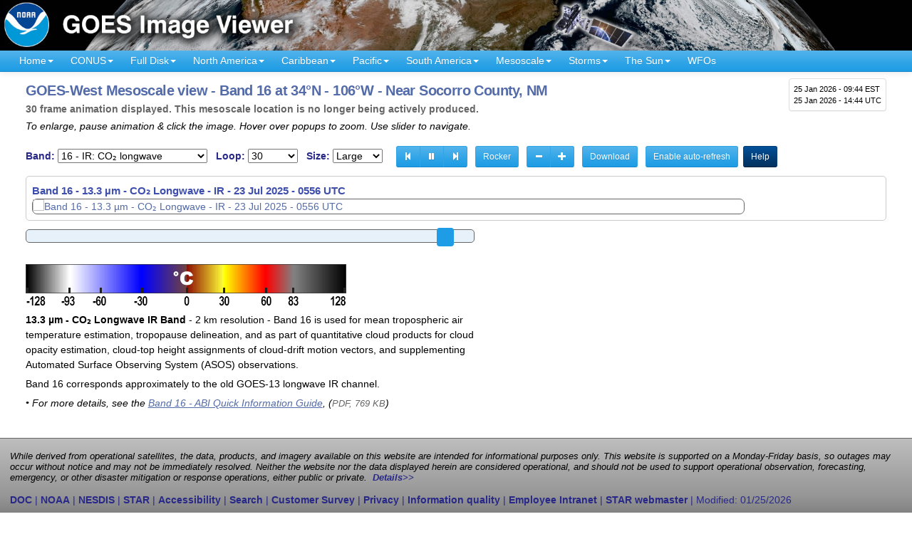

--- FILE ---
content_type: text/html; charset=UTF-8
request_url: https://www.star.nesdis.noaa.gov/GOES/meso_band.php?sat=G18&lat=34N&lon=106W&band=16&length=30
body_size: 23299
content:
<!DOCTYPE html>
<html lang="en-US">
<head>
<meta charset="utf-8">
<meta http-equiv="X-UA-Compatible" content="IE=edge">
<meta name="viewport" content="width=device-width, initial-scale=1">
<link rel="P3Pv1" href="https://www.star.nesdis.noaa.gov/w3c/p3p.xml">
<title>GOES-West Mesoscale view - Band 16 at 34&deg;N - 106&deg;W - Near Socorro County, NM - NOAA / NESDIS / STAR</title>
<meta property='og:title' content='GOES-West Mesoscale view - Band 16 at 34&deg;N - 106&deg;W - Near Socorro County, NM - NOAA / NESDIS / STAR'>
<meta property="og:image" content="https://cdn.star.nesdis.noaa.gov/GOES18/ABI/MESO/34N-106W/16/1000x1000.jpg">
<link rel="preconnect" href="https://ajax.googleapis.com">
<meta property='og:url' content='https://www.star.nesdis.noaa.gov/GOES/meso_band.php?sat=G18&lat=34N&lon=106W&band=16&length=30'>
<meta property='og:description' content='Near real-time publication of GOES-East and GOES-West images from NOAA/NESDIS/STAR'>
<meta name='twitter:card' content='summary_large_image'>
<meta property='og:site_name' content='GOES Image Viewer - NOAA/NESDIS/STAR website'>
<meta name='twitter:image:alt' content='GOES Image Viewer - NOAA/NESDIS/STAR'>
<!--// Dynamic pages - CSS_Static.inc plus cycle2 and JQuery UI - 8/26/2020 //-->
<link rel="stylesheet" href="js/bootstrap/bootstrap-3.3.7-dist/css/bootstrap.min.css">
<link rel="stylesheet" href="js/fancybox/jquery.fancybox.min.css" media="screen">
<link rel="stylesheet" href="js/smartmenus/jquery.smartmenus.bootstrap.css">
<link rel="stylesheet" href="js/jquery-ui-1.12.1.custom/jquery-ui.min_ALL.css">
<link rel="stylesheet" href="css/AllStyles.min.css">
<!--// GA4 Google tag (gtag.js) - code updated 6/13/2023; main STAR tag created 3/1/2023 //-->
<script async src="https://www.googletagmanager.com/gtag/js?id=G-0YKQ3HZYNC"></script>
<script>
  window.dataLayer = window.dataLayer || [];
  function gtag(){dataLayer.push(arguments);}
  gtag('js', new Date());
  gtag('config', 'G-0YKQ3HZYNC');
</script>
<script async src='https://siteimproveanalytics.com/js/siteanalyze_6294131.js'></script>
<link rel='icon' type='image/png' href='favicon.ico'>
<style>
div#GIFAnimationTarget a.btn:link, div#GIFAnimationTarget a.btn:visited {
	color: #fff !important;
}

div#GIFAnimationTarget a.btn:focus, div#GIFAnimationTarget a.btn:hover, div#GIFAnimationTarget a.btn:active {
	color: #09352a !important;
}

div#GIFAnimationTarget img {
	margin-bottom: 1em;
}

#animationGenerationProgress {
	margin: 6px;
	background-color: #acacac;
	height: 18px;
	width: 60%;
}

#animationGenerationProgress progress {
	background-color: #acacac !important;
	border: 0;
	width: 80%;
	height: 18px;
	border-radius: 3px;
}

#animationGenerationProgress progress::-webkit-progress-bar {
	background-color: #acacac !important;
	border-radius: 3px;
}

#animationGenerationProgress progress::-webkit-progress-value {
	background: #cdeb8e !important;
	background: -moz-linear-gradient(top,  #cdeb8e 0%, #a5c956 100%);
	background: -webkit-gradient(linear, left top, left bottom, color-stop(0%,#cdeb8e), color-stop(100%,#a5c956));
	background: -webkit-linear-gradient(top,  #cdeb8e 0%,#a5c956 100%);
	background: -o-linear-gradient(top, #cdeb8e 0%,#a5c956 100%);
	background: -ms-linear-gradient(top, #cdeb8e 0%,#a5c956 100%);
	background: linear-gradient(to bottom, #cdeb8e 0%,#a5c956 100%);
	filter: progid:DXImageTransform.Microsoft.gradient( startColorstr='#cdeb8e', endColorstr='#a5c956',GradientType=0 );
	border-radius: 3px;
}

#animationGenerationProgress progress::-moz-progress-bar {
	background: #cdeb8e !important;
	background: -moz-linear-gradient(top, #cdeb8e 0%, #a5c956 100%);
	background: -webkit-gradient(linear, left top, left bottom, color-stop(0%,#cdeb8e), color-stop(100%,#a5c956));
	background: -webkit-linear-gradient(top, #cdeb8e 0%,#a5c956 100%);
	background: -o-linear-gradient(top, #cdeb8e 0%,#a5c956 100%);
	background: -ms-linear-gradient(top, #cdeb8e 0%,#a5c956 100%);
	background: linear-gradient(to bottom, #cdeb8e 0%,#a5c956 100%);
	filter: progid:DXImageTransform.Microsoft.gradient( startColorstr='#cdeb8e', endColorstr='#a5c956',GradientType=0 );
	border-radius: 3px;
}

#animationGenerationProgress .progress-value {
	padding: 0px 5px;
	line-height: 20px;
	margin-left: 5px;
	font-size: .8em;
	color: #555;
	height: 18px;
	float: right;
}

div#msgContainer {
	color: #93052a;
	font-style: italic;
}
</style>
</head>
<body>
<!--// add class 'active' to div#myModal to make this box visible //-->
<!--// script edited to check for this class on 9/19/2022 //-->
<div id="myModal" class="modal">
	<div class="modal-content" style='padding: 6px; border-radius: 0px;'>
	  <div class="modal-body" style='padding: 4px;'>
		<span class="close">&times;</span>
		<p style='margin-top: 2px !important;'><strong style='color: #93052a;'>Notice:</strong> 
		This site has successfully transitioned the image data source from GOES-16 to
		GOES-19. There are some remaining anomalies in the production of mesoscale
		geocolor images which are being investigated. Everything else should be operating
		as expected. Please contact: 
		<a href="mailto:nesdis.star.webmaster@noaa.gov">NESDIS.STAR.webmaster@noaa.gov</a> if you have any questions.</p>
	  </div>
	</div> 
</div>
<div class="container-fluid">
   <div class="row" style="background-color: #000;">
		<a href="index.php">
			<picture>
			<source media="(min-width: 600px)" srcset="images/banner/GOESAllBanner_1800x100px.jpg"
				title="NOAA GOES Image Viewer website">
				<source media="(min-width: 150px)" srcset="images/banner/GOESAllBanner_600x60px.jpg"
					title="NOAA GOES Image Viewer website">
				<img src="images/banner/GOESAllBanner_600x60px.jpg" alt="NOAA GOES Image Viewer website" class="img-responsive">
			</picture> 
		</a>
	</div>
</div><input type='hidden' id='IsDEV' value='false'>
	<nav class="navbar navbar-default navbar-static-top" style="border-radius: 0px !important;">
	<div class="container-fluid">
		<div class="navbar-header">
		  <button type="button" class="navbar-toggle collapsed" data-toggle="collapse" data-target=".navbar-collapse">
			<span class="sr-only">Toggle navigation</span>
			<span class="icon-bar"></span>
			<span class="icon-bar"></span>
			<span class="icon-bar"></span>
		  </button>
		  
<p title='current time' id='timeBlockNav'>
<span class='localTimeContainer' data-ts='2026-01-25T09:44:36-05:00'>25 Jan 2026 - 09:44 EST</span><br>
25 Jan 2026 - 14:44 UTC</p>
		</div>
    <div class="navbar-collapse collapse">
		<ul class="nav navbar-nav">
			<li><a role="button" aria-expanded="false" href="index.php">Home<span class='caret'></span></a>
				<ul class="dropdown-menu" role="menu">
					<li><a href="systeminfo.php">Site Help</a></li>
					<li><a href="resources.php">Resources</a></li>
					<li><a href="team.php">Contributors</a></li>
				</ul>
			</li>

			<li><a role="button" aria-expanded="false" href="#" title='Continental U.S.'>CONUS<span class='caret'></span></a>
				<ul class="dropdown-menu" role="menu">
					<li><a title='GOES-East - Continental U.S.' href='conus.php?sat=G19'>GOES-East CONUS<span class='caret'></span></a>
						<ul class='dropdown-menu' role='menu'>
							<li><a href='conus.php?sat=G19' 
							 title="GOES-East Continental U.S. - all channels"><strong>All channels</strong></a></li>
							<li class='divider'></li>
							<li class='dropdown-header'>RGBs</li>
											<li><a href='conus_band.php?sat=G19&amp;band=GEOCOLOR&amp;length=12'><strong>GeoColor</strong> - True color day / IR night</a></li>
				<li><a href='conus_band.php?sat=G19&amp;band=EXTENT3&amp;length=12'><strong>GLM Flash Extent Density</strong> - Lightning</a></li>
				<li><a href='conus_band.php?sat=G19&amp;band=AirMass&amp;length=12'><strong>Air Mass RGB</strong> - composite from IR and WV</a></li>
				<li><a href='conus_band.php?sat=G19&amp;band=Sandwich&amp;length=12'><strong>Sandwich RGB</strong> - Bands 3 &amp; 13 combo</a></li>
				<li><a href='conus_band.php?sat=G19&amp;band=DMW&amp;length=12'><strong>Derived Motion Winds</strong> - from IR Band 14</a></li>
				<li><a href='conus_band.php?sat=G19&amp;band=DayNightCloudMicroCombo&amp;length=12'><strong>Day Night Cloud Micro Combo RGB</strong> - Day: cloud reflectance / Night: low clouds & fog</a></li>
				<li><a href='conus_band.php?sat=G19&amp;band=FireTemperature&amp;length=12'><strong>Fire Temperature RGB</strong> - Fire identification</a></li>
				<li><a href='conus_band.php?sat=G19&amp;band=Dust&amp;length=12'><strong>Dust RGB</strong> - Dust RGB</a></li>

<li class='divider'></li>
<li class='dropdown-header'>Single bands</li>
				<li><a href='conus_band.php?sat=G19&amp;band=01&amp;length=12'><strong>Band 1</strong> - Visible: blue</a></li>
				<li><a class='navHighlight' href='conus_band.php?sat=G19&amp;band=02&amp;length=12' title='corresponds approximately to GOES-13 visible channel'><strong>Band 2</strong> - Visible: red</a></li>
				<li><a href='conus_band.php?sat=G19&amp;band=03&amp;length=12'><strong>Band 3</strong> - Near IR: "Veggie"</a></li>
				<li><a href='conus_band.php?sat=G19&amp;band=04&amp;length=12'><strong>Band 4</strong> - Near IR: cirrus</a></li>
				<li><a href='conus_band.php?sat=G19&amp;band=05&amp;length=12'><strong>Band 5</strong> - Near IR: snow/ice</a></li>
				<li><a href='conus_band.php?sat=G19&amp;band=06&amp;length=12'><strong>Band 6</strong> - Near IR: cloud particle</a></li>
				<li><a class='navHighlight' href='conus_band.php?sat=G19&amp;band=07&amp;length=12' title='corresponds approximately to GOES-13 infrared channel'><strong>Band 7</strong> - IR: shortwave</a></li>
				<li><a class='navHighlight' href='conus_band.php?sat=G19&amp;band=08&amp;length=12' title='corresponds approximately to GOES-13 water vapor channel'><strong>Band 8</strong> - IR: water vapor - upper</a></li>
				<li><a href='conus_band.php?sat=G19&amp;band=09&amp;length=12'><strong>Band 9</strong> - IR: water vapor - mid</a></li>
				<li><a href='conus_band.php?sat=G19&amp;band=10&amp;length=12'><strong>Band 10</strong> - IR: water vapor - lower</a></li>
				<li><a href='conus_band.php?sat=G19&amp;band=11&amp;length=12'><strong>Band 11</strong> - IR: cloud-top phase</a></li>
				<li><a href='conus_band.php?sat=G19&amp;band=12&amp;length=12'><strong>Band 12</strong> - IR: ozone</a></li>
				<li><a class='navHighlight' href='conus_band.php?sat=G19&amp;band=13&amp;length=12' title='corresponds approximately to GOES-13 IR cloud channel'><strong>Band 13</strong> - IR: clean longwave</a></li>
				<li><a href='conus_band.php?sat=G19&amp;band=14&amp;length=12'><strong>Band 14</strong> - IR: longwave</a></li>
				<li><a href='conus_band.php?sat=G19&amp;band=15&amp;length=12'><strong>Band 15</strong> - IR: dirty longwave</a></li>
				<li><a class='navHighlight' href='conus_band.php?sat=G19&amp;band=16&amp;length=12' title='corresponds approximately to GOES-13 longwave IR channel'><strong>Band 16</strong> - IR: CO&#8322; longwave</a></li>
						</ul>
					</li>
					<li><a title='GOES-West - Continental U.S.' href='conus.php?sat=G18'>GOES-West PACUS<span class='caret'></span></a>
						<ul class='dropdown-menu' role='menu'>
							<li><a href='conus.php?sat=G18'
								title="GOES-West Continental U.S. - all channels"><strong>All channels</strong></a></li>
							<li class='divider'></li>
							<li class='dropdown-header'>RGBs</li>
											<li><a href='conus_band.php?sat=G18&amp;band=GEOCOLOR&amp;length=12'><strong>GeoColor</strong> - True color day / IR night</a></li>
				<li><a href='conus_band.php?sat=G18&amp;band=EXTENT3&amp;length=12'><strong>GLM Flash Extent Density</strong> - Lightning</a></li>
				<li><a href='conus_band.php?sat=G18&amp;band=AirMass&amp;length=12'><strong>Air Mass RGB</strong> - composite from IR and WV</a></li>
				<li><a href='conus_band.php?sat=G18&amp;band=Sandwich&amp;length=12'><strong>Sandwich RGB</strong> - Bands 3 &amp; 13 combo</a></li>
				<li><a href='conus_band.php?sat=G18&amp;band=DMW&amp;length=12'><strong>Derived Motion Winds</strong> - from IR Band 14</a></li>
				<li><a href='conus_band.php?sat=G18&amp;band=DayNightCloudMicroCombo&amp;length=12'><strong>Day Night Cloud Micro Combo RGB</strong> - Day: cloud reflectance / Night: low clouds & fog</a></li>
				<li><a href='conus_band.php?sat=G18&amp;band=FireTemperature&amp;length=12'><strong>Fire Temperature RGB</strong> - Fire identification</a></li>
				<li><a href='conus_band.php?sat=G18&amp;band=Dust&amp;length=12'><strong>Dust RGB</strong> - Dust RGB</a></li>
<li class='divider'></li>
<li class='dropdown-header'>Single bands</li>
				<li><a href='conus_band.php?sat=G18&amp;band=01&amp;length=12'><strong>Band 1</strong> - Visible: blue</a></li>
				<li><a class='navHighlight' href='conus_band.php?sat=G18&amp;band=02&amp;length=12' title='corresponds approximately to GOES-13 visible channel'><strong>Band 2</strong> - Visible: red</a></li>
				<li><a href='conus_band.php?sat=G18&amp;band=03&amp;length=12'><strong>Band 3</strong> - Near IR: "Veggie"</a></li>
				<li><a href='conus_band.php?sat=G18&amp;band=04&amp;length=12'><strong>Band 4</strong> - Near IR: cirrus</a></li>
				<li><a href='conus_band.php?sat=G18&amp;band=05&amp;length=12'><strong>Band 5</strong> - Near IR: snow/ice</a></li>
				<li><a href='conus_band.php?sat=G18&amp;band=06&amp;length=12'><strong>Band 6</strong> - Near IR: cloud particle</a></li>
				<li><a class='navHighlight' href='conus_band.php?sat=G18&amp;band=07&amp;length=12' title='corresponds approximately to GOES-13 infrared channel'><strong>Band 7</strong> - IR: shortwave</a></li>
				<li><a class='navHighlight' href='conus_band.php?sat=G18&amp;band=08&amp;length=12' title='corresponds approximately to GOES-13 water vapor channel'><strong>Band 8</strong> - IR: water vapor - upper</a></li>
				<li><a href='conus_band.php?sat=G18&amp;band=09&amp;length=12'><strong>Band 9</strong> - IR: water vapor - mid</a></li>
				<li><a href='conus_band.php?sat=G18&amp;band=10&amp;length=12'><strong>Band 10</strong> - IR: water vapor - lower</a></li>
				<li><a href='conus_band.php?sat=G18&amp;band=11&amp;length=12'><strong>Band 11</strong> - IR: cloud-top phase</a></li>
				<li><a href='conus_band.php?sat=G18&amp;band=12&amp;length=12'><strong>Band 12</strong> - IR: ozone</a></li>
				<li><a class='navHighlight' href='conus_band.php?sat=G18&amp;band=13&amp;length=12' title='corresponds approximately to GOES-13 IR cloud channel'><strong>Band 13</strong> - IR: clean longwave</a></li>
				<li><a href='conus_band.php?sat=G18&amp;band=14&amp;length=12'><strong>Band 14</strong> - IR: longwave</a></li>
				<li><a href='conus_band.php?sat=G18&amp;band=15&amp;length=12'><strong>Band 15</strong> - IR: dirty longwave</a></li>
				<li><a class='navHighlight' href='conus_band.php?sat=G18&amp;band=16&amp;length=12' title='corresponds approximately to GOES-13 longwave IR channel'><strong>Band 16</strong> - IR: CO&#8322; longwave</a></li>
						</ul>
					</li>
				</ul>
			</li>
			<li><a role="button" aria-expanded="false" href="#">Full Disk<span class='caret'></span></a>
				<ul class="dropdown-menu" role="menu">
					<li><a title='GOES-East Full Disk' href='fulldisk.php?sat=G19'>GOES-East<span class='caret'></span></a>
						<ul class='dropdown-menu' role='menu'>
							<li><a href="fulldisk.php?sat=G19" title="GOES-East - Full Disk - all channels"><strong>All channels</strong></a></li>
							<li class='divider'></li>
							<li class='dropdown-header'>RGBs</li>
									<li><a href='fulldisk_band.php?sat=G19&amp;band=GEOCOLOR&amp;length=12'><strong>GeoColor</strong> - True color day / IR night</a></li>
		<li><a href='fulldisk_band.php?sat=G19&amp;band=EXTENT3&amp;length=12'><strong>GLM Flash Extent Density</strong> - Lightning</a></li>
		<li><a href='fulldisk_band.php?sat=G19&amp;band=AirMass&amp;length=12'><strong>Air Mass RGB</strong> - composite from IR and WV</a></li>
		<li><a href='fulldisk_band.php?sat=G19&amp;band=Sandwich&amp;length=12'><strong>Sandwich RGB</strong> - Bands 3 &amp; 13 combo</a></li>
		<li><a href='fulldisk_band.php?sat=G19&amp;band=DMW&amp;length=12'><strong>Derived Motion Winds</strong> - from IR Band 14</a></li>
		<li><a href='fulldisk_band.php?sat=G19&amp;band=DayNightCloudMicroCombo&amp;length=12'><strong>Day Night Cloud Micro Combo RGB</strong> - Day: cloud reflectance / Night: low clouds & fog</a></li>
		<li><a href='fulldisk_band.php?sat=G19&amp;band=FireTemperature&amp;length=12'><strong>Fire Temperature RGB</strong> - Fire identification</a></li>
		<li><a href='fulldisk_band.php?sat=G19&amp;band=Dust&amp;length=12'><strong>Dust RGB</strong> - Dust RGB</a></li>
<li class='divider'></li>
<li class='dropdown-header'>Single bands</li>
		<li><a href='fulldisk_band.php?sat=G19&amp;band=01&amp;length=12'><strong>Band 1</strong> - Visible: blue</a></li>
		<li><a class='navHighlight' href='fulldisk_band.php?sat=G19&amp;band=02&amp;length=12' title='corresponds approximately to GOES-13 visible channel'><strong>Band 2</strong> - Visible: red</a></li>
		<li><a href='fulldisk_band.php?sat=G19&amp;band=03&amp;length=12'><strong>Band 3</strong> - Near IR: "Veggie"</a></li>
		<li><a href='fulldisk_band.php?sat=G19&amp;band=04&amp;length=12'><strong>Band 4</strong> - Near IR: cirrus</a></li>
		<li><a href='fulldisk_band.php?sat=G19&amp;band=05&amp;length=12'><strong>Band 5</strong> - Near IR: snow/ice</a></li>
		<li><a href='fulldisk_band.php?sat=G19&amp;band=06&amp;length=12'><strong>Band 6</strong> - Near IR: cloud particle</a></li>
		<li><a class='navHighlight' href='fulldisk_band.php?sat=G19&amp;band=07&amp;length=12' title='corresponds approximately to GOES-13 infrared channel'><strong>Band 7</strong> - IR: shortwave</a></li>
		<li><a class='navHighlight' href='fulldisk_band.php?sat=G19&amp;band=08&amp;length=12' title='corresponds approximately to GOES-13 water vapor channel'><strong>Band 8</strong> - IR: water vapor - upper</a></li>
		<li><a href='fulldisk_band.php?sat=G19&amp;band=09&amp;length=12'><strong>Band 9</strong> - IR: water vapor - mid</a></li>
		<li><a href='fulldisk_band.php?sat=G19&amp;band=10&amp;length=12'><strong>Band 10</strong> - IR: water vapor - lower</a></li>
		<li><a href='fulldisk_band.php?sat=G19&amp;band=11&amp;length=12'><strong>Band 11</strong> - IR: cloud-top phase</a></li>
		<li><a href='fulldisk_band.php?sat=G19&amp;band=12&amp;length=12'><strong>Band 12</strong> - IR: ozone</a></li>
		<li><a class='navHighlight' href='fulldisk_band.php?sat=G19&amp;band=13&amp;length=12' title='corresponds approximately to GOES-13 IR cloud channel'><strong>Band 13</strong> - IR: clean longwave</a></li>
		<li><a href='fulldisk_band.php?sat=G19&amp;band=14&amp;length=12'><strong>Band 14</strong> - IR: longwave</a></li>
		<li><a href='fulldisk_band.php?sat=G19&amp;band=15&amp;length=12'><strong>Band 15</strong> - IR: dirty longwave</a></li>
		<li><a class='navHighlight' href='fulldisk_band.php?sat=G19&amp;band=16&amp;length=12' title='corresponds approximately to GOES-13 longwave IR channel'><strong>Band 16</strong> - IR: CO&#8322; longwave</a></li>
						</ul>
					</li>
					<li><a title='GOES-West Full Disk' href='fulldisk.php?sat=G18'>GOES-West<span class='caret'></span></a>
						<ul class='dropdown-menu' role='menu'>
							<li><a href="fulldisk.php?sat=G18" title="GOES-West - Full Disk - all channels"><strong>All channels</strong></a></li>
							<li class='divider'></li>
							<li class='dropdown-header'>RGBs</li>
									<li><a href='fulldisk_band.php?sat=G18&amp;band=GEOCOLOR&amp;length=12'><strong>GeoColor</strong> - True color day / IR night</a></li>
		<li><a href='fulldisk_band.php?sat=G18&amp;band=EXTENT3&amp;length=12'><strong>GLM Flash Extent Density</strong> - Lightning</a></li>
		<li><a href='fulldisk_band.php?sat=G18&amp;band=AirMass&amp;length=12'><strong>Air Mass RGB</strong> - composite from IR and WV</a></li>
		<li><a href='fulldisk_band.php?sat=G18&amp;band=Sandwich&amp;length=12'><strong>Sandwich RGB</strong> - Bands 3 &amp; 13 combo</a></li>
		<li><a href='fulldisk_band.php?sat=G18&amp;band=DMW&amp;length=12'><strong>Derived Motion Winds</strong> - from IR Band 14</a></li>
		<li><a href='fulldisk_band.php?sat=G18&amp;band=DayNightCloudMicroCombo&amp;length=12'><strong>Day Night Cloud Micro Combo RGB</strong> - Day: cloud reflectance / Night: low clouds & fog</a></li>
		<li><a href='fulldisk_band.php?sat=G18&amp;band=FireTemperature&amp;length=12'><strong>Fire Temperature RGB</strong> - Fire identification</a></li>
		<li><a href='fulldisk_band.php?sat=G18&amp;band=Dust&amp;length=12'><strong>Dust RGB</strong> - Dust RGB</a></li>
<li class='divider'></li>
<li class='dropdown-header'>Single bands</li>
		<li><a href='fulldisk_band.php?sat=G18&amp;band=01&amp;length=12'><strong>Band 1</strong> - Visible: blue</a></li>
		<li><a class='navHighlight' href='fulldisk_band.php?sat=G18&amp;band=02&amp;length=12' title='corresponds approximately to GOES-13 visible channel'><strong>Band 2</strong> - Visible: red</a></li>
		<li><a href='fulldisk_band.php?sat=G18&amp;band=03&amp;length=12'><strong>Band 3</strong> - Near IR: "Veggie"</a></li>
		<li><a href='fulldisk_band.php?sat=G18&amp;band=04&amp;length=12'><strong>Band 4</strong> - Near IR: cirrus</a></li>
		<li><a href='fulldisk_band.php?sat=G18&amp;band=05&amp;length=12'><strong>Band 5</strong> - Near IR: snow/ice</a></li>
		<li><a href='fulldisk_band.php?sat=G18&amp;band=06&amp;length=12'><strong>Band 6</strong> - Near IR: cloud particle</a></li>
		<li><a class='navHighlight' href='fulldisk_band.php?sat=G18&amp;band=07&amp;length=12' title='corresponds approximately to GOES-13 infrared channel'><strong>Band 7</strong> - IR: shortwave</a></li>
		<li><a class='navHighlight' href='fulldisk_band.php?sat=G18&amp;band=08&amp;length=12' title='corresponds approximately to GOES-13 water vapor channel'><strong>Band 8</strong> - IR: water vapor - upper</a></li>
		<li><a href='fulldisk_band.php?sat=G18&amp;band=09&amp;length=12'><strong>Band 9</strong> - IR: water vapor - mid</a></li>
		<li><a href='fulldisk_band.php?sat=G18&amp;band=10&amp;length=12'><strong>Band 10</strong> - IR: water vapor - lower</a></li>
		<li><a href='fulldisk_band.php?sat=G18&amp;band=11&amp;length=12'><strong>Band 11</strong> - IR: cloud-top phase</a></li>
		<li><a href='fulldisk_band.php?sat=G18&amp;band=12&amp;length=12'><strong>Band 12</strong> - IR: ozone</a></li>
		<li><a class='navHighlight' href='fulldisk_band.php?sat=G18&amp;band=13&amp;length=12' title='corresponds approximately to GOES-13 IR cloud channel'><strong>Band 13</strong> - IR: clean longwave</a></li>
		<li><a href='fulldisk_band.php?sat=G18&amp;band=14&amp;length=12'><strong>Band 14</strong> - IR: longwave</a></li>
		<li><a href='fulldisk_band.php?sat=G18&amp;band=15&amp;length=12'><strong>Band 15</strong> - IR: dirty longwave</a></li>
		<li><a class='navHighlight' href='fulldisk_band.php?sat=G18&amp;band=16&amp;length=12' title='corresponds approximately to GOES-13 longwave IR channel'><strong>Band 16</strong> - IR: CO&#8322; longwave</a></li>
						</ul>
					</li>
				</ul>
			</li>
			<!--// START of SECTORS //-->
			<li><a role="button" aria-expanded="false" href="#">North&nbsp;America<span class='caret'></span></a>
				<ul class='dropdown-menu' role='menu'>
					<li><a href='sector.php?sat=G18&sector=ak'>Alaska<span class='caret'></span></a>
		<ul class='dropdown-menu' role='menu'>
			<li><a href='sector.php?sat=G18&sector=ak'><strong>Alaska - all channels</strong></a></li>
			<li class='divider'></li>
 		<li class='dropdown-header'>RGBs</li>
		<li><a href='sector_band.php?sat=G18&sector=ak&amp;band=GEOCOLOR&amp;length=12'><strong>GeoColor</strong> - True color day / IR night</a></li>
		<li><a href='sector_band.php?sat=G18&sector=ak&amp;band=AirMass&amp;length=12'><strong>Air Mass RGB</strong> - composite from IR and WV</a></li>
		<li><a href='sector_band.php?sat=G18&sector=ak&amp;band=Sandwich&amp;length=12'><strong>Sandwich RGB</strong> - Bands 3 &amp; 13 combo</a></li>
		<li><a href='sector_band.php?sat=G18&sector=ak&amp;band=DayNightCloudMicroCombo&amp;length=12'><strong>Day Night Cloud Micro Combo RGB</strong> - Day: cloud reflectance / Night: low clouds & fog</a></li>
		<li><a href='sector_band.php?sat=G18&sector=ak&amp;band=Dust&amp;length=12'><strong>Dust RGB</strong> - Dust RGB</a></li>
		<li><a href='sector_band.php?sat=G18&sector=ak&amp;band=FireTemperature&amp;length=12'><strong>Fire Temperature RGB</strong> - Fire identification</a></li>
<li class='divider'></li>
<li class='dropdown-header'>Single bands</li>
		<li><a href='sector_band.php?sat=G18&sector=ak&amp;band=01&amp;length=12'><strong>Band 1</strong> - Visible: blue</a></li>
		<li><a class='navHighlight' href='sector_band.php?sat=G18&sector=ak&amp;band=02&amp;length=12' title='corresponds approximately to GOES-13 visible channel'><strong>Band 2</strong> - Visible: red</a></li>
		<li><a href='sector_band.php?sat=G18&sector=ak&amp;band=03&amp;length=12'><strong>Band 3</strong> - Near IR: "Veggie"</a></li>
		<li><a href='sector_band.php?sat=G18&sector=ak&amp;band=04&amp;length=12'><strong>Band 4</strong> - Near IR: cirrus</a></li>
		<li><a href='sector_band.php?sat=G18&sector=ak&amp;band=05&amp;length=12'><strong>Band 5</strong> - Near IR: snow/ice</a></li>
		<li><a href='sector_band.php?sat=G18&sector=ak&amp;band=06&amp;length=12'><strong>Band 6</strong> - Near IR: cloud particle</a></li>
		<li><a class='navHighlight' href='sector_band.php?sat=G18&sector=ak&amp;band=07&amp;length=12' title='corresponds approximately to GOES-13 infrared channel'><strong>Band 7</strong> - IR: shortwave</a></li>
		<li><a class='navHighlight' href='sector_band.php?sat=G18&sector=ak&amp;band=08&amp;length=12' title='corresponds approximately to GOES-13 water vapor channel'><strong>Band 8</strong> - IR: water vapor - upper</a></li>
		<li><a href='sector_band.php?sat=G18&sector=ak&amp;band=09&amp;length=12'><strong>Band 9</strong> - IR: water vapor - mid</a></li>
		<li><a href='sector_band.php?sat=G18&sector=ak&amp;band=10&amp;length=12'><strong>Band 10</strong> - IR: water vapor - lower</a></li>
		<li><a href='sector_band.php?sat=G18&sector=ak&amp;band=11&amp;length=12'><strong>Band 11</strong> - IR: cloud-top phase</a></li>
		<li><a href='sector_band.php?sat=G18&sector=ak&amp;band=12&amp;length=12'><strong>Band 12</strong> - IR: ozone</a></li>
		<li><a class='navHighlight' href='sector_band.php?sat=G18&sector=ak&amp;band=13&amp;length=12' title='corresponds approximately to GOES-13 IR cloud channel'><strong>Band 13</strong> - IR: clean longwave</a></li>
		<li><a href='sector_band.php?sat=G18&sector=ak&amp;band=14&amp;length=12'><strong>Band 14</strong> - IR: longwave</a></li>
		<li><a href='sector_band.php?sat=G18&sector=ak&amp;band=15&amp;length=12'><strong>Band 15</strong> - IR: dirty longwave</a></li>
		<li><a class='navHighlight' href='sector_band.php?sat=G18&sector=ak&amp;band=16&amp;length=12' title='corresponds approximately to GOES-13 longwave IR channel'><strong>Band 16</strong> - IR: CO&#8322; longwave</a></li>
		</ul>
	</li>
		<li><a href='sector.php?sat=G18&sector=cak'>Central Alaska<span class='caret'></span></a>
		<ul class='dropdown-menu' role='menu'>
			<li><a href='sector.php?sat=G18&sector=cak'><strong>Central Alaska - all channels</strong></a></li>
			<li class='divider'></li>
 		<li class='dropdown-header'>RGBs</li>
		<li><a href='sector_band.php?sat=G18&sector=cak&amp;band=GEOCOLOR&amp;length=12'><strong>GeoColor</strong> - True color day / IR night</a></li>
		<li><a href='sector_band.php?sat=G18&sector=cak&amp;band=AirMass&amp;length=12'><strong>Air Mass RGB</strong> - composite from IR and WV</a></li>
		<li><a href='sector_band.php?sat=G18&sector=cak&amp;band=Sandwich&amp;length=12'><strong>Sandwich RGB</strong> - Bands 3 &amp; 13 combo</a></li>
		<li><a href='sector_band.php?sat=G18&sector=cak&amp;band=DayNightCloudMicroCombo&amp;length=12'><strong>Day Night Cloud Micro Combo RGB</strong> - Day: cloud reflectance / Night: low clouds & fog</a></li>
		<li><a href='sector_band.php?sat=G18&sector=cak&amp;band=Dust&amp;length=12'><strong>Dust RGB</strong> - Dust RGB</a></li>
		<li><a href='sector_band.php?sat=G18&sector=cak&amp;band=FireTemperature&amp;length=12'><strong>Fire Temperature RGB</strong> - Fire identification</a></li>
<li class='divider'></li>
<li class='dropdown-header'>Single bands</li>
		<li><a href='sector_band.php?sat=G18&sector=cak&amp;band=01&amp;length=12'><strong>Band 1</strong> - Visible: blue</a></li>
		<li><a class='navHighlight' href='sector_band.php?sat=G18&sector=cak&amp;band=02&amp;length=12' title='corresponds approximately to GOES-13 visible channel'><strong>Band 2</strong> - Visible: red</a></li>
		<li><a href='sector_band.php?sat=G18&sector=cak&amp;band=03&amp;length=12'><strong>Band 3</strong> - Near IR: "Veggie"</a></li>
		<li><a href='sector_band.php?sat=G18&sector=cak&amp;band=04&amp;length=12'><strong>Band 4</strong> - Near IR: cirrus</a></li>
		<li><a href='sector_band.php?sat=G18&sector=cak&amp;band=05&amp;length=12'><strong>Band 5</strong> - Near IR: snow/ice</a></li>
		<li><a href='sector_band.php?sat=G18&sector=cak&amp;band=06&amp;length=12'><strong>Band 6</strong> - Near IR: cloud particle</a></li>
		<li><a class='navHighlight' href='sector_band.php?sat=G18&sector=cak&amp;band=07&amp;length=12' title='corresponds approximately to GOES-13 infrared channel'><strong>Band 7</strong> - IR: shortwave</a></li>
		<li><a class='navHighlight' href='sector_band.php?sat=G18&sector=cak&amp;band=08&amp;length=12' title='corresponds approximately to GOES-13 water vapor channel'><strong>Band 8</strong> - IR: water vapor - upper</a></li>
		<li><a href='sector_band.php?sat=G18&sector=cak&amp;band=09&amp;length=12'><strong>Band 9</strong> - IR: water vapor - mid</a></li>
		<li><a href='sector_band.php?sat=G18&sector=cak&amp;band=10&amp;length=12'><strong>Band 10</strong> - IR: water vapor - lower</a></li>
		<li><a href='sector_band.php?sat=G18&sector=cak&amp;band=11&amp;length=12'><strong>Band 11</strong> - IR: cloud-top phase</a></li>
		<li><a href='sector_band.php?sat=G18&sector=cak&amp;band=12&amp;length=12'><strong>Band 12</strong> - IR: ozone</a></li>
		<li><a class='navHighlight' href='sector_band.php?sat=G18&sector=cak&amp;band=13&amp;length=12' title='corresponds approximately to GOES-13 IR cloud channel'><strong>Band 13</strong> - IR: clean longwave</a></li>
		<li><a href='sector_band.php?sat=G18&sector=cak&amp;band=14&amp;length=12'><strong>Band 14</strong> - IR: longwave</a></li>
		<li><a href='sector_band.php?sat=G18&sector=cak&amp;band=15&amp;length=12'><strong>Band 15</strong> - IR: dirty longwave</a></li>
		<li><a class='navHighlight' href='sector_band.php?sat=G18&sector=cak&amp;band=16&amp;length=12' title='corresponds approximately to GOES-13 longwave IR channel'><strong>Band 16</strong> - IR: CO&#8322; longwave</a></li>
		</ul>
	</li>
		<li><a href='sector.php?sat=G18&sector=sea'>Southeastern Alaska<span class='caret'></span></a>
		<ul class='dropdown-menu' role='menu'>
			<li><a href='sector.php?sat=G18&sector=sea'><strong>Southeastern Alaska - all channels</strong></a></li>
			<li class='divider'></li>
 		<li class='dropdown-header'>RGBs</li>
		<li><a href='sector_band.php?sat=G18&sector=sea&amp;band=GEOCOLOR&amp;length=12'><strong>GeoColor</strong> - True color day / IR night</a></li>
		<li><a href='sector_band.php?sat=G18&sector=sea&amp;band=AirMass&amp;length=12'><strong>Air Mass RGB</strong> - composite from IR and WV</a></li>
		<li><a href='sector_band.php?sat=G18&sector=sea&amp;band=Sandwich&amp;length=12'><strong>Sandwich RGB</strong> - Bands 3 &amp; 13 combo</a></li>
		<li><a href='sector_band.php?sat=G18&sector=sea&amp;band=DayNightCloudMicroCombo&amp;length=12'><strong>Day Night Cloud Micro Combo RGB</strong> - Day: cloud reflectance / Night: low clouds & fog</a></li>
		<li><a href='sector_band.php?sat=G18&sector=sea&amp;band=Dust&amp;length=12'><strong>Dust RGB</strong> - Dust RGB</a></li>
		<li><a href='sector_band.php?sat=G18&sector=sea&amp;band=FireTemperature&amp;length=12'><strong>Fire Temperature RGB</strong> - Fire identification</a></li>
<li class='divider'></li>
<li class='dropdown-header'>Single bands</li>
		<li><a href='sector_band.php?sat=G18&sector=sea&amp;band=01&amp;length=12'><strong>Band 1</strong> - Visible: blue</a></li>
		<li><a class='navHighlight' href='sector_band.php?sat=G18&sector=sea&amp;band=02&amp;length=12' title='corresponds approximately to GOES-13 visible channel'><strong>Band 2</strong> - Visible: red</a></li>
		<li><a href='sector_band.php?sat=G18&sector=sea&amp;band=03&amp;length=12'><strong>Band 3</strong> - Near IR: "Veggie"</a></li>
		<li><a href='sector_band.php?sat=G18&sector=sea&amp;band=04&amp;length=12'><strong>Band 4</strong> - Near IR: cirrus</a></li>
		<li><a href='sector_band.php?sat=G18&sector=sea&amp;band=05&amp;length=12'><strong>Band 5</strong> - Near IR: snow/ice</a></li>
		<li><a href='sector_band.php?sat=G18&sector=sea&amp;band=06&amp;length=12'><strong>Band 6</strong> - Near IR: cloud particle</a></li>
		<li><a class='navHighlight' href='sector_band.php?sat=G18&sector=sea&amp;band=07&amp;length=12' title='corresponds approximately to GOES-13 infrared channel'><strong>Band 7</strong> - IR: shortwave</a></li>
		<li><a class='navHighlight' href='sector_band.php?sat=G18&sector=sea&amp;band=08&amp;length=12' title='corresponds approximately to GOES-13 water vapor channel'><strong>Band 8</strong> - IR: water vapor - upper</a></li>
		<li><a href='sector_band.php?sat=G18&sector=sea&amp;band=09&amp;length=12'><strong>Band 9</strong> - IR: water vapor - mid</a></li>
		<li><a href='sector_band.php?sat=G18&sector=sea&amp;band=10&amp;length=12'><strong>Band 10</strong> - IR: water vapor - lower</a></li>
		<li><a href='sector_band.php?sat=G18&sector=sea&amp;band=11&amp;length=12'><strong>Band 11</strong> - IR: cloud-top phase</a></li>
		<li><a href='sector_band.php?sat=G18&sector=sea&amp;band=12&amp;length=12'><strong>Band 12</strong> - IR: ozone</a></li>
		<li><a class='navHighlight' href='sector_band.php?sat=G18&sector=sea&amp;band=13&amp;length=12' title='corresponds approximately to GOES-13 IR cloud channel'><strong>Band 13</strong> - IR: clean longwave</a></li>
		<li><a href='sector_band.php?sat=G18&sector=sea&amp;band=14&amp;length=12'><strong>Band 14</strong> - IR: longwave</a></li>
		<li><a href='sector_band.php?sat=G18&sector=sea&amp;band=15&amp;length=12'><strong>Band 15</strong> - IR: dirty longwave</a></li>
		<li><a class='navHighlight' href='sector_band.php?sat=G18&sector=sea&amp;band=16&amp;length=12' title='corresponds approximately to GOES-13 longwave IR channel'><strong>Band 16</strong> - IR: CO&#8322; longwave</a></li>
		</ul>
	</li>
		<li><a href='sector.php?sat=G19&sector=can'>Canada/Northern U.S.<span class='caret'></span></a>
		<ul class='dropdown-menu' role='menu'>
			<li><a href='sector.php?sat=G19&sector=can'><strong>Canada/Northern U.S. - all channels</strong></a></li>
			<li class='divider'></li>
 		<li class='dropdown-header'>RGBs</li>
		<li><a href='sector_band.php?sat=G19&sector=can&amp;band=GEOCOLOR&amp;length=12'><strong>GeoColor</strong> - True color day / IR night</a></li>
		<li><a href='sector_band.php?sat=G19&sector=can&amp;band=EXTENT3&amp;length=12'><strong>GLM Flash Extent Density</strong> - Lightning</a></li>
		<li><a href='sector_band.php?sat=G19&sector=can&amp;band=AirMass&amp;length=12'><strong>Air Mass RGB</strong> - composite from IR and WV</a></li>
		<li><a href='sector_band.php?sat=G19&sector=can&amp;band=Sandwich&amp;length=12'><strong>Sandwich RGB</strong> - Bands 3 &amp; 13 combo</a></li>
		<li><a href='sector_band.php?sat=G19&sector=can&amp;band=DayNightCloudMicroCombo&amp;length=12'><strong>Day Night Cloud Micro Combo RGB</strong> - Day: cloud reflectance / Night: low clouds & fog</a></li>
		<li><a href='sector_band.php?sat=G19&sector=can&amp;band=Dust&amp;length=12'><strong>Dust RGB</strong> - Dust RGB</a></li>
		<li><a href='sector_band.php?sat=G19&sector=can&amp;band=FireTemperature&amp;length=12'><strong>Fire Temperature RGB</strong> - Fire identification</a></li>
<li class='divider'></li>
<li class='dropdown-header'>Single bands</li>
		<li><a href='sector_band.php?sat=G19&sector=can&amp;band=01&amp;length=12'><strong>Band 1</strong> - Visible: blue</a></li>
		<li><a class='navHighlight' href='sector_band.php?sat=G19&sector=can&amp;band=02&amp;length=12' title='corresponds approximately to GOES-13 visible channel'><strong>Band 2</strong> - Visible: red</a></li>
		<li><a href='sector_band.php?sat=G19&sector=can&amp;band=03&amp;length=12'><strong>Band 3</strong> - Near IR: "Veggie"</a></li>
		<li><a href='sector_band.php?sat=G19&sector=can&amp;band=04&amp;length=12'><strong>Band 4</strong> - Near IR: cirrus</a></li>
		<li><a href='sector_band.php?sat=G19&sector=can&amp;band=05&amp;length=12'><strong>Band 5</strong> - Near IR: snow/ice</a></li>
		<li><a href='sector_band.php?sat=G19&sector=can&amp;band=06&amp;length=12'><strong>Band 6</strong> - Near IR: cloud particle</a></li>
		<li><a class='navHighlight' href='sector_band.php?sat=G19&sector=can&amp;band=07&amp;length=12' title='corresponds approximately to GOES-13 infrared channel'><strong>Band 7</strong> - IR: shortwave</a></li>
		<li><a class='navHighlight' href='sector_band.php?sat=G19&sector=can&amp;band=08&amp;length=12' title='corresponds approximately to GOES-13 water vapor channel'><strong>Band 8</strong> - IR: water vapor - upper</a></li>
		<li><a href='sector_band.php?sat=G19&sector=can&amp;band=09&amp;length=12'><strong>Band 9</strong> - IR: water vapor - mid</a></li>
		<li><a href='sector_band.php?sat=G19&sector=can&amp;band=10&amp;length=12'><strong>Band 10</strong> - IR: water vapor - lower</a></li>
		<li><a href='sector_band.php?sat=G19&sector=can&amp;band=11&amp;length=12'><strong>Band 11</strong> - IR: cloud-top phase</a></li>
		<li><a href='sector_band.php?sat=G19&sector=can&amp;band=12&amp;length=12'><strong>Band 12</strong> - IR: ozone</a></li>
		<li><a class='navHighlight' href='sector_band.php?sat=G19&sector=can&amp;band=13&amp;length=12' title='corresponds approximately to GOES-13 IR cloud channel'><strong>Band 13</strong> - IR: clean longwave</a></li>
		<li><a href='sector_band.php?sat=G19&sector=can&amp;band=14&amp;length=12'><strong>Band 14</strong> - IR: longwave</a></li>
		<li><a href='sector_band.php?sat=G19&sector=can&amp;band=15&amp;length=12'><strong>Band 15</strong> - IR: dirty longwave</a></li>
		<li><a class='navHighlight' href='sector_band.php?sat=G19&sector=can&amp;band=16&amp;length=12' title='corresponds approximately to GOES-13 longwave IR channel'><strong>Band 16</strong> - IR: CO&#8322; longwave</a></li>
		</ul>
	</li>
		<li><a href='sector.php?sat=G19&sector=na'>Northern Atlantic<span class='caret'></span></a>
		<ul class='dropdown-menu' role='menu'>
			<li><a href='sector.php?sat=G19&sector=na'><strong>Northern Atlantic - all channels</strong></a></li>
			<li class='divider'></li>
 		<li class='dropdown-header'>RGBs</li>
		<li><a href='sector_band.php?sat=G19&sector=na&amp;band=GEOCOLOR&amp;length=12'><strong>GeoColor</strong> - True color day / IR night</a></li>
		<li><a href='sector_band.php?sat=G19&sector=na&amp;band=EXTENT3&amp;length=12'><strong>GLM Flash Extent Density</strong> - Lightning</a></li>
		<li><a href='sector_band.php?sat=G19&sector=na&amp;band=AirMass&amp;length=12'><strong>Air Mass RGB</strong> - composite from IR and WV</a></li>
		<li><a href='sector_band.php?sat=G19&sector=na&amp;band=Sandwich&amp;length=12'><strong>Sandwich RGB</strong> - Bands 3 &amp; 13 combo</a></li>
		<li><a href='sector_band.php?sat=G19&sector=na&amp;band=DayNightCloudMicroCombo&amp;length=12'><strong>Day Night Cloud Micro Combo RGB</strong> - Day: cloud reflectance / Night: low clouds & fog</a></li>
		<li><a href='sector_band.php?sat=G19&sector=na&amp;band=Dust&amp;length=12'><strong>Dust RGB</strong> - Dust RGB</a></li>
		<li><a href='sector_band.php?sat=G19&sector=na&amp;band=FireTemperature&amp;length=12'><strong>Fire Temperature RGB</strong> - Fire identification</a></li>
<li class='divider'></li>
<li class='dropdown-header'>Single bands</li>
		<li><a href='sector_band.php?sat=G19&sector=na&amp;band=01&amp;length=12'><strong>Band 1</strong> - Visible: blue</a></li>
		<li><a class='navHighlight' href='sector_band.php?sat=G19&sector=na&amp;band=02&amp;length=12' title='corresponds approximately to GOES-13 visible channel'><strong>Band 2</strong> - Visible: red</a></li>
		<li><a href='sector_band.php?sat=G19&sector=na&amp;band=03&amp;length=12'><strong>Band 3</strong> - Near IR: "Veggie"</a></li>
		<li><a href='sector_band.php?sat=G19&sector=na&amp;band=04&amp;length=12'><strong>Band 4</strong> - Near IR: cirrus</a></li>
		<li><a href='sector_band.php?sat=G19&sector=na&amp;band=05&amp;length=12'><strong>Band 5</strong> - Near IR: snow/ice</a></li>
		<li><a href='sector_band.php?sat=G19&sector=na&amp;band=06&amp;length=12'><strong>Band 6</strong> - Near IR: cloud particle</a></li>
		<li><a class='navHighlight' href='sector_band.php?sat=G19&sector=na&amp;band=07&amp;length=12' title='corresponds approximately to GOES-13 infrared channel'><strong>Band 7</strong> - IR: shortwave</a></li>
		<li><a class='navHighlight' href='sector_band.php?sat=G19&sector=na&amp;band=08&amp;length=12' title='corresponds approximately to GOES-13 water vapor channel'><strong>Band 8</strong> - IR: water vapor - upper</a></li>
		<li><a href='sector_band.php?sat=G19&sector=na&amp;band=09&amp;length=12'><strong>Band 9</strong> - IR: water vapor - mid</a></li>
		<li><a href='sector_band.php?sat=G19&sector=na&amp;band=10&amp;length=12'><strong>Band 10</strong> - IR: water vapor - lower</a></li>
		<li><a href='sector_band.php?sat=G19&sector=na&amp;band=11&amp;length=12'><strong>Band 11</strong> - IR: cloud-top phase</a></li>
		<li><a href='sector_band.php?sat=G19&sector=na&amp;band=12&amp;length=12'><strong>Band 12</strong> - IR: ozone</a></li>
		<li><a class='navHighlight' href='sector_band.php?sat=G19&sector=na&amp;band=13&amp;length=12' title='corresponds approximately to GOES-13 IR cloud channel'><strong>Band 13</strong> - IR: clean longwave</a></li>
		<li><a href='sector_band.php?sat=G19&sector=na&amp;band=14&amp;length=12'><strong>Band 14</strong> - IR: longwave</a></li>
		<li><a href='sector_band.php?sat=G19&sector=na&amp;band=15&amp;length=12'><strong>Band 15</strong> - IR: dirty longwave</a></li>
		<li><a class='navHighlight' href='sector_band.php?sat=G19&sector=na&amp;band=16&amp;length=12' title='corresponds approximately to GOES-13 longwave IR channel'><strong>Band 16</strong> - IR: CO&#8322; longwave</a></li>
		</ul>
	</li>
		<li><a href='sector.php?sat=G18&sector=np'>Northern Pacific<span class='caret'></span></a>
		<ul class='dropdown-menu' role='menu'>
			<li><a href='sector.php?sat=G18&sector=np'><strong>Northern Pacific - all channels</strong></a></li>
			<li class='divider'></li>
 		<li class='dropdown-header'>RGBs</li>
		<li><a href='sector_band.php?sat=G18&sector=np&amp;band=GEOCOLOR&amp;length=12'><strong>GeoColor</strong> - True color day / IR night</a></li>
		<li><a href='sector_band.php?sat=G18&sector=np&amp;band=EXTENT3&amp;length=12'><strong>GLM Flash Extent Density</strong> - Lightning</a></li>
		<li><a href='sector_band.php?sat=G18&sector=np&amp;band=AirMass&amp;length=12'><strong>Air Mass RGB</strong> - composite from IR and WV</a></li>
		<li><a href='sector_band.php?sat=G18&sector=np&amp;band=Sandwich&amp;length=12'><strong>Sandwich RGB</strong> - Bands 3 &amp; 13 combo</a></li>
		<li><a href='sector_band.php?sat=G18&sector=np&amp;band=DayNightCloudMicroCombo&amp;length=12'><strong>Day Night Cloud Micro Combo RGB</strong> - Day: cloud reflectance / Night: low clouds & fog</a></li>
		<li><a href='sector_band.php?sat=G18&sector=np&amp;band=Dust&amp;length=12'><strong>Dust RGB</strong> - Dust RGB</a></li>
		<li><a href='sector_band.php?sat=G18&sector=np&amp;band=FireTemperature&amp;length=12'><strong>Fire Temperature RGB</strong> - Fire identification</a></li>
<li class='divider'></li>
<li class='dropdown-header'>Single bands</li>
		<li><a href='sector_band.php?sat=G18&sector=np&amp;band=01&amp;length=12'><strong>Band 1</strong> - Visible: blue</a></li>
		<li><a class='navHighlight' href='sector_band.php?sat=G18&sector=np&amp;band=02&amp;length=12' title='corresponds approximately to GOES-13 visible channel'><strong>Band 2</strong> - Visible: red</a></li>
		<li><a href='sector_band.php?sat=G18&sector=np&amp;band=03&amp;length=12'><strong>Band 3</strong> - Near IR: "Veggie"</a></li>
		<li><a href='sector_band.php?sat=G18&sector=np&amp;band=04&amp;length=12'><strong>Band 4</strong> - Near IR: cirrus</a></li>
		<li><a href='sector_band.php?sat=G18&sector=np&amp;band=05&amp;length=12'><strong>Band 5</strong> - Near IR: snow/ice</a></li>
		<li><a href='sector_band.php?sat=G18&sector=np&amp;band=06&amp;length=12'><strong>Band 6</strong> - Near IR: cloud particle</a></li>
		<li><a class='navHighlight' href='sector_band.php?sat=G18&sector=np&amp;band=07&amp;length=12' title='corresponds approximately to GOES-13 infrared channel'><strong>Band 7</strong> - IR: shortwave</a></li>
		<li><a class='navHighlight' href='sector_band.php?sat=G18&sector=np&amp;band=08&amp;length=12' title='corresponds approximately to GOES-13 water vapor channel'><strong>Band 8</strong> - IR: water vapor - upper</a></li>
		<li><a href='sector_band.php?sat=G18&sector=np&amp;band=09&amp;length=12'><strong>Band 9</strong> - IR: water vapor - mid</a></li>
		<li><a href='sector_band.php?sat=G18&sector=np&amp;band=10&amp;length=12'><strong>Band 10</strong> - IR: water vapor - lower</a></li>
		<li><a href='sector_band.php?sat=G18&sector=np&amp;band=11&amp;length=12'><strong>Band 11</strong> - IR: cloud-top phase</a></li>
		<li><a href='sector_band.php?sat=G18&sector=np&amp;band=12&amp;length=12'><strong>Band 12</strong> - IR: ozone</a></li>
		<li><a class='navHighlight' href='sector_band.php?sat=G18&sector=np&amp;band=13&amp;length=12' title='corresponds approximately to GOES-13 IR cloud channel'><strong>Band 13</strong> - IR: clean longwave</a></li>
		<li><a href='sector_band.php?sat=G18&sector=np&amp;band=14&amp;length=12'><strong>Band 14</strong> - IR: longwave</a></li>
		<li><a href='sector_band.php?sat=G18&sector=np&amp;band=15&amp;length=12'><strong>Band 15</strong> - IR: dirty longwave</a></li>
		<li><a class='navHighlight' href='sector_band.php?sat=G18&sector=np&amp;band=16&amp;length=12' title='corresponds approximately to GOES-13 longwave IR channel'><strong>Band 16</strong> - IR: CO&#8322; longwave</a></li>
		</ul>
	</li>
		<li><a href='sector.php?sat=G18&sector=wus'>U.S. Pacific Coast<span class='caret'></span></a>
		<ul class='dropdown-menu' role='menu'>
			<li><a href='sector.php?sat=G18&sector=wus'><strong>U.S. Pacific Coast - all channels</strong></a></li>
			<li class='divider'></li>
 		<li class='dropdown-header'>RGBs</li>
		<li><a href='sector_band.php?sat=G18&sector=wus&amp;band=GEOCOLOR&amp;length=12'><strong>GeoColor</strong> - True color day / IR night</a></li>
		<li><a href='sector_band.php?sat=G18&sector=wus&amp;band=EXTENT3&amp;length=12'><strong>GLM Flash Extent Density</strong> - Lightning</a></li>
		<li><a href='sector_band.php?sat=G18&sector=wus&amp;band=AirMass&amp;length=12'><strong>Air Mass RGB</strong> - composite from IR and WV</a></li>
		<li><a href='sector_band.php?sat=G18&sector=wus&amp;band=Sandwich&amp;length=12'><strong>Sandwich RGB</strong> - Bands 3 &amp; 13 combo</a></li>
		<li><a href='sector_band.php?sat=G18&sector=wus&amp;band=DayNightCloudMicroCombo&amp;length=12'><strong>Day Night Cloud Micro Combo RGB</strong> - Day: cloud reflectance / Night: low clouds & fog</a></li>
		<li><a href='sector_band.php?sat=G18&sector=wus&amp;band=Dust&amp;length=12'><strong>Dust RGB</strong> - Dust RGB</a></li>
		<li><a href='sector_band.php?sat=G18&sector=wus&amp;band=FireTemperature&amp;length=12'><strong>Fire Temperature RGB</strong> - Fire identification</a></li>
<li class='divider'></li>
<li class='dropdown-header'>Single bands</li>
		<li><a href='sector_band.php?sat=G18&sector=wus&amp;band=01&amp;length=12'><strong>Band 1</strong> - Visible: blue</a></li>
		<li><a class='navHighlight' href='sector_band.php?sat=G18&sector=wus&amp;band=02&amp;length=12' title='corresponds approximately to GOES-13 visible channel'><strong>Band 2</strong> - Visible: red</a></li>
		<li><a href='sector_band.php?sat=G18&sector=wus&amp;band=03&amp;length=12'><strong>Band 3</strong> - Near IR: "Veggie"</a></li>
		<li><a href='sector_band.php?sat=G18&sector=wus&amp;band=04&amp;length=12'><strong>Band 4</strong> - Near IR: cirrus</a></li>
		<li><a href='sector_band.php?sat=G18&sector=wus&amp;band=05&amp;length=12'><strong>Band 5</strong> - Near IR: snow/ice</a></li>
		<li><a href='sector_band.php?sat=G18&sector=wus&amp;band=06&amp;length=12'><strong>Band 6</strong> - Near IR: cloud particle</a></li>
		<li><a class='navHighlight' href='sector_band.php?sat=G18&sector=wus&amp;band=07&amp;length=12' title='corresponds approximately to GOES-13 infrared channel'><strong>Band 7</strong> - IR: shortwave</a></li>
		<li><a class='navHighlight' href='sector_band.php?sat=G18&sector=wus&amp;band=08&amp;length=12' title='corresponds approximately to GOES-13 water vapor channel'><strong>Band 8</strong> - IR: water vapor - upper</a></li>
		<li><a href='sector_band.php?sat=G18&sector=wus&amp;band=09&amp;length=12'><strong>Band 9</strong> - IR: water vapor - mid</a></li>
		<li><a href='sector_band.php?sat=G18&sector=wus&amp;band=10&amp;length=12'><strong>Band 10</strong> - IR: water vapor - lower</a></li>
		<li><a href='sector_band.php?sat=G18&sector=wus&amp;band=11&amp;length=12'><strong>Band 11</strong> - IR: cloud-top phase</a></li>
		<li><a href='sector_band.php?sat=G18&sector=wus&amp;band=12&amp;length=12'><strong>Band 12</strong> - IR: ozone</a></li>
		<li><a class='navHighlight' href='sector_band.php?sat=G18&sector=wus&amp;band=13&amp;length=12' title='corresponds approximately to GOES-13 IR cloud channel'><strong>Band 13</strong> - IR: clean longwave</a></li>
		<li><a href='sector_band.php?sat=G18&sector=wus&amp;band=14&amp;length=12'><strong>Band 14</strong> - IR: longwave</a></li>
		<li><a href='sector_band.php?sat=G18&sector=wus&amp;band=15&amp;length=12'><strong>Band 15</strong> - IR: dirty longwave</a></li>
		<li><a class='navHighlight' href='sector_band.php?sat=G18&sector=wus&amp;band=16&amp;length=12' title='corresponds approximately to GOES-13 longwave IR channel'><strong>Band 16</strong> - IR: CO&#8322; longwave</a></li>
		</ul>
	</li>
		<li><a href='sector.php?sat=G18&sector=pnw'>Pacific Northwest<span class='caret'></span></a>
		<ul class='dropdown-menu' role='menu'>
			<li><a href='sector.php?sat=G18&sector=pnw'><strong>Pacific Northwest - all channels</strong></a></li>
			<li class='divider'></li>
 		<li class='dropdown-header'>RGBs</li>
		<li><a href='sector_band.php?sat=G18&sector=pnw&amp;band=GEOCOLOR&amp;length=12'><strong>GeoColor</strong> - True color day / IR night</a></li>
		<li><a href='sector_band.php?sat=G18&sector=pnw&amp;band=EXTENT3&amp;length=12'><strong>GLM Flash Extent Density</strong> - Lightning</a></li>
		<li><a href='sector_band.php?sat=G18&sector=pnw&amp;band=AirMass&amp;length=12'><strong>Air Mass RGB</strong> - composite from IR and WV</a></li>
		<li><a href='sector_band.php?sat=G18&sector=pnw&amp;band=Sandwich&amp;length=12'><strong>Sandwich RGB</strong> - Bands 3 &amp; 13 combo</a></li>
		<li><a href='sector_band.php?sat=G18&sector=pnw&amp;band=DayNightCloudMicroCombo&amp;length=12'><strong>Day Night Cloud Micro Combo RGB</strong> - Day: cloud reflectance / Night: low clouds & fog</a></li>
		<li><a href='sector_band.php?sat=G18&sector=pnw&amp;band=Dust&amp;length=12'><strong>Dust RGB</strong> - Dust RGB</a></li>
		<li><a href='sector_band.php?sat=G18&sector=pnw&amp;band=FireTemperature&amp;length=12'><strong>Fire Temperature RGB</strong> - Fire identification</a></li>
<li class='divider'></li>
<li class='dropdown-header'>Single bands</li>
		<li><a href='sector_band.php?sat=G18&sector=pnw&amp;band=01&amp;length=12'><strong>Band 1</strong> - Visible: blue</a></li>
		<li><a class='navHighlight' href='sector_band.php?sat=G18&sector=pnw&amp;band=02&amp;length=12' title='corresponds approximately to GOES-13 visible channel'><strong>Band 2</strong> - Visible: red</a></li>
		<li><a href='sector_band.php?sat=G18&sector=pnw&amp;band=03&amp;length=12'><strong>Band 3</strong> - Near IR: "Veggie"</a></li>
		<li><a href='sector_band.php?sat=G18&sector=pnw&amp;band=04&amp;length=12'><strong>Band 4</strong> - Near IR: cirrus</a></li>
		<li><a href='sector_band.php?sat=G18&sector=pnw&amp;band=05&amp;length=12'><strong>Band 5</strong> - Near IR: snow/ice</a></li>
		<li><a href='sector_band.php?sat=G18&sector=pnw&amp;band=06&amp;length=12'><strong>Band 6</strong> - Near IR: cloud particle</a></li>
		<li><a class='navHighlight' href='sector_band.php?sat=G18&sector=pnw&amp;band=07&amp;length=12' title='corresponds approximately to GOES-13 infrared channel'><strong>Band 7</strong> - IR: shortwave</a></li>
		<li><a class='navHighlight' href='sector_band.php?sat=G18&sector=pnw&amp;band=08&amp;length=12' title='corresponds approximately to GOES-13 water vapor channel'><strong>Band 8</strong> - IR: water vapor - upper</a></li>
		<li><a href='sector_band.php?sat=G18&sector=pnw&amp;band=09&amp;length=12'><strong>Band 9</strong> - IR: water vapor - mid</a></li>
		<li><a href='sector_band.php?sat=G18&sector=pnw&amp;band=10&amp;length=12'><strong>Band 10</strong> - IR: water vapor - lower</a></li>
		<li><a href='sector_band.php?sat=G18&sector=pnw&amp;band=11&amp;length=12'><strong>Band 11</strong> - IR: cloud-top phase</a></li>
		<li><a href='sector_band.php?sat=G18&sector=pnw&amp;band=12&amp;length=12'><strong>Band 12</strong> - IR: ozone</a></li>
		<li><a class='navHighlight' href='sector_band.php?sat=G18&sector=pnw&amp;band=13&amp;length=12' title='corresponds approximately to GOES-13 IR cloud channel'><strong>Band 13</strong> - IR: clean longwave</a></li>
		<li><a href='sector_band.php?sat=G18&sector=pnw&amp;band=14&amp;length=12'><strong>Band 14</strong> - IR: longwave</a></li>
		<li><a href='sector_band.php?sat=G18&sector=pnw&amp;band=15&amp;length=12'><strong>Band 15</strong> - IR: dirty longwave</a></li>
		<li><a class='navHighlight' href='sector_band.php?sat=G18&sector=pnw&amp;band=16&amp;length=12' title='corresponds approximately to GOES-13 longwave IR channel'><strong>Band 16</strong> - IR: CO&#8322; longwave</a></li>
		</ul>
	</li>
		<li><a href='sector.php?sat=G19&sector=nr'>Northern Rockies<span class='caret'></span></a>
		<ul class='dropdown-menu' role='menu'>
			<li><a href='sector.php?sat=G19&sector=nr'><strong>Northern Rockies - all channels</strong></a></li>
			<li class='divider'></li>
 		<li class='dropdown-header'>RGBs</li>
		<li><a href='sector_band.php?sat=G19&sector=nr&amp;band=GEOCOLOR&amp;length=12'><strong>GeoColor</strong> - True color day / IR night</a></li>
		<li><a href='sector_band.php?sat=G19&sector=nr&amp;band=EXTENT3&amp;length=12'><strong>GLM Flash Extent Density</strong> - Lightning</a></li>
		<li><a href='sector_band.php?sat=G19&sector=nr&amp;band=AirMass&amp;length=12'><strong>Air Mass RGB</strong> - composite from IR and WV</a></li>
		<li><a href='sector_band.php?sat=G19&sector=nr&amp;band=Sandwich&amp;length=12'><strong>Sandwich RGB</strong> - Bands 3 &amp; 13 combo</a></li>
		<li><a href='sector_band.php?sat=G19&sector=nr&amp;band=DayNightCloudMicroCombo&amp;length=12'><strong>Day Night Cloud Micro Combo RGB</strong> - Day: cloud reflectance / Night: low clouds & fog</a></li>
		<li><a href='sector_band.php?sat=G19&sector=nr&amp;band=Dust&amp;length=12'><strong>Dust RGB</strong> - Dust RGB</a></li>
		<li><a href='sector_band.php?sat=G19&sector=nr&amp;band=FireTemperature&amp;length=12'><strong>Fire Temperature RGB</strong> - Fire identification</a></li>
<li class='divider'></li>
<li class='dropdown-header'>Single bands</li>
		<li><a href='sector_band.php?sat=G19&sector=nr&amp;band=01&amp;length=12'><strong>Band 1</strong> - Visible: blue</a></li>
		<li><a class='navHighlight' href='sector_band.php?sat=G19&sector=nr&amp;band=02&amp;length=12' title='corresponds approximately to GOES-13 visible channel'><strong>Band 2</strong> - Visible: red</a></li>
		<li><a href='sector_band.php?sat=G19&sector=nr&amp;band=03&amp;length=12'><strong>Band 3</strong> - Near IR: "Veggie"</a></li>
		<li><a href='sector_band.php?sat=G19&sector=nr&amp;band=04&amp;length=12'><strong>Band 4</strong> - Near IR: cirrus</a></li>
		<li><a href='sector_band.php?sat=G19&sector=nr&amp;band=05&amp;length=12'><strong>Band 5</strong> - Near IR: snow/ice</a></li>
		<li><a href='sector_band.php?sat=G19&sector=nr&amp;band=06&amp;length=12'><strong>Band 6</strong> - Near IR: cloud particle</a></li>
		<li><a class='navHighlight' href='sector_band.php?sat=G19&sector=nr&amp;band=07&amp;length=12' title='corresponds approximately to GOES-13 infrared channel'><strong>Band 7</strong> - IR: shortwave</a></li>
		<li><a class='navHighlight' href='sector_band.php?sat=G19&sector=nr&amp;band=08&amp;length=12' title='corresponds approximately to GOES-13 water vapor channel'><strong>Band 8</strong> - IR: water vapor - upper</a></li>
		<li><a href='sector_band.php?sat=G19&sector=nr&amp;band=09&amp;length=12'><strong>Band 9</strong> - IR: water vapor - mid</a></li>
		<li><a href='sector_band.php?sat=G19&sector=nr&amp;band=10&amp;length=12'><strong>Band 10</strong> - IR: water vapor - lower</a></li>
		<li><a href='sector_band.php?sat=G19&sector=nr&amp;band=11&amp;length=12'><strong>Band 11</strong> - IR: cloud-top phase</a></li>
		<li><a href='sector_band.php?sat=G19&sector=nr&amp;band=12&amp;length=12'><strong>Band 12</strong> - IR: ozone</a></li>
		<li><a class='navHighlight' href='sector_band.php?sat=G19&sector=nr&amp;band=13&amp;length=12' title='corresponds approximately to GOES-13 IR cloud channel'><strong>Band 13</strong> - IR: clean longwave</a></li>
		<li><a href='sector_band.php?sat=G19&sector=nr&amp;band=14&amp;length=12'><strong>Band 14</strong> - IR: longwave</a></li>
		<li><a href='sector_band.php?sat=G19&sector=nr&amp;band=15&amp;length=12'><strong>Band 15</strong> - IR: dirty longwave</a></li>
		<li><a class='navHighlight' href='sector_band.php?sat=G19&sector=nr&amp;band=16&amp;length=12' title='corresponds approximately to GOES-13 longwave IR channel'><strong>Band 16</strong> - IR: CO&#8322; longwave</a></li>
		</ul>
	</li>
		<li><a href='sector.php?sat=G19&sector=umv'>Upper Mississippi Valley<span class='caret'></span></a>
		<ul class='dropdown-menu' role='menu'>
			<li><a href='sector.php?sat=G19&sector=umv'><strong>Upper Mississippi Valley - all channels</strong></a></li>
			<li class='divider'></li>
 		<li class='dropdown-header'>RGBs</li>
		<li><a href='sector_band.php?sat=G19&sector=umv&amp;band=GEOCOLOR&amp;length=12'><strong>GeoColor</strong> - True color day / IR night</a></li>
		<li><a href='sector_band.php?sat=G19&sector=umv&amp;band=EXTENT3&amp;length=12'><strong>GLM Flash Extent Density</strong> - Lightning</a></li>
		<li><a href='sector_band.php?sat=G19&sector=umv&amp;band=AirMass&amp;length=12'><strong>Air Mass RGB</strong> - composite from IR and WV</a></li>
		<li><a href='sector_band.php?sat=G19&sector=umv&amp;band=Sandwich&amp;length=12'><strong>Sandwich RGB</strong> - Bands 3 &amp; 13 combo</a></li>
		<li><a href='sector_band.php?sat=G19&sector=umv&amp;band=DayNightCloudMicroCombo&amp;length=12'><strong>Day Night Cloud Micro Combo RGB</strong> - Day: cloud reflectance / Night: low clouds & fog</a></li>
		<li><a href='sector_band.php?sat=G19&sector=umv&amp;band=Dust&amp;length=12'><strong>Dust RGB</strong> - Dust RGB</a></li>
		<li><a href='sector_band.php?sat=G19&sector=umv&amp;band=FireTemperature&amp;length=12'><strong>Fire Temperature RGB</strong> - Fire identification</a></li>
<li class='divider'></li>
<li class='dropdown-header'>Single bands</li>
		<li><a href='sector_band.php?sat=G19&sector=umv&amp;band=01&amp;length=12'><strong>Band 1</strong> - Visible: blue</a></li>
		<li><a class='navHighlight' href='sector_band.php?sat=G19&sector=umv&amp;band=02&amp;length=12' title='corresponds approximately to GOES-13 visible channel'><strong>Band 2</strong> - Visible: red</a></li>
		<li><a href='sector_band.php?sat=G19&sector=umv&amp;band=03&amp;length=12'><strong>Band 3</strong> - Near IR: "Veggie"</a></li>
		<li><a href='sector_band.php?sat=G19&sector=umv&amp;band=04&amp;length=12'><strong>Band 4</strong> - Near IR: cirrus</a></li>
		<li><a href='sector_band.php?sat=G19&sector=umv&amp;band=05&amp;length=12'><strong>Band 5</strong> - Near IR: snow/ice</a></li>
		<li><a href='sector_band.php?sat=G19&sector=umv&amp;band=06&amp;length=12'><strong>Band 6</strong> - Near IR: cloud particle</a></li>
		<li><a class='navHighlight' href='sector_band.php?sat=G19&sector=umv&amp;band=07&amp;length=12' title='corresponds approximately to GOES-13 infrared channel'><strong>Band 7</strong> - IR: shortwave</a></li>
		<li><a class='navHighlight' href='sector_band.php?sat=G19&sector=umv&amp;band=08&amp;length=12' title='corresponds approximately to GOES-13 water vapor channel'><strong>Band 8</strong> - IR: water vapor - upper</a></li>
		<li><a href='sector_band.php?sat=G19&sector=umv&amp;band=09&amp;length=12'><strong>Band 9</strong> - IR: water vapor - mid</a></li>
		<li><a href='sector_band.php?sat=G19&sector=umv&amp;band=10&amp;length=12'><strong>Band 10</strong> - IR: water vapor - lower</a></li>
		<li><a href='sector_band.php?sat=G19&sector=umv&amp;band=11&amp;length=12'><strong>Band 11</strong> - IR: cloud-top phase</a></li>
		<li><a href='sector_band.php?sat=G19&sector=umv&amp;band=12&amp;length=12'><strong>Band 12</strong> - IR: ozone</a></li>
		<li><a class='navHighlight' href='sector_band.php?sat=G19&sector=umv&amp;band=13&amp;length=12' title='corresponds approximately to GOES-13 IR cloud channel'><strong>Band 13</strong> - IR: clean longwave</a></li>
		<li><a href='sector_band.php?sat=G19&sector=umv&amp;band=14&amp;length=12'><strong>Band 14</strong> - IR: longwave</a></li>
		<li><a href='sector_band.php?sat=G19&sector=umv&amp;band=15&amp;length=12'><strong>Band 15</strong> - IR: dirty longwave</a></li>
		<li><a class='navHighlight' href='sector_band.php?sat=G19&sector=umv&amp;band=16&amp;length=12' title='corresponds approximately to GOES-13 longwave IR channel'><strong>Band 16</strong> - IR: CO&#8322; longwave</a></li>
		</ul>
	</li>
		<li><a href='sector.php?sat=G19&sector=cgl'>Great Lakes<span class='caret'></span></a>
		<ul class='dropdown-menu' role='menu'>
			<li><a href='sector.php?sat=G19&sector=cgl'><strong>Great Lakes - all channels</strong></a></li>
			<li class='divider'></li>
 		<li class='dropdown-header'>RGBs</li>
		<li><a href='sector_band.php?sat=G19&sector=cgl&amp;band=GEOCOLOR&amp;length=12'><strong>GeoColor</strong> - True color day / IR night</a></li>
		<li><a href='sector_band.php?sat=G19&sector=cgl&amp;band=EXTENT3&amp;length=12'><strong>GLM Flash Extent Density</strong> - Lightning</a></li>
		<li><a href='sector_band.php?sat=G19&sector=cgl&amp;band=AirMass&amp;length=12'><strong>Air Mass RGB</strong> - composite from IR and WV</a></li>
		<li><a href='sector_band.php?sat=G19&sector=cgl&amp;band=Sandwich&amp;length=12'><strong>Sandwich RGB</strong> - Bands 3 &amp; 13 combo</a></li>
		<li><a href='sector_band.php?sat=G19&sector=cgl&amp;band=DayNightCloudMicroCombo&amp;length=12'><strong>Day Night Cloud Micro Combo RGB</strong> - Day: cloud reflectance / Night: low clouds & fog</a></li>
		<li><a href='sector_band.php?sat=G19&sector=cgl&amp;band=Dust&amp;length=12'><strong>Dust RGB</strong> - Dust RGB</a></li>
		<li><a href='sector_band.php?sat=G19&sector=cgl&amp;band=FireTemperature&amp;length=12'><strong>Fire Temperature RGB</strong> - Fire identification</a></li>
<li class='divider'></li>
<li class='dropdown-header'>Single bands</li>
		<li><a href='sector_band.php?sat=G19&sector=cgl&amp;band=01&amp;length=12'><strong>Band 1</strong> - Visible: blue</a></li>
		<li><a class='navHighlight' href='sector_band.php?sat=G19&sector=cgl&amp;band=02&amp;length=12' title='corresponds approximately to GOES-13 visible channel'><strong>Band 2</strong> - Visible: red</a></li>
		<li><a href='sector_band.php?sat=G19&sector=cgl&amp;band=03&amp;length=12'><strong>Band 3</strong> - Near IR: "Veggie"</a></li>
		<li><a href='sector_band.php?sat=G19&sector=cgl&amp;band=04&amp;length=12'><strong>Band 4</strong> - Near IR: cirrus</a></li>
		<li><a href='sector_band.php?sat=G19&sector=cgl&amp;band=05&amp;length=12'><strong>Band 5</strong> - Near IR: snow/ice</a></li>
		<li><a href='sector_band.php?sat=G19&sector=cgl&amp;band=06&amp;length=12'><strong>Band 6</strong> - Near IR: cloud particle</a></li>
		<li><a class='navHighlight' href='sector_band.php?sat=G19&sector=cgl&amp;band=07&amp;length=12' title='corresponds approximately to GOES-13 infrared channel'><strong>Band 7</strong> - IR: shortwave</a></li>
		<li><a class='navHighlight' href='sector_band.php?sat=G19&sector=cgl&amp;band=08&amp;length=12' title='corresponds approximately to GOES-13 water vapor channel'><strong>Band 8</strong> - IR: water vapor - upper</a></li>
		<li><a href='sector_band.php?sat=G19&sector=cgl&amp;band=09&amp;length=12'><strong>Band 9</strong> - IR: water vapor - mid</a></li>
		<li><a href='sector_band.php?sat=G19&sector=cgl&amp;band=10&amp;length=12'><strong>Band 10</strong> - IR: water vapor - lower</a></li>
		<li><a href='sector_band.php?sat=G19&sector=cgl&amp;band=11&amp;length=12'><strong>Band 11</strong> - IR: cloud-top phase</a></li>
		<li><a href='sector_band.php?sat=G19&sector=cgl&amp;band=12&amp;length=12'><strong>Band 12</strong> - IR: ozone</a></li>
		<li><a class='navHighlight' href='sector_band.php?sat=G19&sector=cgl&amp;band=13&amp;length=12' title='corresponds approximately to GOES-13 IR cloud channel'><strong>Band 13</strong> - IR: clean longwave</a></li>
		<li><a href='sector_band.php?sat=G19&sector=cgl&amp;band=14&amp;length=12'><strong>Band 14</strong> - IR: longwave</a></li>
		<li><a href='sector_band.php?sat=G19&sector=cgl&amp;band=15&amp;length=12'><strong>Band 15</strong> - IR: dirty longwave</a></li>
		<li><a class='navHighlight' href='sector_band.php?sat=G19&sector=cgl&amp;band=16&amp;length=12' title='corresponds approximately to GOES-13 longwave IR channel'><strong>Band 16</strong> - IR: CO&#8322; longwave</a></li>
		</ul>
	</li>
		<li><a href='sector.php?sat=G19&sector=ne'>Northeast<span class='caret'></span></a>
		<ul class='dropdown-menu' role='menu'>
			<li><a href='sector.php?sat=G19&sector=ne'><strong>Northeast - all channels</strong></a></li>
			<li class='divider'></li>
 		<li class='dropdown-header'>RGBs</li>
		<li><a href='sector_band.php?sat=G19&sector=ne&amp;band=GEOCOLOR&amp;length=12'><strong>GeoColor</strong> - True color day / IR night</a></li>
		<li><a href='sector_band.php?sat=G19&sector=ne&amp;band=EXTENT3&amp;length=12'><strong>GLM Flash Extent Density</strong> - Lightning</a></li>
		<li><a href='sector_band.php?sat=G19&sector=ne&amp;band=AirMass&amp;length=12'><strong>Air Mass RGB</strong> - composite from IR and WV</a></li>
		<li><a href='sector_band.php?sat=G19&sector=ne&amp;band=Sandwich&amp;length=12'><strong>Sandwich RGB</strong> - Bands 3 &amp; 13 combo</a></li>
		<li><a href='sector_band.php?sat=G19&sector=ne&amp;band=DayNightCloudMicroCombo&amp;length=12'><strong>Day Night Cloud Micro Combo RGB</strong> - Day: cloud reflectance / Night: low clouds & fog</a></li>
		<li><a href='sector_band.php?sat=G19&sector=ne&amp;band=Dust&amp;length=12'><strong>Dust RGB</strong> - Dust RGB</a></li>
		<li><a href='sector_band.php?sat=G19&sector=ne&amp;band=FireTemperature&amp;length=12'><strong>Fire Temperature RGB</strong> - Fire identification</a></li>
<li class='divider'></li>
<li class='dropdown-header'>Single bands</li>
		<li><a href='sector_band.php?sat=G19&sector=ne&amp;band=01&amp;length=12'><strong>Band 1</strong> - Visible: blue</a></li>
		<li><a class='navHighlight' href='sector_band.php?sat=G19&sector=ne&amp;band=02&amp;length=12' title='corresponds approximately to GOES-13 visible channel'><strong>Band 2</strong> - Visible: red</a></li>
		<li><a href='sector_band.php?sat=G19&sector=ne&amp;band=03&amp;length=12'><strong>Band 3</strong> - Near IR: "Veggie"</a></li>
		<li><a href='sector_band.php?sat=G19&sector=ne&amp;band=04&amp;length=12'><strong>Band 4</strong> - Near IR: cirrus</a></li>
		<li><a href='sector_band.php?sat=G19&sector=ne&amp;band=05&amp;length=12'><strong>Band 5</strong> - Near IR: snow/ice</a></li>
		<li><a href='sector_band.php?sat=G19&sector=ne&amp;band=06&amp;length=12'><strong>Band 6</strong> - Near IR: cloud particle</a></li>
		<li><a class='navHighlight' href='sector_band.php?sat=G19&sector=ne&amp;band=07&amp;length=12' title='corresponds approximately to GOES-13 infrared channel'><strong>Band 7</strong> - IR: shortwave</a></li>
		<li><a class='navHighlight' href='sector_band.php?sat=G19&sector=ne&amp;band=08&amp;length=12' title='corresponds approximately to GOES-13 water vapor channel'><strong>Band 8</strong> - IR: water vapor - upper</a></li>
		<li><a href='sector_band.php?sat=G19&sector=ne&amp;band=09&amp;length=12'><strong>Band 9</strong> - IR: water vapor - mid</a></li>
		<li><a href='sector_band.php?sat=G19&sector=ne&amp;band=10&amp;length=12'><strong>Band 10</strong> - IR: water vapor - lower</a></li>
		<li><a href='sector_band.php?sat=G19&sector=ne&amp;band=11&amp;length=12'><strong>Band 11</strong> - IR: cloud-top phase</a></li>
		<li><a href='sector_band.php?sat=G19&sector=ne&amp;band=12&amp;length=12'><strong>Band 12</strong> - IR: ozone</a></li>
		<li><a class='navHighlight' href='sector_band.php?sat=G19&sector=ne&amp;band=13&amp;length=12' title='corresponds approximately to GOES-13 IR cloud channel'><strong>Band 13</strong> - IR: clean longwave</a></li>
		<li><a href='sector_band.php?sat=G19&sector=ne&amp;band=14&amp;length=12'><strong>Band 14</strong> - IR: longwave</a></li>
		<li><a href='sector_band.php?sat=G19&sector=ne&amp;band=15&amp;length=12'><strong>Band 15</strong> - IR: dirty longwave</a></li>
		<li><a class='navHighlight' href='sector_band.php?sat=G19&sector=ne&amp;band=16&amp;length=12' title='corresponds approximately to GOES-13 longwave IR channel'><strong>Band 16</strong> - IR: CO&#8322; longwave</a></li>
		</ul>
	</li>
		<li><a href='sector.php?sat=G18&sector=psw'>Pacific Southwest<span class='caret'></span></a>
		<ul class='dropdown-menu' role='menu'>
			<li><a href='sector.php?sat=G18&sector=psw'><strong>Pacific Southwest - all channels</strong></a></li>
			<li class='divider'></li>
 		<li class='dropdown-header'>RGBs</li>
		<li><a href='sector_band.php?sat=G18&sector=psw&amp;band=GEOCOLOR&amp;length=12'><strong>GeoColor</strong> - True color day / IR night</a></li>
		<li><a href='sector_band.php?sat=G18&sector=psw&amp;band=EXTENT3&amp;length=12'><strong>GLM Flash Extent Density</strong> - Lightning</a></li>
		<li><a href='sector_band.php?sat=G18&sector=psw&amp;band=AirMass&amp;length=12'><strong>Air Mass RGB</strong> - composite from IR and WV</a></li>
		<li><a href='sector_band.php?sat=G18&sector=psw&amp;band=Sandwich&amp;length=12'><strong>Sandwich RGB</strong> - Bands 3 &amp; 13 combo</a></li>
		<li><a href='sector_band.php?sat=G18&sector=psw&amp;band=DayNightCloudMicroCombo&amp;length=12'><strong>Day Night Cloud Micro Combo RGB</strong> - Day: cloud reflectance / Night: low clouds & fog</a></li>
		<li><a href='sector_band.php?sat=G18&sector=psw&amp;band=Dust&amp;length=12'><strong>Dust RGB</strong> - Dust RGB</a></li>
		<li><a href='sector_band.php?sat=G18&sector=psw&amp;band=FireTemperature&amp;length=12'><strong>Fire Temperature RGB</strong> - Fire identification</a></li>
<li class='divider'></li>
<li class='dropdown-header'>Single bands</li>
		<li><a href='sector_band.php?sat=G18&sector=psw&amp;band=01&amp;length=12'><strong>Band 1</strong> - Visible: blue</a></li>
		<li><a class='navHighlight' href='sector_band.php?sat=G18&sector=psw&amp;band=02&amp;length=12' title='corresponds approximately to GOES-13 visible channel'><strong>Band 2</strong> - Visible: red</a></li>
		<li><a href='sector_band.php?sat=G18&sector=psw&amp;band=03&amp;length=12'><strong>Band 3</strong> - Near IR: "Veggie"</a></li>
		<li><a href='sector_band.php?sat=G18&sector=psw&amp;band=04&amp;length=12'><strong>Band 4</strong> - Near IR: cirrus</a></li>
		<li><a href='sector_band.php?sat=G18&sector=psw&amp;band=05&amp;length=12'><strong>Band 5</strong> - Near IR: snow/ice</a></li>
		<li><a href='sector_band.php?sat=G18&sector=psw&amp;band=06&amp;length=12'><strong>Band 6</strong> - Near IR: cloud particle</a></li>
		<li><a class='navHighlight' href='sector_band.php?sat=G18&sector=psw&amp;band=07&amp;length=12' title='corresponds approximately to GOES-13 infrared channel'><strong>Band 7</strong> - IR: shortwave</a></li>
		<li><a class='navHighlight' href='sector_band.php?sat=G18&sector=psw&amp;band=08&amp;length=12' title='corresponds approximately to GOES-13 water vapor channel'><strong>Band 8</strong> - IR: water vapor - upper</a></li>
		<li><a href='sector_band.php?sat=G18&sector=psw&amp;band=09&amp;length=12'><strong>Band 9</strong> - IR: water vapor - mid</a></li>
		<li><a href='sector_band.php?sat=G18&sector=psw&amp;band=10&amp;length=12'><strong>Band 10</strong> - IR: water vapor - lower</a></li>
		<li><a href='sector_band.php?sat=G18&sector=psw&amp;band=11&amp;length=12'><strong>Band 11</strong> - IR: cloud-top phase</a></li>
		<li><a href='sector_band.php?sat=G18&sector=psw&amp;band=12&amp;length=12'><strong>Band 12</strong> - IR: ozone</a></li>
		<li><a class='navHighlight' href='sector_band.php?sat=G18&sector=psw&amp;band=13&amp;length=12' title='corresponds approximately to GOES-13 IR cloud channel'><strong>Band 13</strong> - IR: clean longwave</a></li>
		<li><a href='sector_band.php?sat=G18&sector=psw&amp;band=14&amp;length=12'><strong>Band 14</strong> - IR: longwave</a></li>
		<li><a href='sector_band.php?sat=G18&sector=psw&amp;band=15&amp;length=12'><strong>Band 15</strong> - IR: dirty longwave</a></li>
		<li><a class='navHighlight' href='sector_band.php?sat=G18&sector=psw&amp;band=16&amp;length=12' title='corresponds approximately to GOES-13 longwave IR channel'><strong>Band 16</strong> - IR: CO&#8322; longwave</a></li>
		</ul>
	</li>
		<li><a href='sector.php?sat=G18&sector=gwas'>GOES-West - All States<span class='caret'></span></a>
		<ul class='dropdown-menu' role='menu'>
			<li><a href='sector.php?sat=G18&sector=gwas'><strong>GOES-West - All States - all channels</strong></a></li>
			<li class='divider'></li>
 		<li class='dropdown-header'>RGBs</li>
		<li><a href='sector_band.php?sat=G18&sector=gwas&amp;band=GEOCOLOR&amp;length=12'><strong>GeoColor</strong> - True color day / IR night</a></li>
		<li><a href='sector_band.php?sat=G18&sector=gwas&amp;band=EXTENT3&amp;length=12'><strong>GLM Flash Extent Density</strong> - Lightning</a></li>
		<li><a href='sector_band.php?sat=G18&sector=gwas&amp;band=AirMass&amp;length=12'><strong>Air Mass RGB</strong> - composite from IR and WV</a></li>
		<li><a href='sector_band.php?sat=G18&sector=gwas&amp;band=Sandwich&amp;length=12'><strong>Sandwich RGB</strong> - Bands 3 &amp; 13 combo</a></li>
		<li><a href='sector_band.php?sat=G18&sector=gwas&amp;band=DayNightCloudMicroCombo&amp;length=12'><strong>Day Night Cloud Micro Combo RGB</strong> - Day: cloud reflectance / Night: low clouds & fog</a></li>
		<li><a href='sector_band.php?sat=G18&sector=gwas&amp;band=Dust&amp;length=12'><strong>Dust RGB</strong> - Dust RGB</a></li>
		<li><a href='sector_band.php?sat=G18&sector=gwas&amp;band=FireTemperature&amp;length=12'><strong>Fire Temperature RGB</strong> - Fire identification</a></li>
<li class='divider'></li>
<li class='dropdown-header'>Single bands</li>
		<li><a href='sector_band.php?sat=G18&sector=gwas&amp;band=01&amp;length=12'><strong>Band 1</strong> - Visible: blue</a></li>
		<li><a class='navHighlight' href='sector_band.php?sat=G18&sector=gwas&amp;band=02&amp;length=12' title='corresponds approximately to GOES-13 visible channel'><strong>Band 2</strong> - Visible: red</a></li>
		<li><a href='sector_band.php?sat=G18&sector=gwas&amp;band=03&amp;length=12'><strong>Band 3</strong> - Near IR: "Veggie"</a></li>
		<li><a href='sector_band.php?sat=G18&sector=gwas&amp;band=04&amp;length=12'><strong>Band 4</strong> - Near IR: cirrus</a></li>
		<li><a href='sector_band.php?sat=G18&sector=gwas&amp;band=05&amp;length=12'><strong>Band 5</strong> - Near IR: snow/ice</a></li>
		<li><a href='sector_band.php?sat=G18&sector=gwas&amp;band=06&amp;length=12'><strong>Band 6</strong> - Near IR: cloud particle</a></li>
		<li><a class='navHighlight' href='sector_band.php?sat=G18&sector=gwas&amp;band=07&amp;length=12' title='corresponds approximately to GOES-13 infrared channel'><strong>Band 7</strong> - IR: shortwave</a></li>
		<li><a class='navHighlight' href='sector_band.php?sat=G18&sector=gwas&amp;band=08&amp;length=12' title='corresponds approximately to GOES-13 water vapor channel'><strong>Band 8</strong> - IR: water vapor - upper</a></li>
		<li><a href='sector_band.php?sat=G18&sector=gwas&amp;band=09&amp;length=12'><strong>Band 9</strong> - IR: water vapor - mid</a></li>
		<li><a href='sector_band.php?sat=G18&sector=gwas&amp;band=10&amp;length=12'><strong>Band 10</strong> - IR: water vapor - lower</a></li>
		<li><a href='sector_band.php?sat=G18&sector=gwas&amp;band=11&amp;length=12'><strong>Band 11</strong> - IR: cloud-top phase</a></li>
		<li><a href='sector_band.php?sat=G18&sector=gwas&amp;band=12&amp;length=12'><strong>Band 12</strong> - IR: ozone</a></li>
		<li><a class='navHighlight' href='sector_band.php?sat=G18&sector=gwas&amp;band=13&amp;length=12' title='corresponds approximately to GOES-13 IR cloud channel'><strong>Band 13</strong> - IR: clean longwave</a></li>
		<li><a href='sector_band.php?sat=G18&sector=gwas&amp;band=14&amp;length=12'><strong>Band 14</strong> - IR: longwave</a></li>
		<li><a href='sector_band.php?sat=G18&sector=gwas&amp;band=15&amp;length=12'><strong>Band 15</strong> - IR: dirty longwave</a></li>
		<li><a class='navHighlight' href='sector_band.php?sat=G18&sector=gwas&amp;band=16&amp;length=12' title='corresponds approximately to GOES-13 longwave IR channel'><strong>Band 16</strong> - IR: CO&#8322; longwave</a></li>
		</ul>
	</li>
		<li><a href='sector.php?sat=G19&sector=sr'>Southern Rockies<span class='caret'></span></a>
		<ul class='dropdown-menu' role='menu'>
			<li><a href='sector.php?sat=G19&sector=sr'><strong>Southern Rockies - all channels</strong></a></li>
			<li class='divider'></li>
 		<li class='dropdown-header'>RGBs</li>
		<li><a href='sector_band.php?sat=G19&sector=sr&amp;band=GEOCOLOR&amp;length=12'><strong>GeoColor</strong> - True color day / IR night</a></li>
		<li><a href='sector_band.php?sat=G19&sector=sr&amp;band=EXTENT3&amp;length=12'><strong>GLM Flash Extent Density</strong> - Lightning</a></li>
		<li><a href='sector_band.php?sat=G19&sector=sr&amp;band=AirMass&amp;length=12'><strong>Air Mass RGB</strong> - composite from IR and WV</a></li>
		<li><a href='sector_band.php?sat=G19&sector=sr&amp;band=Sandwich&amp;length=12'><strong>Sandwich RGB</strong> - Bands 3 &amp; 13 combo</a></li>
		<li><a href='sector_band.php?sat=G19&sector=sr&amp;band=DayNightCloudMicroCombo&amp;length=12'><strong>Day Night Cloud Micro Combo RGB</strong> - Day: cloud reflectance / Night: low clouds & fog</a></li>
		<li><a href='sector_band.php?sat=G19&sector=sr&amp;band=Dust&amp;length=12'><strong>Dust RGB</strong> - Dust RGB</a></li>
		<li><a href='sector_band.php?sat=G19&sector=sr&amp;band=FireTemperature&amp;length=12'><strong>Fire Temperature RGB</strong> - Fire identification</a></li>
<li class='divider'></li>
<li class='dropdown-header'>Single bands</li>
		<li><a href='sector_band.php?sat=G19&sector=sr&amp;band=01&amp;length=12'><strong>Band 1</strong> - Visible: blue</a></li>
		<li><a class='navHighlight' href='sector_band.php?sat=G19&sector=sr&amp;band=02&amp;length=12' title='corresponds approximately to GOES-13 visible channel'><strong>Band 2</strong> - Visible: red</a></li>
		<li><a href='sector_band.php?sat=G19&sector=sr&amp;band=03&amp;length=12'><strong>Band 3</strong> - Near IR: "Veggie"</a></li>
		<li><a href='sector_band.php?sat=G19&sector=sr&amp;band=04&amp;length=12'><strong>Band 4</strong> - Near IR: cirrus</a></li>
		<li><a href='sector_band.php?sat=G19&sector=sr&amp;band=05&amp;length=12'><strong>Band 5</strong> - Near IR: snow/ice</a></li>
		<li><a href='sector_band.php?sat=G19&sector=sr&amp;band=06&amp;length=12'><strong>Band 6</strong> - Near IR: cloud particle</a></li>
		<li><a class='navHighlight' href='sector_band.php?sat=G19&sector=sr&amp;band=07&amp;length=12' title='corresponds approximately to GOES-13 infrared channel'><strong>Band 7</strong> - IR: shortwave</a></li>
		<li><a class='navHighlight' href='sector_band.php?sat=G19&sector=sr&amp;band=08&amp;length=12' title='corresponds approximately to GOES-13 water vapor channel'><strong>Band 8</strong> - IR: water vapor - upper</a></li>
		<li><a href='sector_band.php?sat=G19&sector=sr&amp;band=09&amp;length=12'><strong>Band 9</strong> - IR: water vapor - mid</a></li>
		<li><a href='sector_band.php?sat=G19&sector=sr&amp;band=10&amp;length=12'><strong>Band 10</strong> - IR: water vapor - lower</a></li>
		<li><a href='sector_band.php?sat=G19&sector=sr&amp;band=11&amp;length=12'><strong>Band 11</strong> - IR: cloud-top phase</a></li>
		<li><a href='sector_band.php?sat=G19&sector=sr&amp;band=12&amp;length=12'><strong>Band 12</strong> - IR: ozone</a></li>
		<li><a class='navHighlight' href='sector_band.php?sat=G19&sector=sr&amp;band=13&amp;length=12' title='corresponds approximately to GOES-13 IR cloud channel'><strong>Band 13</strong> - IR: clean longwave</a></li>
		<li><a href='sector_band.php?sat=G19&sector=sr&amp;band=14&amp;length=12'><strong>Band 14</strong> - IR: longwave</a></li>
		<li><a href='sector_band.php?sat=G19&sector=sr&amp;band=15&amp;length=12'><strong>Band 15</strong> - IR: dirty longwave</a></li>
		<li><a class='navHighlight' href='sector_band.php?sat=G19&sector=sr&amp;band=16&amp;length=12' title='corresponds approximately to GOES-13 longwave IR channel'><strong>Band 16</strong> - IR: CO&#8322; longwave</a></li>
		</ul>
	</li>
		<li><a href='sector.php?sat=G19&sector=sp'>Southern Plains<span class='caret'></span></a>
		<ul class='dropdown-menu' role='menu'>
			<li><a href='sector.php?sat=G19&sector=sp'><strong>Southern Plains - all channels</strong></a></li>
			<li class='divider'></li>
 		<li class='dropdown-header'>RGBs</li>
		<li><a href='sector_band.php?sat=G19&sector=sp&amp;band=GEOCOLOR&amp;length=12'><strong>GeoColor</strong> - True color day / IR night</a></li>
		<li><a href='sector_band.php?sat=G19&sector=sp&amp;band=EXTENT3&amp;length=12'><strong>GLM Flash Extent Density</strong> - Lightning</a></li>
		<li><a href='sector_band.php?sat=G19&sector=sp&amp;band=AirMass&amp;length=12'><strong>Air Mass RGB</strong> - composite from IR and WV</a></li>
		<li><a href='sector_band.php?sat=G19&sector=sp&amp;band=Sandwich&amp;length=12'><strong>Sandwich RGB</strong> - Bands 3 &amp; 13 combo</a></li>
		<li><a href='sector_band.php?sat=G19&sector=sp&amp;band=DayNightCloudMicroCombo&amp;length=12'><strong>Day Night Cloud Micro Combo RGB</strong> - Day: cloud reflectance / Night: low clouds & fog</a></li>
		<li><a href='sector_band.php?sat=G19&sector=sp&amp;band=Dust&amp;length=12'><strong>Dust RGB</strong> - Dust RGB</a></li>
		<li><a href='sector_band.php?sat=G19&sector=sp&amp;band=FireTemperature&amp;length=12'><strong>Fire Temperature RGB</strong> - Fire identification</a></li>
<li class='divider'></li>
<li class='dropdown-header'>Single bands</li>
		<li><a href='sector_band.php?sat=G19&sector=sp&amp;band=01&amp;length=12'><strong>Band 1</strong> - Visible: blue</a></li>
		<li><a class='navHighlight' href='sector_band.php?sat=G19&sector=sp&amp;band=02&amp;length=12' title='corresponds approximately to GOES-13 visible channel'><strong>Band 2</strong> - Visible: red</a></li>
		<li><a href='sector_band.php?sat=G19&sector=sp&amp;band=03&amp;length=12'><strong>Band 3</strong> - Near IR: "Veggie"</a></li>
		<li><a href='sector_band.php?sat=G19&sector=sp&amp;band=04&amp;length=12'><strong>Band 4</strong> - Near IR: cirrus</a></li>
		<li><a href='sector_band.php?sat=G19&sector=sp&amp;band=05&amp;length=12'><strong>Band 5</strong> - Near IR: snow/ice</a></li>
		<li><a href='sector_band.php?sat=G19&sector=sp&amp;band=06&amp;length=12'><strong>Band 6</strong> - Near IR: cloud particle</a></li>
		<li><a class='navHighlight' href='sector_band.php?sat=G19&sector=sp&amp;band=07&amp;length=12' title='corresponds approximately to GOES-13 infrared channel'><strong>Band 7</strong> - IR: shortwave</a></li>
		<li><a class='navHighlight' href='sector_band.php?sat=G19&sector=sp&amp;band=08&amp;length=12' title='corresponds approximately to GOES-13 water vapor channel'><strong>Band 8</strong> - IR: water vapor - upper</a></li>
		<li><a href='sector_band.php?sat=G19&sector=sp&amp;band=09&amp;length=12'><strong>Band 9</strong> - IR: water vapor - mid</a></li>
		<li><a href='sector_band.php?sat=G19&sector=sp&amp;band=10&amp;length=12'><strong>Band 10</strong> - IR: water vapor - lower</a></li>
		<li><a href='sector_band.php?sat=G19&sector=sp&amp;band=11&amp;length=12'><strong>Band 11</strong> - IR: cloud-top phase</a></li>
		<li><a href='sector_band.php?sat=G19&sector=sp&amp;band=12&amp;length=12'><strong>Band 12</strong> - IR: ozone</a></li>
		<li><a class='navHighlight' href='sector_band.php?sat=G19&sector=sp&amp;band=13&amp;length=12' title='corresponds approximately to GOES-13 IR cloud channel'><strong>Band 13</strong> - IR: clean longwave</a></li>
		<li><a href='sector_band.php?sat=G19&sector=sp&amp;band=14&amp;length=12'><strong>Band 14</strong> - IR: longwave</a></li>
		<li><a href='sector_band.php?sat=G19&sector=sp&amp;band=15&amp;length=12'><strong>Band 15</strong> - IR: dirty longwave</a></li>
		<li><a class='navHighlight' href='sector_band.php?sat=G19&sector=sp&amp;band=16&amp;length=12' title='corresponds approximately to GOES-13 longwave IR channel'><strong>Band 16</strong> - IR: CO&#8322; longwave</a></li>
		</ul>
	</li>
		<li><a href='sector.php?sat=G19&sector=smv'>Southern Mississippi Valley<span class='caret'></span></a>
		<ul class='dropdown-menu' role='menu'>
			<li><a href='sector.php?sat=G19&sector=smv'><strong>Southern Mississippi Valley - all channels</strong></a></li>
			<li class='divider'></li>
 		<li class='dropdown-header'>RGBs</li>
		<li><a href='sector_band.php?sat=G19&sector=smv&amp;band=GEOCOLOR&amp;length=12'><strong>GeoColor</strong> - True color day / IR night</a></li>
		<li><a href='sector_band.php?sat=G19&sector=smv&amp;band=EXTENT3&amp;length=12'><strong>GLM Flash Extent Density</strong> - Lightning</a></li>
		<li><a href='sector_band.php?sat=G19&sector=smv&amp;band=AirMass&amp;length=12'><strong>Air Mass RGB</strong> - composite from IR and WV</a></li>
		<li><a href='sector_band.php?sat=G19&sector=smv&amp;band=Sandwich&amp;length=12'><strong>Sandwich RGB</strong> - Bands 3 &amp; 13 combo</a></li>
		<li><a href='sector_band.php?sat=G19&sector=smv&amp;band=DayNightCloudMicroCombo&amp;length=12'><strong>Day Night Cloud Micro Combo RGB</strong> - Day: cloud reflectance / Night: low clouds & fog</a></li>
		<li><a href='sector_band.php?sat=G19&sector=smv&amp;band=Dust&amp;length=12'><strong>Dust RGB</strong> - Dust RGB</a></li>
		<li><a href='sector_band.php?sat=G19&sector=smv&amp;band=FireTemperature&amp;length=12'><strong>Fire Temperature RGB</strong> - Fire identification</a></li>
<li class='divider'></li>
<li class='dropdown-header'>Single bands</li>
		<li><a href='sector_band.php?sat=G19&sector=smv&amp;band=01&amp;length=12'><strong>Band 1</strong> - Visible: blue</a></li>
		<li><a class='navHighlight' href='sector_band.php?sat=G19&sector=smv&amp;band=02&amp;length=12' title='corresponds approximately to GOES-13 visible channel'><strong>Band 2</strong> - Visible: red</a></li>
		<li><a href='sector_band.php?sat=G19&sector=smv&amp;band=03&amp;length=12'><strong>Band 3</strong> - Near IR: "Veggie"</a></li>
		<li><a href='sector_band.php?sat=G19&sector=smv&amp;band=04&amp;length=12'><strong>Band 4</strong> - Near IR: cirrus</a></li>
		<li><a href='sector_band.php?sat=G19&sector=smv&amp;band=05&amp;length=12'><strong>Band 5</strong> - Near IR: snow/ice</a></li>
		<li><a href='sector_band.php?sat=G19&sector=smv&amp;band=06&amp;length=12'><strong>Band 6</strong> - Near IR: cloud particle</a></li>
		<li><a class='navHighlight' href='sector_band.php?sat=G19&sector=smv&amp;band=07&amp;length=12' title='corresponds approximately to GOES-13 infrared channel'><strong>Band 7</strong> - IR: shortwave</a></li>
		<li><a class='navHighlight' href='sector_band.php?sat=G19&sector=smv&amp;band=08&amp;length=12' title='corresponds approximately to GOES-13 water vapor channel'><strong>Band 8</strong> - IR: water vapor - upper</a></li>
		<li><a href='sector_band.php?sat=G19&sector=smv&amp;band=09&amp;length=12'><strong>Band 9</strong> - IR: water vapor - mid</a></li>
		<li><a href='sector_band.php?sat=G19&sector=smv&amp;band=10&amp;length=12'><strong>Band 10</strong> - IR: water vapor - lower</a></li>
		<li><a href='sector_band.php?sat=G19&sector=smv&amp;band=11&amp;length=12'><strong>Band 11</strong> - IR: cloud-top phase</a></li>
		<li><a href='sector_band.php?sat=G19&sector=smv&amp;band=12&amp;length=12'><strong>Band 12</strong> - IR: ozone</a></li>
		<li><a class='navHighlight' href='sector_band.php?sat=G19&sector=smv&amp;band=13&amp;length=12' title='corresponds approximately to GOES-13 IR cloud channel'><strong>Band 13</strong> - IR: clean longwave</a></li>
		<li><a href='sector_band.php?sat=G19&sector=smv&amp;band=14&amp;length=12'><strong>Band 14</strong> - IR: longwave</a></li>
		<li><a href='sector_band.php?sat=G19&sector=smv&amp;band=15&amp;length=12'><strong>Band 15</strong> - IR: dirty longwave</a></li>
		<li><a class='navHighlight' href='sector_band.php?sat=G19&sector=smv&amp;band=16&amp;length=12' title='corresponds approximately to GOES-13 longwave IR channel'><strong>Band 16</strong> - IR: CO&#8322; longwave</a></li>
		</ul>
	</li>
		<li><a href='sector.php?sat=G19&sector=se'>Southeast<span class='caret'></span></a>
		<ul class='dropdown-menu' role='menu'>
			<li><a href='sector.php?sat=G19&sector=se'><strong>Southeast - all channels</strong></a></li>
			<li class='divider'></li>
 		<li class='dropdown-header'>RGBs</li>
		<li><a href='sector_band.php?sat=G19&sector=se&amp;band=GEOCOLOR&amp;length=12'><strong>GeoColor</strong> - True color day / IR night</a></li>
		<li><a href='sector_band.php?sat=G19&sector=se&amp;band=EXTENT3&amp;length=12'><strong>GLM Flash Extent Density</strong> - Lightning</a></li>
		<li><a href='sector_band.php?sat=G19&sector=se&amp;band=AirMass&amp;length=12'><strong>Air Mass RGB</strong> - composite from IR and WV</a></li>
		<li><a href='sector_band.php?sat=G19&sector=se&amp;band=Sandwich&amp;length=12'><strong>Sandwich RGB</strong> - Bands 3 &amp; 13 combo</a></li>
		<li><a href='sector_band.php?sat=G19&sector=se&amp;band=DayNightCloudMicroCombo&amp;length=12'><strong>Day Night Cloud Micro Combo RGB</strong> - Day: cloud reflectance / Night: low clouds & fog</a></li>
		<li><a href='sector_band.php?sat=G19&sector=se&amp;band=Dust&amp;length=12'><strong>Dust RGB</strong> - Dust RGB</a></li>
		<li><a href='sector_band.php?sat=G19&sector=se&amp;band=FireTemperature&amp;length=12'><strong>Fire Temperature RGB</strong> - Fire identification</a></li>
<li class='divider'></li>
<li class='dropdown-header'>Single bands</li>
		<li><a href='sector_band.php?sat=G19&sector=se&amp;band=01&amp;length=12'><strong>Band 1</strong> - Visible: blue</a></li>
		<li><a class='navHighlight' href='sector_band.php?sat=G19&sector=se&amp;band=02&amp;length=12' title='corresponds approximately to GOES-13 visible channel'><strong>Band 2</strong> - Visible: red</a></li>
		<li><a href='sector_band.php?sat=G19&sector=se&amp;band=03&amp;length=12'><strong>Band 3</strong> - Near IR: "Veggie"</a></li>
		<li><a href='sector_band.php?sat=G19&sector=se&amp;band=04&amp;length=12'><strong>Band 4</strong> - Near IR: cirrus</a></li>
		<li><a href='sector_band.php?sat=G19&sector=se&amp;band=05&amp;length=12'><strong>Band 5</strong> - Near IR: snow/ice</a></li>
		<li><a href='sector_band.php?sat=G19&sector=se&amp;band=06&amp;length=12'><strong>Band 6</strong> - Near IR: cloud particle</a></li>
		<li><a class='navHighlight' href='sector_band.php?sat=G19&sector=se&amp;band=07&amp;length=12' title='corresponds approximately to GOES-13 infrared channel'><strong>Band 7</strong> - IR: shortwave</a></li>
		<li><a class='navHighlight' href='sector_band.php?sat=G19&sector=se&amp;band=08&amp;length=12' title='corresponds approximately to GOES-13 water vapor channel'><strong>Band 8</strong> - IR: water vapor - upper</a></li>
		<li><a href='sector_band.php?sat=G19&sector=se&amp;band=09&amp;length=12'><strong>Band 9</strong> - IR: water vapor - mid</a></li>
		<li><a href='sector_band.php?sat=G19&sector=se&amp;band=10&amp;length=12'><strong>Band 10</strong> - IR: water vapor - lower</a></li>
		<li><a href='sector_band.php?sat=G19&sector=se&amp;band=11&amp;length=12'><strong>Band 11</strong> - IR: cloud-top phase</a></li>
		<li><a href='sector_band.php?sat=G19&sector=se&amp;band=12&amp;length=12'><strong>Band 12</strong> - IR: ozone</a></li>
		<li><a class='navHighlight' href='sector_band.php?sat=G19&sector=se&amp;band=13&amp;length=12' title='corresponds approximately to GOES-13 IR cloud channel'><strong>Band 13</strong> - IR: clean longwave</a></li>
		<li><a href='sector_band.php?sat=G19&sector=se&amp;band=14&amp;length=12'><strong>Band 14</strong> - IR: longwave</a></li>
		<li><a href='sector_band.php?sat=G19&sector=se&amp;band=15&amp;length=12'><strong>Band 15</strong> - IR: dirty longwave</a></li>
		<li><a class='navHighlight' href='sector_band.php?sat=G19&sector=se&amp;band=16&amp;length=12' title='corresponds approximately to GOES-13 longwave IR channel'><strong>Band 16</strong> - IR: CO&#8322; longwave</a></li>
		</ul>
	</li>
		<li><a href='sector.php?sat=G19&sector=eus'>U.S. Atlantic Coast<span class='caret'></span></a>
		<ul class='dropdown-menu' role='menu'>
			<li><a href='sector.php?sat=G19&sector=eus'><strong>U.S. Atlantic Coast - all channels</strong></a></li>
			<li class='divider'></li>
 		<li class='dropdown-header'>RGBs</li>
		<li><a href='sector_band.php?sat=G19&sector=eus&amp;band=GEOCOLOR&amp;length=12'><strong>GeoColor</strong> - True color day / IR night</a></li>
		<li><a href='sector_band.php?sat=G19&sector=eus&amp;band=EXTENT3&amp;length=12'><strong>GLM Flash Extent Density</strong> - Lightning</a></li>
		<li><a href='sector_band.php?sat=G19&sector=eus&amp;band=AirMass&amp;length=12'><strong>Air Mass RGB</strong> - composite from IR and WV</a></li>
		<li><a href='sector_band.php?sat=G19&sector=eus&amp;band=Sandwich&amp;length=12'><strong>Sandwich RGB</strong> - Bands 3 &amp; 13 combo</a></li>
		<li><a href='sector_band.php?sat=G19&sector=eus&amp;band=DayNightCloudMicroCombo&amp;length=12'><strong>Day Night Cloud Micro Combo RGB</strong> - Day: cloud reflectance / Night: low clouds & fog</a></li>
		<li><a href='sector_band.php?sat=G19&sector=eus&amp;band=Dust&amp;length=12'><strong>Dust RGB</strong> - Dust RGB</a></li>
		<li><a href='sector_band.php?sat=G19&sector=eus&amp;band=FireTemperature&amp;length=12'><strong>Fire Temperature RGB</strong> - Fire identification</a></li>
<li class='divider'></li>
<li class='dropdown-header'>Single bands</li>
		<li><a href='sector_band.php?sat=G19&sector=eus&amp;band=01&amp;length=12'><strong>Band 1</strong> - Visible: blue</a></li>
		<li><a class='navHighlight' href='sector_band.php?sat=G19&sector=eus&amp;band=02&amp;length=12' title='corresponds approximately to GOES-13 visible channel'><strong>Band 2</strong> - Visible: red</a></li>
		<li><a href='sector_band.php?sat=G19&sector=eus&amp;band=03&amp;length=12'><strong>Band 3</strong> - Near IR: "Veggie"</a></li>
		<li><a href='sector_band.php?sat=G19&sector=eus&amp;band=04&amp;length=12'><strong>Band 4</strong> - Near IR: cirrus</a></li>
		<li><a href='sector_band.php?sat=G19&sector=eus&amp;band=05&amp;length=12'><strong>Band 5</strong> - Near IR: snow/ice</a></li>
		<li><a href='sector_band.php?sat=G19&sector=eus&amp;band=06&amp;length=12'><strong>Band 6</strong> - Near IR: cloud particle</a></li>
		<li><a class='navHighlight' href='sector_band.php?sat=G19&sector=eus&amp;band=07&amp;length=12' title='corresponds approximately to GOES-13 infrared channel'><strong>Band 7</strong> - IR: shortwave</a></li>
		<li><a class='navHighlight' href='sector_band.php?sat=G19&sector=eus&amp;band=08&amp;length=12' title='corresponds approximately to GOES-13 water vapor channel'><strong>Band 8</strong> - IR: water vapor - upper</a></li>
		<li><a href='sector_band.php?sat=G19&sector=eus&amp;band=09&amp;length=12'><strong>Band 9</strong> - IR: water vapor - mid</a></li>
		<li><a href='sector_band.php?sat=G19&sector=eus&amp;band=10&amp;length=12'><strong>Band 10</strong> - IR: water vapor - lower</a></li>
		<li><a href='sector_band.php?sat=G19&sector=eus&amp;band=11&amp;length=12'><strong>Band 11</strong> - IR: cloud-top phase</a></li>
		<li><a href='sector_band.php?sat=G19&sector=eus&amp;band=12&amp;length=12'><strong>Band 12</strong> - IR: ozone</a></li>
		<li><a class='navHighlight' href='sector_band.php?sat=G19&sector=eus&amp;band=13&amp;length=12' title='corresponds approximately to GOES-13 IR cloud channel'><strong>Band 13</strong> - IR: clean longwave</a></li>
		<li><a href='sector_band.php?sat=G19&sector=eus&amp;band=14&amp;length=12'><strong>Band 14</strong> - IR: longwave</a></li>
		<li><a href='sector_band.php?sat=G19&sector=eus&amp;band=15&amp;length=12'><strong>Band 15</strong> - IR: dirty longwave</a></li>
		<li><a class='navHighlight' href='sector_band.php?sat=G19&sector=eus&amp;band=16&amp;length=12' title='corresponds approximately to GOES-13 longwave IR channel'><strong>Band 16</strong> - IR: CO&#8322; longwave</a></li>
		</ul>
	</li>
		<li><a href='sector.php?sat=G19&sector=mex'>Mexico<span class='caret'></span></a>
		<ul class='dropdown-menu' role='menu'>
			<li><a href='sector.php?sat=G19&sector=mex'><strong>Mexico - all channels</strong></a></li>
			<li class='divider'></li>
 		<li class='dropdown-header'>RGBs</li>
		<li><a href='sector_band.php?sat=G19&sector=mex&amp;band=GEOCOLOR&amp;length=12'><strong>GeoColor</strong> - True color day / IR night</a></li>
		<li><a href='sector_band.php?sat=G19&sector=mex&amp;band=EXTENT3&amp;length=12'><strong>GLM Flash Extent Density</strong> - Lightning</a></li>
		<li><a href='sector_band.php?sat=G19&sector=mex&amp;band=AirMass&amp;length=12'><strong>Air Mass RGB</strong> - composite from IR and WV</a></li>
		<li><a href='sector_band.php?sat=G19&sector=mex&amp;band=Sandwich&amp;length=12'><strong>Sandwich RGB</strong> - Bands 3 &amp; 13 combo</a></li>
		<li><a href='sector_band.php?sat=G19&sector=mex&amp;band=DayNightCloudMicroCombo&amp;length=12'><strong>Day Night Cloud Micro Combo RGB</strong> - Day: cloud reflectance / Night: low clouds & fog</a></li>
		<li><a href='sector_band.php?sat=G19&sector=mex&amp;band=Dust&amp;length=12'><strong>Dust RGB</strong> - Dust RGB</a></li>
		<li><a href='sector_band.php?sat=G19&sector=mex&amp;band=FireTemperature&amp;length=12'><strong>Fire Temperature RGB</strong> - Fire identification</a></li>
<li class='divider'></li>
<li class='dropdown-header'>Single bands</li>
		<li><a href='sector_band.php?sat=G19&sector=mex&amp;band=01&amp;length=12'><strong>Band 1</strong> - Visible: blue</a></li>
		<li><a class='navHighlight' href='sector_band.php?sat=G19&sector=mex&amp;band=02&amp;length=12' title='corresponds approximately to GOES-13 visible channel'><strong>Band 2</strong> - Visible: red</a></li>
		<li><a href='sector_band.php?sat=G19&sector=mex&amp;band=03&amp;length=12'><strong>Band 3</strong> - Near IR: "Veggie"</a></li>
		<li><a href='sector_band.php?sat=G19&sector=mex&amp;band=04&amp;length=12'><strong>Band 4</strong> - Near IR: cirrus</a></li>
		<li><a href='sector_band.php?sat=G19&sector=mex&amp;band=05&amp;length=12'><strong>Band 5</strong> - Near IR: snow/ice</a></li>
		<li><a href='sector_band.php?sat=G19&sector=mex&amp;band=06&amp;length=12'><strong>Band 6</strong> - Near IR: cloud particle</a></li>
		<li><a class='navHighlight' href='sector_band.php?sat=G19&sector=mex&amp;band=07&amp;length=12' title='corresponds approximately to GOES-13 infrared channel'><strong>Band 7</strong> - IR: shortwave</a></li>
		<li><a class='navHighlight' href='sector_band.php?sat=G19&sector=mex&amp;band=08&amp;length=12' title='corresponds approximately to GOES-13 water vapor channel'><strong>Band 8</strong> - IR: water vapor - upper</a></li>
		<li><a href='sector_band.php?sat=G19&sector=mex&amp;band=09&amp;length=12'><strong>Band 9</strong> - IR: water vapor - mid</a></li>
		<li><a href='sector_band.php?sat=G19&sector=mex&amp;band=10&amp;length=12'><strong>Band 10</strong> - IR: water vapor - lower</a></li>
		<li><a href='sector_band.php?sat=G19&sector=mex&amp;band=11&amp;length=12'><strong>Band 11</strong> - IR: cloud-top phase</a></li>
		<li><a href='sector_band.php?sat=G19&sector=mex&amp;band=12&amp;length=12'><strong>Band 12</strong> - IR: ozone</a></li>
		<li><a class='navHighlight' href='sector_band.php?sat=G19&sector=mex&amp;band=13&amp;length=12' title='corresponds approximately to GOES-13 IR cloud channel'><strong>Band 13</strong> - IR: clean longwave</a></li>
		<li><a href='sector_band.php?sat=G19&sector=mex&amp;band=14&amp;length=12'><strong>Band 14</strong> - IR: longwave</a></li>
		<li><a href='sector_band.php?sat=G19&sector=mex&amp;band=15&amp;length=12'><strong>Band 15</strong> - IR: dirty longwave</a></li>
		<li><a class='navHighlight' href='sector_band.php?sat=G19&sector=mex&amp;band=16&amp;length=12' title='corresponds approximately to GOES-13 longwave IR channel'><strong>Band 16</strong> - IR: CO&#8322; longwave</a></li>
		</ul>
	</li>
				</ul>
			</li>

			<li><a role="button" aria-expanded="false" href="#">Caribbean<span class='caret'></span></a>
				<ul class='dropdown-menu' role='menu'>
						<li><a href='sector.php?sat=G19&sector=ga'>Gulf of America<span class='caret'></span></a>
		<ul class='dropdown-menu' role='menu'>
			<li><a href='sector.php?sat=G19&sector=ga'><strong>Gulf of America - all channels</strong></a></li>
			<li class='divider'></li>
 		<li class='dropdown-header'>RGBs</li>
		<li><a href='sector_band.php?sat=G19&sector=ga&amp;band=GEOCOLOR&amp;length=12'><strong>GeoColor</strong> - True color day / IR night</a></li>
		<li><a href='sector_band.php?sat=G19&sector=ga&amp;band=EXTENT3&amp;length=12'><strong>GLM Flash Extent Density</strong> - Lightning</a></li>
		<li><a href='sector_band.php?sat=G19&sector=ga&amp;band=AirMass&amp;length=12'><strong>Air Mass RGB</strong> - composite from IR and WV</a></li>
		<li><a href='sector_band.php?sat=G19&sector=ga&amp;band=Sandwich&amp;length=12'><strong>Sandwich RGB</strong> - Bands 3 &amp; 13 combo</a></li>
		<li><a href='sector_band.php?sat=G19&sector=ga&amp;band=DayNightCloudMicroCombo&amp;length=12'><strong>Day Night Cloud Micro Combo RGB</strong> - Day: cloud reflectance / Night: low clouds & fog</a></li>
		<li><a href='sector_band.php?sat=G19&sector=ga&amp;band=Dust&amp;length=12'><strong>Dust RGB</strong> - Dust RGB</a></li>
		<li><a href='sector_band.php?sat=G19&sector=ga&amp;band=FireTemperature&amp;length=12'><strong>Fire Temperature RGB</strong> - Fire identification</a></li>
<li class='divider'></li>
<li class='dropdown-header'>Single bands</li>
		<li><a href='sector_band.php?sat=G19&sector=ga&amp;band=01&amp;length=12'><strong>Band 1</strong> - Visible: blue</a></li>
		<li><a class='navHighlight' href='sector_band.php?sat=G19&sector=ga&amp;band=02&amp;length=12' title='corresponds approximately to GOES-13 visible channel'><strong>Band 2</strong> - Visible: red</a></li>
		<li><a href='sector_band.php?sat=G19&sector=ga&amp;band=03&amp;length=12'><strong>Band 3</strong> - Near IR: "Veggie"</a></li>
		<li><a href='sector_band.php?sat=G19&sector=ga&amp;band=04&amp;length=12'><strong>Band 4</strong> - Near IR: cirrus</a></li>
		<li><a href='sector_band.php?sat=G19&sector=ga&amp;band=05&amp;length=12'><strong>Band 5</strong> - Near IR: snow/ice</a></li>
		<li><a href='sector_band.php?sat=G19&sector=ga&amp;band=06&amp;length=12'><strong>Band 6</strong> - Near IR: cloud particle</a></li>
		<li><a class='navHighlight' href='sector_band.php?sat=G19&sector=ga&amp;band=07&amp;length=12' title='corresponds approximately to GOES-13 infrared channel'><strong>Band 7</strong> - IR: shortwave</a></li>
		<li><a class='navHighlight' href='sector_band.php?sat=G19&sector=ga&amp;band=08&amp;length=12' title='corresponds approximately to GOES-13 water vapor channel'><strong>Band 8</strong> - IR: water vapor - upper</a></li>
		<li><a href='sector_band.php?sat=G19&sector=ga&amp;band=09&amp;length=12'><strong>Band 9</strong> - IR: water vapor - mid</a></li>
		<li><a href='sector_band.php?sat=G19&sector=ga&amp;band=10&amp;length=12'><strong>Band 10</strong> - IR: water vapor - lower</a></li>
		<li><a href='sector_band.php?sat=G19&sector=ga&amp;band=11&amp;length=12'><strong>Band 11</strong> - IR: cloud-top phase</a></li>
		<li><a href='sector_band.php?sat=G19&sector=ga&amp;band=12&amp;length=12'><strong>Band 12</strong> - IR: ozone</a></li>
		<li><a class='navHighlight' href='sector_band.php?sat=G19&sector=ga&amp;band=13&amp;length=12' title='corresponds approximately to GOES-13 IR cloud channel'><strong>Band 13</strong> - IR: clean longwave</a></li>
		<li><a href='sector_band.php?sat=G19&sector=ga&amp;band=14&amp;length=12'><strong>Band 14</strong> - IR: longwave</a></li>
		<li><a href='sector_band.php?sat=G19&sector=ga&amp;band=15&amp;length=12'><strong>Band 15</strong> - IR: dirty longwave</a></li>
		<li><a class='navHighlight' href='sector_band.php?sat=G19&sector=ga&amp;band=16&amp;length=12' title='corresponds approximately to GOES-13 longwave IR channel'><strong>Band 16</strong> - IR: CO&#8322; longwave</a></li>
		</ul>
	</li>
		<li><a href='sector.php?sat=G19&sector=mex'>Mexico<span class='caret'></span></a>
		<ul class='dropdown-menu' role='menu'>
			<li><a href='sector.php?sat=G19&sector=mex'><strong>Mexico - all channels</strong></a></li>
			<li class='divider'></li>
 		<li class='dropdown-header'>RGBs</li>
		<li><a href='sector_band.php?sat=G19&sector=mex&amp;band=GEOCOLOR&amp;length=12'><strong>GeoColor</strong> - True color day / IR night</a></li>
		<li><a href='sector_band.php?sat=G19&sector=mex&amp;band=EXTENT3&amp;length=12'><strong>GLM Flash Extent Density</strong> - Lightning</a></li>
		<li><a href='sector_band.php?sat=G19&sector=mex&amp;band=AirMass&amp;length=12'><strong>Air Mass RGB</strong> - composite from IR and WV</a></li>
		<li><a href='sector_band.php?sat=G19&sector=mex&amp;band=Sandwich&amp;length=12'><strong>Sandwich RGB</strong> - Bands 3 &amp; 13 combo</a></li>
		<li><a href='sector_band.php?sat=G19&sector=mex&amp;band=DayNightCloudMicroCombo&amp;length=12'><strong>Day Night Cloud Micro Combo RGB</strong> - Day: cloud reflectance / Night: low clouds & fog</a></li>
		<li><a href='sector_band.php?sat=G19&sector=mex&amp;band=Dust&amp;length=12'><strong>Dust RGB</strong> - Dust RGB</a></li>
		<li><a href='sector_band.php?sat=G19&sector=mex&amp;band=FireTemperature&amp;length=12'><strong>Fire Temperature RGB</strong> - Fire identification</a></li>
<li class='divider'></li>
<li class='dropdown-header'>Single bands</li>
		<li><a href='sector_band.php?sat=G19&sector=mex&amp;band=01&amp;length=12'><strong>Band 1</strong> - Visible: blue</a></li>
		<li><a class='navHighlight' href='sector_band.php?sat=G19&sector=mex&amp;band=02&amp;length=12' title='corresponds approximately to GOES-13 visible channel'><strong>Band 2</strong> - Visible: red</a></li>
		<li><a href='sector_band.php?sat=G19&sector=mex&amp;band=03&amp;length=12'><strong>Band 3</strong> - Near IR: "Veggie"</a></li>
		<li><a href='sector_band.php?sat=G19&sector=mex&amp;band=04&amp;length=12'><strong>Band 4</strong> - Near IR: cirrus</a></li>
		<li><a href='sector_band.php?sat=G19&sector=mex&amp;band=05&amp;length=12'><strong>Band 5</strong> - Near IR: snow/ice</a></li>
		<li><a href='sector_band.php?sat=G19&sector=mex&amp;band=06&amp;length=12'><strong>Band 6</strong> - Near IR: cloud particle</a></li>
		<li><a class='navHighlight' href='sector_band.php?sat=G19&sector=mex&amp;band=07&amp;length=12' title='corresponds approximately to GOES-13 infrared channel'><strong>Band 7</strong> - IR: shortwave</a></li>
		<li><a class='navHighlight' href='sector_band.php?sat=G19&sector=mex&amp;band=08&amp;length=12' title='corresponds approximately to GOES-13 water vapor channel'><strong>Band 8</strong> - IR: water vapor - upper</a></li>
		<li><a href='sector_band.php?sat=G19&sector=mex&amp;band=09&amp;length=12'><strong>Band 9</strong> - IR: water vapor - mid</a></li>
		<li><a href='sector_band.php?sat=G19&sector=mex&amp;band=10&amp;length=12'><strong>Band 10</strong> - IR: water vapor - lower</a></li>
		<li><a href='sector_band.php?sat=G19&sector=mex&amp;band=11&amp;length=12'><strong>Band 11</strong> - IR: cloud-top phase</a></li>
		<li><a href='sector_band.php?sat=G19&sector=mex&amp;band=12&amp;length=12'><strong>Band 12</strong> - IR: ozone</a></li>
		<li><a class='navHighlight' href='sector_band.php?sat=G19&sector=mex&amp;band=13&amp;length=12' title='corresponds approximately to GOES-13 IR cloud channel'><strong>Band 13</strong> - IR: clean longwave</a></li>
		<li><a href='sector_band.php?sat=G19&sector=mex&amp;band=14&amp;length=12'><strong>Band 14</strong> - IR: longwave</a></li>
		<li><a href='sector_band.php?sat=G19&sector=mex&amp;band=15&amp;length=12'><strong>Band 15</strong> - IR: dirty longwave</a></li>
		<li><a class='navHighlight' href='sector_band.php?sat=G19&sector=mex&amp;band=16&amp;length=12' title='corresponds approximately to GOES-13 longwave IR channel'><strong>Band 16</strong> - IR: CO&#8322; longwave</a></li>
		</ul>
	</li>
		<li><a href='sector.php?sat=G19&sector=car'>Caribbean<span class='caret'></span></a>
		<ul class='dropdown-menu' role='menu'>
			<li><a href='sector.php?sat=G19&sector=car'><strong>Caribbean - all channels</strong></a></li>
			<li class='divider'></li>
 		<li class='dropdown-header'>RGBs</li>
		<li><a href='sector_band.php?sat=G19&sector=car&amp;band=GEOCOLOR&amp;length=12'><strong>GeoColor</strong> - True color day / IR night</a></li>
		<li><a href='sector_band.php?sat=G19&sector=car&amp;band=EXTENT3&amp;length=12'><strong>GLM Flash Extent Density</strong> - Lightning</a></li>
		<li><a href='sector_band.php?sat=G19&sector=car&amp;band=AirMass&amp;length=12'><strong>Air Mass RGB</strong> - composite from IR and WV</a></li>
		<li><a href='sector_band.php?sat=G19&sector=car&amp;band=Sandwich&amp;length=12'><strong>Sandwich RGB</strong> - Bands 3 &amp; 13 combo</a></li>
		<li><a href='sector_band.php?sat=G19&sector=car&amp;band=DayNightCloudMicroCombo&amp;length=12'><strong>Day Night Cloud Micro Combo RGB</strong> - Day: cloud reflectance / Night: low clouds & fog</a></li>
		<li><a href='sector_band.php?sat=G19&sector=car&amp;band=Dust&amp;length=12'><strong>Dust RGB</strong> - Dust RGB</a></li>
		<li><a href='sector_band.php?sat=G19&sector=car&amp;band=FireTemperature&amp;length=12'><strong>Fire Temperature RGB</strong> - Fire identification</a></li>
<li class='divider'></li>
<li class='dropdown-header'>Single bands</li>
		<li><a href='sector_band.php?sat=G19&sector=car&amp;band=01&amp;length=12'><strong>Band 1</strong> - Visible: blue</a></li>
		<li><a class='navHighlight' href='sector_band.php?sat=G19&sector=car&amp;band=02&amp;length=12' title='corresponds approximately to GOES-13 visible channel'><strong>Band 2</strong> - Visible: red</a></li>
		<li><a href='sector_band.php?sat=G19&sector=car&amp;band=03&amp;length=12'><strong>Band 3</strong> - Near IR: "Veggie"</a></li>
		<li><a href='sector_band.php?sat=G19&sector=car&amp;band=04&amp;length=12'><strong>Band 4</strong> - Near IR: cirrus</a></li>
		<li><a href='sector_band.php?sat=G19&sector=car&amp;band=05&amp;length=12'><strong>Band 5</strong> - Near IR: snow/ice</a></li>
		<li><a href='sector_band.php?sat=G19&sector=car&amp;band=06&amp;length=12'><strong>Band 6</strong> - Near IR: cloud particle</a></li>
		<li><a class='navHighlight' href='sector_band.php?sat=G19&sector=car&amp;band=07&amp;length=12' title='corresponds approximately to GOES-13 infrared channel'><strong>Band 7</strong> - IR: shortwave</a></li>
		<li><a class='navHighlight' href='sector_band.php?sat=G19&sector=car&amp;band=08&amp;length=12' title='corresponds approximately to GOES-13 water vapor channel'><strong>Band 8</strong> - IR: water vapor - upper</a></li>
		<li><a href='sector_band.php?sat=G19&sector=car&amp;band=09&amp;length=12'><strong>Band 9</strong> - IR: water vapor - mid</a></li>
		<li><a href='sector_band.php?sat=G19&sector=car&amp;band=10&amp;length=12'><strong>Band 10</strong> - IR: water vapor - lower</a></li>
		<li><a href='sector_band.php?sat=G19&sector=car&amp;band=11&amp;length=12'><strong>Band 11</strong> - IR: cloud-top phase</a></li>
		<li><a href='sector_band.php?sat=G19&sector=car&amp;band=12&amp;length=12'><strong>Band 12</strong> - IR: ozone</a></li>
		<li><a class='navHighlight' href='sector_band.php?sat=G19&sector=car&amp;band=13&amp;length=12' title='corresponds approximately to GOES-13 IR cloud channel'><strong>Band 13</strong> - IR: clean longwave</a></li>
		<li><a href='sector_band.php?sat=G19&sector=car&amp;band=14&amp;length=12'><strong>Band 14</strong> - IR: longwave</a></li>
		<li><a href='sector_band.php?sat=G19&sector=car&amp;band=15&amp;length=12'><strong>Band 15</strong> - IR: dirty longwave</a></li>
		<li><a class='navHighlight' href='sector_band.php?sat=G19&sector=car&amp;band=16&amp;length=12' title='corresponds approximately to GOES-13 longwave IR channel'><strong>Band 16</strong> - IR: CO&#8322; longwave</a></li>
		</ul>
	</li>
		<li><a href='sector.php?sat=G19&sector=eus'>U.S. Atlantic Coast<span class='caret'></span></a>
		<ul class='dropdown-menu' role='menu'>
			<li><a href='sector.php?sat=G19&sector=eus'><strong>U.S. Atlantic Coast - all channels</strong></a></li>
			<li class='divider'></li>
 		<li class='dropdown-header'>RGBs</li>
		<li><a href='sector_band.php?sat=G19&sector=eus&amp;band=GEOCOLOR&amp;length=12'><strong>GeoColor</strong> - True color day / IR night</a></li>
		<li><a href='sector_band.php?sat=G19&sector=eus&amp;band=EXTENT3&amp;length=12'><strong>GLM Flash Extent Density</strong> - Lightning</a></li>
		<li><a href='sector_band.php?sat=G19&sector=eus&amp;band=AirMass&amp;length=12'><strong>Air Mass RGB</strong> - composite from IR and WV</a></li>
		<li><a href='sector_band.php?sat=G19&sector=eus&amp;band=Sandwich&amp;length=12'><strong>Sandwich RGB</strong> - Bands 3 &amp; 13 combo</a></li>
		<li><a href='sector_band.php?sat=G19&sector=eus&amp;band=DayNightCloudMicroCombo&amp;length=12'><strong>Day Night Cloud Micro Combo RGB</strong> - Day: cloud reflectance / Night: low clouds & fog</a></li>
		<li><a href='sector_band.php?sat=G19&sector=eus&amp;band=Dust&amp;length=12'><strong>Dust RGB</strong> - Dust RGB</a></li>
		<li><a href='sector_band.php?sat=G19&sector=eus&amp;band=FireTemperature&amp;length=12'><strong>Fire Temperature RGB</strong> - Fire identification</a></li>
<li class='divider'></li>
<li class='dropdown-header'>Single bands</li>
		<li><a href='sector_band.php?sat=G19&sector=eus&amp;band=01&amp;length=12'><strong>Band 1</strong> - Visible: blue</a></li>
		<li><a class='navHighlight' href='sector_band.php?sat=G19&sector=eus&amp;band=02&amp;length=12' title='corresponds approximately to GOES-13 visible channel'><strong>Band 2</strong> - Visible: red</a></li>
		<li><a href='sector_band.php?sat=G19&sector=eus&amp;band=03&amp;length=12'><strong>Band 3</strong> - Near IR: "Veggie"</a></li>
		<li><a href='sector_band.php?sat=G19&sector=eus&amp;band=04&amp;length=12'><strong>Band 4</strong> - Near IR: cirrus</a></li>
		<li><a href='sector_band.php?sat=G19&sector=eus&amp;band=05&amp;length=12'><strong>Band 5</strong> - Near IR: snow/ice</a></li>
		<li><a href='sector_band.php?sat=G19&sector=eus&amp;band=06&amp;length=12'><strong>Band 6</strong> - Near IR: cloud particle</a></li>
		<li><a class='navHighlight' href='sector_band.php?sat=G19&sector=eus&amp;band=07&amp;length=12' title='corresponds approximately to GOES-13 infrared channel'><strong>Band 7</strong> - IR: shortwave</a></li>
		<li><a class='navHighlight' href='sector_band.php?sat=G19&sector=eus&amp;band=08&amp;length=12' title='corresponds approximately to GOES-13 water vapor channel'><strong>Band 8</strong> - IR: water vapor - upper</a></li>
		<li><a href='sector_band.php?sat=G19&sector=eus&amp;band=09&amp;length=12'><strong>Band 9</strong> - IR: water vapor - mid</a></li>
		<li><a href='sector_band.php?sat=G19&sector=eus&amp;band=10&amp;length=12'><strong>Band 10</strong> - IR: water vapor - lower</a></li>
		<li><a href='sector_band.php?sat=G19&sector=eus&amp;band=11&amp;length=12'><strong>Band 11</strong> - IR: cloud-top phase</a></li>
		<li><a href='sector_band.php?sat=G19&sector=eus&amp;band=12&amp;length=12'><strong>Band 12</strong> - IR: ozone</a></li>
		<li><a class='navHighlight' href='sector_band.php?sat=G19&sector=eus&amp;band=13&amp;length=12' title='corresponds approximately to GOES-13 IR cloud channel'><strong>Band 13</strong> - IR: clean longwave</a></li>
		<li><a href='sector_band.php?sat=G19&sector=eus&amp;band=14&amp;length=12'><strong>Band 14</strong> - IR: longwave</a></li>
		<li><a href='sector_band.php?sat=G19&sector=eus&amp;band=15&amp;length=12'><strong>Band 15</strong> - IR: dirty longwave</a></li>
		<li><a class='navHighlight' href='sector_band.php?sat=G19&sector=eus&amp;band=16&amp;length=12' title='corresponds approximately to GOES-13 longwave IR channel'><strong>Band 16</strong> - IR: CO&#8322; longwave</a></li>
		</ul>
	</li>
		<li><a href='sector.php?sat=G19&sector=pr'>Puerto Rico<span class='caret'></span></a>
		<ul class='dropdown-menu' role='menu'>
			<li><a href='sector.php?sat=G19&sector=pr'><strong>Puerto Rico - all channels</strong></a></li>
			<li class='divider'></li>
 		<li class='dropdown-header'>RGBs</li>
		<li><a href='sector_band.php?sat=G19&sector=pr&amp;band=GEOCOLOR&amp;length=12'><strong>GeoColor</strong> - True color day / IR night</a></li>
		<li><a href='sector_band.php?sat=G19&sector=pr&amp;band=EXTENT3&amp;length=12'><strong>GLM Flash Extent Density</strong> - Lightning</a></li>
		<li><a href='sector_band.php?sat=G19&sector=pr&amp;band=AirMass&amp;length=12'><strong>Air Mass RGB</strong> - composite from IR and WV</a></li>
		<li><a href='sector_band.php?sat=G19&sector=pr&amp;band=Sandwich&amp;length=12'><strong>Sandwich RGB</strong> - Bands 3 &amp; 13 combo</a></li>
		<li><a href='sector_band.php?sat=G19&sector=pr&amp;band=DayNightCloudMicroCombo&amp;length=12'><strong>Day Night Cloud Micro Combo RGB</strong> - Day: cloud reflectance / Night: low clouds & fog</a></li>
		<li><a href='sector_band.php?sat=G19&sector=pr&amp;band=Dust&amp;length=12'><strong>Dust RGB</strong> - Dust RGB</a></li>
		<li><a href='sector_band.php?sat=G19&sector=pr&amp;band=FireTemperature&amp;length=12'><strong>Fire Temperature RGB</strong> - Fire identification</a></li>
<li class='divider'></li>
<li class='dropdown-header'>Single bands</li>
		<li><a href='sector_band.php?sat=G19&sector=pr&amp;band=01&amp;length=12'><strong>Band 1</strong> - Visible: blue</a></li>
		<li><a class='navHighlight' href='sector_band.php?sat=G19&sector=pr&amp;band=02&amp;length=12' title='corresponds approximately to GOES-13 visible channel'><strong>Band 2</strong> - Visible: red</a></li>
		<li><a href='sector_band.php?sat=G19&sector=pr&amp;band=03&amp;length=12'><strong>Band 3</strong> - Near IR: "Veggie"</a></li>
		<li><a href='sector_band.php?sat=G19&sector=pr&amp;band=04&amp;length=12'><strong>Band 4</strong> - Near IR: cirrus</a></li>
		<li><a href='sector_band.php?sat=G19&sector=pr&amp;band=05&amp;length=12'><strong>Band 5</strong> - Near IR: snow/ice</a></li>
		<li><a href='sector_band.php?sat=G19&sector=pr&amp;band=06&amp;length=12'><strong>Band 6</strong> - Near IR: cloud particle</a></li>
		<li><a class='navHighlight' href='sector_band.php?sat=G19&sector=pr&amp;band=07&amp;length=12' title='corresponds approximately to GOES-13 infrared channel'><strong>Band 7</strong> - IR: shortwave</a></li>
		<li><a class='navHighlight' href='sector_band.php?sat=G19&sector=pr&amp;band=08&amp;length=12' title='corresponds approximately to GOES-13 water vapor channel'><strong>Band 8</strong> - IR: water vapor - upper</a></li>
		<li><a href='sector_band.php?sat=G19&sector=pr&amp;band=09&amp;length=12'><strong>Band 9</strong> - IR: water vapor - mid</a></li>
		<li><a href='sector_band.php?sat=G19&sector=pr&amp;band=10&amp;length=12'><strong>Band 10</strong> - IR: water vapor - lower</a></li>
		<li><a href='sector_band.php?sat=G19&sector=pr&amp;band=11&amp;length=12'><strong>Band 11</strong> - IR: cloud-top phase</a></li>
		<li><a href='sector_band.php?sat=G19&sector=pr&amp;band=12&amp;length=12'><strong>Band 12</strong> - IR: ozone</a></li>
		<li><a class='navHighlight' href='sector_band.php?sat=G19&sector=pr&amp;band=13&amp;length=12' title='corresponds approximately to GOES-13 IR cloud channel'><strong>Band 13</strong> - IR: clean longwave</a></li>
		<li><a href='sector_band.php?sat=G19&sector=pr&amp;band=14&amp;length=12'><strong>Band 14</strong> - IR: longwave</a></li>
		<li><a href='sector_band.php?sat=G19&sector=pr&amp;band=15&amp;length=12'><strong>Band 15</strong> - IR: dirty longwave</a></li>
		<li><a class='navHighlight' href='sector_band.php?sat=G19&sector=pr&amp;band=16&amp;length=12' title='corresponds approximately to GOES-13 longwave IR channel'><strong>Band 16</strong> - IR: CO&#8322; longwave</a></li>
		</ul>
	</li>
		<li><a href='sector.php?sat=G19&sector=taw'>Tropical Atlantic<span class='caret'></span></a>
		<ul class='dropdown-menu' role='menu'>
			<li><a href='sector.php?sat=G19&sector=taw'><strong>Tropical Atlantic - all channels</strong></a></li>
			<li class='divider'></li>
 		<li class='dropdown-header'>RGBs</li>
		<li><a href='sector_band.php?sat=G19&sector=taw&amp;band=GEOCOLOR&amp;length=12'><strong>GeoColor</strong> - True color day / IR night</a></li>
		<li><a href='sector_band.php?sat=G19&sector=taw&amp;band=EXTENT3&amp;length=12'><strong>GLM Flash Extent Density</strong> - Lightning</a></li>
		<li><a href='sector_band.php?sat=G19&sector=taw&amp;band=AirMass&amp;length=12'><strong>Air Mass RGB</strong> - composite from IR and WV</a></li>
		<li><a href='sector_band.php?sat=G19&sector=taw&amp;band=Sandwich&amp;length=12'><strong>Sandwich RGB</strong> - Bands 3 &amp; 13 combo</a></li>
		<li><a href='sector_band.php?sat=G19&sector=taw&amp;band=DayNightCloudMicroCombo&amp;length=12'><strong>Day Night Cloud Micro Combo RGB</strong> - Day: cloud reflectance / Night: low clouds & fog</a></li>
		<li><a href='sector_band.php?sat=G19&sector=taw&amp;band=Dust&amp;length=12'><strong>Dust RGB</strong> - Dust RGB</a></li>
		<li><a href='sector_band.php?sat=G19&sector=taw&amp;band=FireTemperature&amp;length=12'><strong>Fire Temperature RGB</strong> - Fire identification</a></li>
<li class='divider'></li>
<li class='dropdown-header'>Single bands</li>
		<li><a href='sector_band.php?sat=G19&sector=taw&amp;band=01&amp;length=12'><strong>Band 1</strong> - Visible: blue</a></li>
		<li><a class='navHighlight' href='sector_band.php?sat=G19&sector=taw&amp;band=02&amp;length=12' title='corresponds approximately to GOES-13 visible channel'><strong>Band 2</strong> - Visible: red</a></li>
		<li><a href='sector_band.php?sat=G19&sector=taw&amp;band=03&amp;length=12'><strong>Band 3</strong> - Near IR: "Veggie"</a></li>
		<li><a href='sector_band.php?sat=G19&sector=taw&amp;band=04&amp;length=12'><strong>Band 4</strong> - Near IR: cirrus</a></li>
		<li><a href='sector_band.php?sat=G19&sector=taw&amp;band=05&amp;length=12'><strong>Band 5</strong> - Near IR: snow/ice</a></li>
		<li><a href='sector_band.php?sat=G19&sector=taw&amp;band=06&amp;length=12'><strong>Band 6</strong> - Near IR: cloud particle</a></li>
		<li><a class='navHighlight' href='sector_band.php?sat=G19&sector=taw&amp;band=07&amp;length=12' title='corresponds approximately to GOES-13 infrared channel'><strong>Band 7</strong> - IR: shortwave</a></li>
		<li><a class='navHighlight' href='sector_band.php?sat=G19&sector=taw&amp;band=08&amp;length=12' title='corresponds approximately to GOES-13 water vapor channel'><strong>Band 8</strong> - IR: water vapor - upper</a></li>
		<li><a href='sector_band.php?sat=G19&sector=taw&amp;band=09&amp;length=12'><strong>Band 9</strong> - IR: water vapor - mid</a></li>
		<li><a href='sector_band.php?sat=G19&sector=taw&amp;band=10&amp;length=12'><strong>Band 10</strong> - IR: water vapor - lower</a></li>
		<li><a href='sector_band.php?sat=G19&sector=taw&amp;band=11&amp;length=12'><strong>Band 11</strong> - IR: cloud-top phase</a></li>
		<li><a href='sector_band.php?sat=G19&sector=taw&amp;band=12&amp;length=12'><strong>Band 12</strong> - IR: ozone</a></li>
		<li><a class='navHighlight' href='sector_band.php?sat=G19&sector=taw&amp;band=13&amp;length=12' title='corresponds approximately to GOES-13 IR cloud channel'><strong>Band 13</strong> - IR: clean longwave</a></li>
		<li><a href='sector_band.php?sat=G19&sector=taw&amp;band=14&amp;length=12'><strong>Band 14</strong> - IR: longwave</a></li>
		<li><a href='sector_band.php?sat=G19&sector=taw&amp;band=15&amp;length=12'><strong>Band 15</strong> - IR: dirty longwave</a></li>
		<li><a class='navHighlight' href='sector_band.php?sat=G19&sector=taw&amp;band=16&amp;length=12' title='corresponds approximately to GOES-13 longwave IR channel'><strong>Band 16</strong> - IR: CO&#8322; longwave</a></li>
		</ul>
	</li>
				</ul>
			</li>
			<li><a role="button" aria-expanded="false" href='#'>Pacific<span class='caret'></span></a>
				<ul class='dropdown-menu' role='menu'>
						<li><a href='sector.php?sat=G18&sector=ak'>Alaska<span class='caret'></span></a>
		<ul class='dropdown-menu' role='menu'>
			<li><a href='sector.php?sat=G18&sector=ak'><strong>Alaska - all channels</strong></a></li>
			<li class='divider'></li>
 		<li class='dropdown-header'>RGBs</li>
		<li><a href='sector_band.php?sat=G18&sector=ak&amp;band=GEOCOLOR&amp;length=12'><strong>GeoColor</strong> - True color day / IR night</a></li>
		<li><a href='sector_band.php?sat=G18&sector=ak&amp;band=AirMass&amp;length=12'><strong>Air Mass RGB</strong> - composite from IR and WV</a></li>
		<li><a href='sector_band.php?sat=G18&sector=ak&amp;band=Sandwich&amp;length=12'><strong>Sandwich RGB</strong> - Bands 3 &amp; 13 combo</a></li>
		<li><a href='sector_band.php?sat=G18&sector=ak&amp;band=DayNightCloudMicroCombo&amp;length=12'><strong>Day Night Cloud Micro Combo RGB</strong> - Day: cloud reflectance / Night: low clouds & fog</a></li>
		<li><a href='sector_band.php?sat=G18&sector=ak&amp;band=Dust&amp;length=12'><strong>Dust RGB</strong> - Dust RGB</a></li>
		<li><a href='sector_band.php?sat=G18&sector=ak&amp;band=FireTemperature&amp;length=12'><strong>Fire Temperature RGB</strong> - Fire identification</a></li>
<li class='divider'></li>
<li class='dropdown-header'>Single bands</li>
		<li><a href='sector_band.php?sat=G18&sector=ak&amp;band=01&amp;length=12'><strong>Band 1</strong> - Visible: blue</a></li>
		<li><a class='navHighlight' href='sector_band.php?sat=G18&sector=ak&amp;band=02&amp;length=12' title='corresponds approximately to GOES-13 visible channel'><strong>Band 2</strong> - Visible: red</a></li>
		<li><a href='sector_band.php?sat=G18&sector=ak&amp;band=03&amp;length=12'><strong>Band 3</strong> - Near IR: "Veggie"</a></li>
		<li><a href='sector_band.php?sat=G18&sector=ak&amp;band=04&amp;length=12'><strong>Band 4</strong> - Near IR: cirrus</a></li>
		<li><a href='sector_band.php?sat=G18&sector=ak&amp;band=05&amp;length=12'><strong>Band 5</strong> - Near IR: snow/ice</a></li>
		<li><a href='sector_band.php?sat=G18&sector=ak&amp;band=06&amp;length=12'><strong>Band 6</strong> - Near IR: cloud particle</a></li>
		<li><a class='navHighlight' href='sector_band.php?sat=G18&sector=ak&amp;band=07&amp;length=12' title='corresponds approximately to GOES-13 infrared channel'><strong>Band 7</strong> - IR: shortwave</a></li>
		<li><a class='navHighlight' href='sector_band.php?sat=G18&sector=ak&amp;band=08&amp;length=12' title='corresponds approximately to GOES-13 water vapor channel'><strong>Band 8</strong> - IR: water vapor - upper</a></li>
		<li><a href='sector_band.php?sat=G18&sector=ak&amp;band=09&amp;length=12'><strong>Band 9</strong> - IR: water vapor - mid</a></li>
		<li><a href='sector_band.php?sat=G18&sector=ak&amp;band=10&amp;length=12'><strong>Band 10</strong> - IR: water vapor - lower</a></li>
		<li><a href='sector_band.php?sat=G18&sector=ak&amp;band=11&amp;length=12'><strong>Band 11</strong> - IR: cloud-top phase</a></li>
		<li><a href='sector_band.php?sat=G18&sector=ak&amp;band=12&amp;length=12'><strong>Band 12</strong> - IR: ozone</a></li>
		<li><a class='navHighlight' href='sector_band.php?sat=G18&sector=ak&amp;band=13&amp;length=12' title='corresponds approximately to GOES-13 IR cloud channel'><strong>Band 13</strong> - IR: clean longwave</a></li>
		<li><a href='sector_band.php?sat=G18&sector=ak&amp;band=14&amp;length=12'><strong>Band 14</strong> - IR: longwave</a></li>
		<li><a href='sector_band.php?sat=G18&sector=ak&amp;band=15&amp;length=12'><strong>Band 15</strong> - IR: dirty longwave</a></li>
		<li><a class='navHighlight' href='sector_band.php?sat=G18&sector=ak&amp;band=16&amp;length=12' title='corresponds approximately to GOES-13 longwave IR channel'><strong>Band 16</strong> - IR: CO&#8322; longwave</a></li>
		</ul>
	</li>
		<li><a href='sector.php?sat=G18&sector=cak'>Central Alaska<span class='caret'></span></a>
		<ul class='dropdown-menu' role='menu'>
			<li><a href='sector.php?sat=G18&sector=cak'><strong>Central Alaska - all channels</strong></a></li>
			<li class='divider'></li>
 		<li class='dropdown-header'>RGBs</li>
		<li><a href='sector_band.php?sat=G18&sector=cak&amp;band=GEOCOLOR&amp;length=12'><strong>GeoColor</strong> - True color day / IR night</a></li>
		<li><a href='sector_band.php?sat=G18&sector=cak&amp;band=AirMass&amp;length=12'><strong>Air Mass RGB</strong> - composite from IR and WV</a></li>
		<li><a href='sector_band.php?sat=G18&sector=cak&amp;band=Sandwich&amp;length=12'><strong>Sandwich RGB</strong> - Bands 3 &amp; 13 combo</a></li>
		<li><a href='sector_band.php?sat=G18&sector=cak&amp;band=DayNightCloudMicroCombo&amp;length=12'><strong>Day Night Cloud Micro Combo RGB</strong> - Day: cloud reflectance / Night: low clouds & fog</a></li>
		<li><a href='sector_band.php?sat=G18&sector=cak&amp;band=Dust&amp;length=12'><strong>Dust RGB</strong> - Dust RGB</a></li>
		<li><a href='sector_band.php?sat=G18&sector=cak&amp;band=FireTemperature&amp;length=12'><strong>Fire Temperature RGB</strong> - Fire identification</a></li>
<li class='divider'></li>
<li class='dropdown-header'>Single bands</li>
		<li><a href='sector_band.php?sat=G18&sector=cak&amp;band=01&amp;length=12'><strong>Band 1</strong> - Visible: blue</a></li>
		<li><a class='navHighlight' href='sector_band.php?sat=G18&sector=cak&amp;band=02&amp;length=12' title='corresponds approximately to GOES-13 visible channel'><strong>Band 2</strong> - Visible: red</a></li>
		<li><a href='sector_band.php?sat=G18&sector=cak&amp;band=03&amp;length=12'><strong>Band 3</strong> - Near IR: "Veggie"</a></li>
		<li><a href='sector_band.php?sat=G18&sector=cak&amp;band=04&amp;length=12'><strong>Band 4</strong> - Near IR: cirrus</a></li>
		<li><a href='sector_band.php?sat=G18&sector=cak&amp;band=05&amp;length=12'><strong>Band 5</strong> - Near IR: snow/ice</a></li>
		<li><a href='sector_band.php?sat=G18&sector=cak&amp;band=06&amp;length=12'><strong>Band 6</strong> - Near IR: cloud particle</a></li>
		<li><a class='navHighlight' href='sector_band.php?sat=G18&sector=cak&amp;band=07&amp;length=12' title='corresponds approximately to GOES-13 infrared channel'><strong>Band 7</strong> - IR: shortwave</a></li>
		<li><a class='navHighlight' href='sector_band.php?sat=G18&sector=cak&amp;band=08&amp;length=12' title='corresponds approximately to GOES-13 water vapor channel'><strong>Band 8</strong> - IR: water vapor - upper</a></li>
		<li><a href='sector_band.php?sat=G18&sector=cak&amp;band=09&amp;length=12'><strong>Band 9</strong> - IR: water vapor - mid</a></li>
		<li><a href='sector_band.php?sat=G18&sector=cak&amp;band=10&amp;length=12'><strong>Band 10</strong> - IR: water vapor - lower</a></li>
		<li><a href='sector_band.php?sat=G18&sector=cak&amp;band=11&amp;length=12'><strong>Band 11</strong> - IR: cloud-top phase</a></li>
		<li><a href='sector_band.php?sat=G18&sector=cak&amp;band=12&amp;length=12'><strong>Band 12</strong> - IR: ozone</a></li>
		<li><a class='navHighlight' href='sector_band.php?sat=G18&sector=cak&amp;band=13&amp;length=12' title='corresponds approximately to GOES-13 IR cloud channel'><strong>Band 13</strong> - IR: clean longwave</a></li>
		<li><a href='sector_band.php?sat=G18&sector=cak&amp;band=14&amp;length=12'><strong>Band 14</strong> - IR: longwave</a></li>
		<li><a href='sector_band.php?sat=G18&sector=cak&amp;band=15&amp;length=12'><strong>Band 15</strong> - IR: dirty longwave</a></li>
		<li><a class='navHighlight' href='sector_band.php?sat=G18&sector=cak&amp;band=16&amp;length=12' title='corresponds approximately to GOES-13 longwave IR channel'><strong>Band 16</strong> - IR: CO&#8322; longwave</a></li>
		</ul>
	</li>
		<li><a href='sector.php?sat=G18&sector=sea'>Southeastern Alaska<span class='caret'></span></a>
		<ul class='dropdown-menu' role='menu'>
			<li><a href='sector.php?sat=G18&sector=sea'><strong>Southeastern Alaska - all channels</strong></a></li>
			<li class='divider'></li>
 		<li class='dropdown-header'>RGBs</li>
		<li><a href='sector_band.php?sat=G18&sector=sea&amp;band=GEOCOLOR&amp;length=12'><strong>GeoColor</strong> - True color day / IR night</a></li>
		<li><a href='sector_band.php?sat=G18&sector=sea&amp;band=AirMass&amp;length=12'><strong>Air Mass RGB</strong> - composite from IR and WV</a></li>
		<li><a href='sector_band.php?sat=G18&sector=sea&amp;band=Sandwich&amp;length=12'><strong>Sandwich RGB</strong> - Bands 3 &amp; 13 combo</a></li>
		<li><a href='sector_band.php?sat=G18&sector=sea&amp;band=DayNightCloudMicroCombo&amp;length=12'><strong>Day Night Cloud Micro Combo RGB</strong> - Day: cloud reflectance / Night: low clouds & fog</a></li>
		<li><a href='sector_band.php?sat=G18&sector=sea&amp;band=Dust&amp;length=12'><strong>Dust RGB</strong> - Dust RGB</a></li>
		<li><a href='sector_band.php?sat=G18&sector=sea&amp;band=FireTemperature&amp;length=12'><strong>Fire Temperature RGB</strong> - Fire identification</a></li>
<li class='divider'></li>
<li class='dropdown-header'>Single bands</li>
		<li><a href='sector_band.php?sat=G18&sector=sea&amp;band=01&amp;length=12'><strong>Band 1</strong> - Visible: blue</a></li>
		<li><a class='navHighlight' href='sector_band.php?sat=G18&sector=sea&amp;band=02&amp;length=12' title='corresponds approximately to GOES-13 visible channel'><strong>Band 2</strong> - Visible: red</a></li>
		<li><a href='sector_band.php?sat=G18&sector=sea&amp;band=03&amp;length=12'><strong>Band 3</strong> - Near IR: "Veggie"</a></li>
		<li><a href='sector_band.php?sat=G18&sector=sea&amp;band=04&amp;length=12'><strong>Band 4</strong> - Near IR: cirrus</a></li>
		<li><a href='sector_band.php?sat=G18&sector=sea&amp;band=05&amp;length=12'><strong>Band 5</strong> - Near IR: snow/ice</a></li>
		<li><a href='sector_band.php?sat=G18&sector=sea&amp;band=06&amp;length=12'><strong>Band 6</strong> - Near IR: cloud particle</a></li>
		<li><a class='navHighlight' href='sector_band.php?sat=G18&sector=sea&amp;band=07&amp;length=12' title='corresponds approximately to GOES-13 infrared channel'><strong>Band 7</strong> - IR: shortwave</a></li>
		<li><a class='navHighlight' href='sector_band.php?sat=G18&sector=sea&amp;band=08&amp;length=12' title='corresponds approximately to GOES-13 water vapor channel'><strong>Band 8</strong> - IR: water vapor - upper</a></li>
		<li><a href='sector_band.php?sat=G18&sector=sea&amp;band=09&amp;length=12'><strong>Band 9</strong> - IR: water vapor - mid</a></li>
		<li><a href='sector_band.php?sat=G18&sector=sea&amp;band=10&amp;length=12'><strong>Band 10</strong> - IR: water vapor - lower</a></li>
		<li><a href='sector_band.php?sat=G18&sector=sea&amp;band=11&amp;length=12'><strong>Band 11</strong> - IR: cloud-top phase</a></li>
		<li><a href='sector_band.php?sat=G18&sector=sea&amp;band=12&amp;length=12'><strong>Band 12</strong> - IR: ozone</a></li>
		<li><a class='navHighlight' href='sector_band.php?sat=G18&sector=sea&amp;band=13&amp;length=12' title='corresponds approximately to GOES-13 IR cloud channel'><strong>Band 13</strong> - IR: clean longwave</a></li>
		<li><a href='sector_band.php?sat=G18&sector=sea&amp;band=14&amp;length=12'><strong>Band 14</strong> - IR: longwave</a></li>
		<li><a href='sector_band.php?sat=G18&sector=sea&amp;band=15&amp;length=12'><strong>Band 15</strong> - IR: dirty longwave</a></li>
		<li><a class='navHighlight' href='sector_band.php?sat=G18&sector=sea&amp;band=16&amp;length=12' title='corresponds approximately to GOES-13 longwave IR channel'><strong>Band 16</strong> - IR: CO&#8322; longwave</a></li>
		</ul>
	</li>
		<li><a href='sector.php?sat=G18&sector=hi'>Hawaii<span class='caret'></span></a>
		<ul class='dropdown-menu' role='menu'>
			<li><a href='sector.php?sat=G18&sector=hi'><strong>Hawaii - all channels</strong></a></li>
			<li class='divider'></li>
 		<li class='dropdown-header'>RGBs</li>
		<li><a href='sector_band.php?sat=G18&sector=hi&amp;band=GEOCOLOR&amp;length=12'><strong>GeoColor</strong> - True color day / IR night</a></li>
		<li><a href='sector_band.php?sat=G18&sector=hi&amp;band=EXTENT3&amp;length=12'><strong>GLM Flash Extent Density</strong> - Lightning</a></li>
		<li><a href='sector_band.php?sat=G18&sector=hi&amp;band=AirMass&amp;length=12'><strong>Air Mass RGB</strong> - composite from IR and WV</a></li>
		<li><a href='sector_band.php?sat=G18&sector=hi&amp;band=Sandwich&amp;length=12'><strong>Sandwich RGB</strong> - Bands 3 &amp; 13 combo</a></li>
		<li><a href='sector_band.php?sat=G18&sector=hi&amp;band=DayNightCloudMicroCombo&amp;length=12'><strong>Day Night Cloud Micro Combo RGB</strong> - Day: cloud reflectance / Night: low clouds & fog</a></li>
		<li><a href='sector_band.php?sat=G18&sector=hi&amp;band=Dust&amp;length=12'><strong>Dust RGB</strong> - Dust RGB</a></li>
		<li><a href='sector_band.php?sat=G18&sector=hi&amp;band=FireTemperature&amp;length=12'><strong>Fire Temperature RGB</strong> - Fire identification</a></li>
<li class='divider'></li>
<li class='dropdown-header'>Single bands</li>
		<li><a href='sector_band.php?sat=G18&sector=hi&amp;band=01&amp;length=12'><strong>Band 1</strong> - Visible: blue</a></li>
		<li><a class='navHighlight' href='sector_band.php?sat=G18&sector=hi&amp;band=02&amp;length=12' title='corresponds approximately to GOES-13 visible channel'><strong>Band 2</strong> - Visible: red</a></li>
		<li><a href='sector_band.php?sat=G18&sector=hi&amp;band=03&amp;length=12'><strong>Band 3</strong> - Near IR: "Veggie"</a></li>
		<li><a href='sector_band.php?sat=G18&sector=hi&amp;band=04&amp;length=12'><strong>Band 4</strong> - Near IR: cirrus</a></li>
		<li><a href='sector_band.php?sat=G18&sector=hi&amp;band=05&amp;length=12'><strong>Band 5</strong> - Near IR: snow/ice</a></li>
		<li><a href='sector_band.php?sat=G18&sector=hi&amp;band=06&amp;length=12'><strong>Band 6</strong> - Near IR: cloud particle</a></li>
		<li><a class='navHighlight' href='sector_band.php?sat=G18&sector=hi&amp;band=07&amp;length=12' title='corresponds approximately to GOES-13 infrared channel'><strong>Band 7</strong> - IR: shortwave</a></li>
		<li><a class='navHighlight' href='sector_band.php?sat=G18&sector=hi&amp;band=08&amp;length=12' title='corresponds approximately to GOES-13 water vapor channel'><strong>Band 8</strong> - IR: water vapor - upper</a></li>
		<li><a href='sector_band.php?sat=G18&sector=hi&amp;band=09&amp;length=12'><strong>Band 9</strong> - IR: water vapor - mid</a></li>
		<li><a href='sector_band.php?sat=G18&sector=hi&amp;band=10&amp;length=12'><strong>Band 10</strong> - IR: water vapor - lower</a></li>
		<li><a href='sector_band.php?sat=G18&sector=hi&amp;band=11&amp;length=12'><strong>Band 11</strong> - IR: cloud-top phase</a></li>
		<li><a href='sector_band.php?sat=G18&sector=hi&amp;band=12&amp;length=12'><strong>Band 12</strong> - IR: ozone</a></li>
		<li><a class='navHighlight' href='sector_band.php?sat=G18&sector=hi&amp;band=13&amp;length=12' title='corresponds approximately to GOES-13 IR cloud channel'><strong>Band 13</strong> - IR: clean longwave</a></li>
		<li><a href='sector_band.php?sat=G18&sector=hi&amp;band=14&amp;length=12'><strong>Band 14</strong> - IR: longwave</a></li>
		<li><a href='sector_band.php?sat=G18&sector=hi&amp;band=15&amp;length=12'><strong>Band 15</strong> - IR: dirty longwave</a></li>
		<li><a class='navHighlight' href='sector_band.php?sat=G18&sector=hi&amp;band=16&amp;length=12' title='corresponds approximately to GOES-13 longwave IR channel'><strong>Band 16</strong> - IR: CO&#8322; longwave</a></li>
		</ul>
	</li>
		<li><a href='sector.php?sat=G18&sector=wus'>U.S. Pacific Coast<span class='caret'></span></a>
		<ul class='dropdown-menu' role='menu'>
			<li><a href='sector.php?sat=G18&sector=wus'><strong>U.S. Pacific Coast - all channels</strong></a></li>
			<li class='divider'></li>
 		<li class='dropdown-header'>RGBs</li>
		<li><a href='sector_band.php?sat=G18&sector=wus&amp;band=GEOCOLOR&amp;length=12'><strong>GeoColor</strong> - True color day / IR night</a></li>
		<li><a href='sector_band.php?sat=G18&sector=wus&amp;band=EXTENT3&amp;length=12'><strong>GLM Flash Extent Density</strong> - Lightning</a></li>
		<li><a href='sector_band.php?sat=G18&sector=wus&amp;band=AirMass&amp;length=12'><strong>Air Mass RGB</strong> - composite from IR and WV</a></li>
		<li><a href='sector_band.php?sat=G18&sector=wus&amp;band=Sandwich&amp;length=12'><strong>Sandwich RGB</strong> - Bands 3 &amp; 13 combo</a></li>
		<li><a href='sector_band.php?sat=G18&sector=wus&amp;band=DayNightCloudMicroCombo&amp;length=12'><strong>Day Night Cloud Micro Combo RGB</strong> - Day: cloud reflectance / Night: low clouds & fog</a></li>
		<li><a href='sector_band.php?sat=G18&sector=wus&amp;band=Dust&amp;length=12'><strong>Dust RGB</strong> - Dust RGB</a></li>
		<li><a href='sector_band.php?sat=G18&sector=wus&amp;band=FireTemperature&amp;length=12'><strong>Fire Temperature RGB</strong> - Fire identification</a></li>
<li class='divider'></li>
<li class='dropdown-header'>Single bands</li>
		<li><a href='sector_band.php?sat=G18&sector=wus&amp;band=01&amp;length=12'><strong>Band 1</strong> - Visible: blue</a></li>
		<li><a class='navHighlight' href='sector_band.php?sat=G18&sector=wus&amp;band=02&amp;length=12' title='corresponds approximately to GOES-13 visible channel'><strong>Band 2</strong> - Visible: red</a></li>
		<li><a href='sector_band.php?sat=G18&sector=wus&amp;band=03&amp;length=12'><strong>Band 3</strong> - Near IR: "Veggie"</a></li>
		<li><a href='sector_band.php?sat=G18&sector=wus&amp;band=04&amp;length=12'><strong>Band 4</strong> - Near IR: cirrus</a></li>
		<li><a href='sector_band.php?sat=G18&sector=wus&amp;band=05&amp;length=12'><strong>Band 5</strong> - Near IR: snow/ice</a></li>
		<li><a href='sector_band.php?sat=G18&sector=wus&amp;band=06&amp;length=12'><strong>Band 6</strong> - Near IR: cloud particle</a></li>
		<li><a class='navHighlight' href='sector_band.php?sat=G18&sector=wus&amp;band=07&amp;length=12' title='corresponds approximately to GOES-13 infrared channel'><strong>Band 7</strong> - IR: shortwave</a></li>
		<li><a class='navHighlight' href='sector_band.php?sat=G18&sector=wus&amp;band=08&amp;length=12' title='corresponds approximately to GOES-13 water vapor channel'><strong>Band 8</strong> - IR: water vapor - upper</a></li>
		<li><a href='sector_band.php?sat=G18&sector=wus&amp;band=09&amp;length=12'><strong>Band 9</strong> - IR: water vapor - mid</a></li>
		<li><a href='sector_band.php?sat=G18&sector=wus&amp;band=10&amp;length=12'><strong>Band 10</strong> - IR: water vapor - lower</a></li>
		<li><a href='sector_band.php?sat=G18&sector=wus&amp;band=11&amp;length=12'><strong>Band 11</strong> - IR: cloud-top phase</a></li>
		<li><a href='sector_band.php?sat=G18&sector=wus&amp;band=12&amp;length=12'><strong>Band 12</strong> - IR: ozone</a></li>
		<li><a class='navHighlight' href='sector_band.php?sat=G18&sector=wus&amp;band=13&amp;length=12' title='corresponds approximately to GOES-13 IR cloud channel'><strong>Band 13</strong> - IR: clean longwave</a></li>
		<li><a href='sector_band.php?sat=G18&sector=wus&amp;band=14&amp;length=12'><strong>Band 14</strong> - IR: longwave</a></li>
		<li><a href='sector_band.php?sat=G18&sector=wus&amp;band=15&amp;length=12'><strong>Band 15</strong> - IR: dirty longwave</a></li>
		<li><a class='navHighlight' href='sector_band.php?sat=G18&sector=wus&amp;band=16&amp;length=12' title='corresponds approximately to GOES-13 longwave IR channel'><strong>Band 16</strong> - IR: CO&#8322; longwave</a></li>
		</ul>
	</li>
		<li><a href='sector.php?sat=G18&sector=pnw'>Pacific Northwest<span class='caret'></span></a>
		<ul class='dropdown-menu' role='menu'>
			<li><a href='sector.php?sat=G18&sector=pnw'><strong>Pacific Northwest - all channels</strong></a></li>
			<li class='divider'></li>
 		<li class='dropdown-header'>RGBs</li>
		<li><a href='sector_band.php?sat=G18&sector=pnw&amp;band=GEOCOLOR&amp;length=12'><strong>GeoColor</strong> - True color day / IR night</a></li>
		<li><a href='sector_band.php?sat=G18&sector=pnw&amp;band=EXTENT3&amp;length=12'><strong>GLM Flash Extent Density</strong> - Lightning</a></li>
		<li><a href='sector_band.php?sat=G18&sector=pnw&amp;band=AirMass&amp;length=12'><strong>Air Mass RGB</strong> - composite from IR and WV</a></li>
		<li><a href='sector_band.php?sat=G18&sector=pnw&amp;band=Sandwich&amp;length=12'><strong>Sandwich RGB</strong> - Bands 3 &amp; 13 combo</a></li>
		<li><a href='sector_band.php?sat=G18&sector=pnw&amp;band=DayNightCloudMicroCombo&amp;length=12'><strong>Day Night Cloud Micro Combo RGB</strong> - Day: cloud reflectance / Night: low clouds & fog</a></li>
		<li><a href='sector_band.php?sat=G18&sector=pnw&amp;band=Dust&amp;length=12'><strong>Dust RGB</strong> - Dust RGB</a></li>
		<li><a href='sector_band.php?sat=G18&sector=pnw&amp;band=FireTemperature&amp;length=12'><strong>Fire Temperature RGB</strong> - Fire identification</a></li>
<li class='divider'></li>
<li class='dropdown-header'>Single bands</li>
		<li><a href='sector_band.php?sat=G18&sector=pnw&amp;band=01&amp;length=12'><strong>Band 1</strong> - Visible: blue</a></li>
		<li><a class='navHighlight' href='sector_band.php?sat=G18&sector=pnw&amp;band=02&amp;length=12' title='corresponds approximately to GOES-13 visible channel'><strong>Band 2</strong> - Visible: red</a></li>
		<li><a href='sector_band.php?sat=G18&sector=pnw&amp;band=03&amp;length=12'><strong>Band 3</strong> - Near IR: "Veggie"</a></li>
		<li><a href='sector_band.php?sat=G18&sector=pnw&amp;band=04&amp;length=12'><strong>Band 4</strong> - Near IR: cirrus</a></li>
		<li><a href='sector_band.php?sat=G18&sector=pnw&amp;band=05&amp;length=12'><strong>Band 5</strong> - Near IR: snow/ice</a></li>
		<li><a href='sector_band.php?sat=G18&sector=pnw&amp;band=06&amp;length=12'><strong>Band 6</strong> - Near IR: cloud particle</a></li>
		<li><a class='navHighlight' href='sector_band.php?sat=G18&sector=pnw&amp;band=07&amp;length=12' title='corresponds approximately to GOES-13 infrared channel'><strong>Band 7</strong> - IR: shortwave</a></li>
		<li><a class='navHighlight' href='sector_band.php?sat=G18&sector=pnw&amp;band=08&amp;length=12' title='corresponds approximately to GOES-13 water vapor channel'><strong>Band 8</strong> - IR: water vapor - upper</a></li>
		<li><a href='sector_band.php?sat=G18&sector=pnw&amp;band=09&amp;length=12'><strong>Band 9</strong> - IR: water vapor - mid</a></li>
		<li><a href='sector_band.php?sat=G18&sector=pnw&amp;band=10&amp;length=12'><strong>Band 10</strong> - IR: water vapor - lower</a></li>
		<li><a href='sector_band.php?sat=G18&sector=pnw&amp;band=11&amp;length=12'><strong>Band 11</strong> - IR: cloud-top phase</a></li>
		<li><a href='sector_band.php?sat=G18&sector=pnw&amp;band=12&amp;length=12'><strong>Band 12</strong> - IR: ozone</a></li>
		<li><a class='navHighlight' href='sector_band.php?sat=G18&sector=pnw&amp;band=13&amp;length=12' title='corresponds approximately to GOES-13 IR cloud channel'><strong>Band 13</strong> - IR: clean longwave</a></li>
		<li><a href='sector_band.php?sat=G18&sector=pnw&amp;band=14&amp;length=12'><strong>Band 14</strong> - IR: longwave</a></li>
		<li><a href='sector_band.php?sat=G18&sector=pnw&amp;band=15&amp;length=12'><strong>Band 15</strong> - IR: dirty longwave</a></li>
		<li><a class='navHighlight' href='sector_band.php?sat=G18&sector=pnw&amp;band=16&amp;length=12' title='corresponds approximately to GOES-13 longwave IR channel'><strong>Band 16</strong> - IR: CO&#8322; longwave</a></li>
		</ul>
	</li>
		<li><a href='sector.php?sat=G18&sector=psw'>Pacific Southwest<span class='caret'></span></a>
		<ul class='dropdown-menu' role='menu'>
			<li><a href='sector.php?sat=G18&sector=psw'><strong>Pacific Southwest - all channels</strong></a></li>
			<li class='divider'></li>
 		<li class='dropdown-header'>RGBs</li>
		<li><a href='sector_band.php?sat=G18&sector=psw&amp;band=GEOCOLOR&amp;length=12'><strong>GeoColor</strong> - True color day / IR night</a></li>
		<li><a href='sector_band.php?sat=G18&sector=psw&amp;band=EXTENT3&amp;length=12'><strong>GLM Flash Extent Density</strong> - Lightning</a></li>
		<li><a href='sector_band.php?sat=G18&sector=psw&amp;band=AirMass&amp;length=12'><strong>Air Mass RGB</strong> - composite from IR and WV</a></li>
		<li><a href='sector_band.php?sat=G18&sector=psw&amp;band=Sandwich&amp;length=12'><strong>Sandwich RGB</strong> - Bands 3 &amp; 13 combo</a></li>
		<li><a href='sector_band.php?sat=G18&sector=psw&amp;band=DayNightCloudMicroCombo&amp;length=12'><strong>Day Night Cloud Micro Combo RGB</strong> - Day: cloud reflectance / Night: low clouds & fog</a></li>
		<li><a href='sector_band.php?sat=G18&sector=psw&amp;band=Dust&amp;length=12'><strong>Dust RGB</strong> - Dust RGB</a></li>
		<li><a href='sector_band.php?sat=G18&sector=psw&amp;band=FireTemperature&amp;length=12'><strong>Fire Temperature RGB</strong> - Fire identification</a></li>
<li class='divider'></li>
<li class='dropdown-header'>Single bands</li>
		<li><a href='sector_band.php?sat=G18&sector=psw&amp;band=01&amp;length=12'><strong>Band 1</strong> - Visible: blue</a></li>
		<li><a class='navHighlight' href='sector_band.php?sat=G18&sector=psw&amp;band=02&amp;length=12' title='corresponds approximately to GOES-13 visible channel'><strong>Band 2</strong> - Visible: red</a></li>
		<li><a href='sector_band.php?sat=G18&sector=psw&amp;band=03&amp;length=12'><strong>Band 3</strong> - Near IR: "Veggie"</a></li>
		<li><a href='sector_band.php?sat=G18&sector=psw&amp;band=04&amp;length=12'><strong>Band 4</strong> - Near IR: cirrus</a></li>
		<li><a href='sector_band.php?sat=G18&sector=psw&amp;band=05&amp;length=12'><strong>Band 5</strong> - Near IR: snow/ice</a></li>
		<li><a href='sector_band.php?sat=G18&sector=psw&amp;band=06&amp;length=12'><strong>Band 6</strong> - Near IR: cloud particle</a></li>
		<li><a class='navHighlight' href='sector_band.php?sat=G18&sector=psw&amp;band=07&amp;length=12' title='corresponds approximately to GOES-13 infrared channel'><strong>Band 7</strong> - IR: shortwave</a></li>
		<li><a class='navHighlight' href='sector_band.php?sat=G18&sector=psw&amp;band=08&amp;length=12' title='corresponds approximately to GOES-13 water vapor channel'><strong>Band 8</strong> - IR: water vapor - upper</a></li>
		<li><a href='sector_band.php?sat=G18&sector=psw&amp;band=09&amp;length=12'><strong>Band 9</strong> - IR: water vapor - mid</a></li>
		<li><a href='sector_band.php?sat=G18&sector=psw&amp;band=10&amp;length=12'><strong>Band 10</strong> - IR: water vapor - lower</a></li>
		<li><a href='sector_band.php?sat=G18&sector=psw&amp;band=11&amp;length=12'><strong>Band 11</strong> - IR: cloud-top phase</a></li>
		<li><a href='sector_band.php?sat=G18&sector=psw&amp;band=12&amp;length=12'><strong>Band 12</strong> - IR: ozone</a></li>
		<li><a class='navHighlight' href='sector_band.php?sat=G18&sector=psw&amp;band=13&amp;length=12' title='corresponds approximately to GOES-13 IR cloud channel'><strong>Band 13</strong> - IR: clean longwave</a></li>
		<li><a href='sector_band.php?sat=G18&sector=psw&amp;band=14&amp;length=12'><strong>Band 14</strong> - IR: longwave</a></li>
		<li><a href='sector_band.php?sat=G18&sector=psw&amp;band=15&amp;length=12'><strong>Band 15</strong> - IR: dirty longwave</a></li>
		<li><a class='navHighlight' href='sector_band.php?sat=G18&sector=psw&amp;band=16&amp;length=12' title='corresponds approximately to GOES-13 longwave IR channel'><strong>Band 16</strong> - IR: CO&#8322; longwave</a></li>
		</ul>
	</li>
		<li><a href='sector.php?sat=G18&sector=np'>Northern Pacific<span class='caret'></span></a>
		<ul class='dropdown-menu' role='menu'>
			<li><a href='sector.php?sat=G18&sector=np'><strong>Northern Pacific - all channels</strong></a></li>
			<li class='divider'></li>
 		<li class='dropdown-header'>RGBs</li>
		<li><a href='sector_band.php?sat=G18&sector=np&amp;band=GEOCOLOR&amp;length=12'><strong>GeoColor</strong> - True color day / IR night</a></li>
		<li><a href='sector_band.php?sat=G18&sector=np&amp;band=EXTENT3&amp;length=12'><strong>GLM Flash Extent Density</strong> - Lightning</a></li>
		<li><a href='sector_band.php?sat=G18&sector=np&amp;band=AirMass&amp;length=12'><strong>Air Mass RGB</strong> - composite from IR and WV</a></li>
		<li><a href='sector_band.php?sat=G18&sector=np&amp;band=Sandwich&amp;length=12'><strong>Sandwich RGB</strong> - Bands 3 &amp; 13 combo</a></li>
		<li><a href='sector_band.php?sat=G18&sector=np&amp;band=DayNightCloudMicroCombo&amp;length=12'><strong>Day Night Cloud Micro Combo RGB</strong> - Day: cloud reflectance / Night: low clouds & fog</a></li>
		<li><a href='sector_band.php?sat=G18&sector=np&amp;band=Dust&amp;length=12'><strong>Dust RGB</strong> - Dust RGB</a></li>
		<li><a href='sector_band.php?sat=G18&sector=np&amp;band=FireTemperature&amp;length=12'><strong>Fire Temperature RGB</strong> - Fire identification</a></li>
<li class='divider'></li>
<li class='dropdown-header'>Single bands</li>
		<li><a href='sector_band.php?sat=G18&sector=np&amp;band=01&amp;length=12'><strong>Band 1</strong> - Visible: blue</a></li>
		<li><a class='navHighlight' href='sector_band.php?sat=G18&sector=np&amp;band=02&amp;length=12' title='corresponds approximately to GOES-13 visible channel'><strong>Band 2</strong> - Visible: red</a></li>
		<li><a href='sector_band.php?sat=G18&sector=np&amp;band=03&amp;length=12'><strong>Band 3</strong> - Near IR: "Veggie"</a></li>
		<li><a href='sector_band.php?sat=G18&sector=np&amp;band=04&amp;length=12'><strong>Band 4</strong> - Near IR: cirrus</a></li>
		<li><a href='sector_band.php?sat=G18&sector=np&amp;band=05&amp;length=12'><strong>Band 5</strong> - Near IR: snow/ice</a></li>
		<li><a href='sector_band.php?sat=G18&sector=np&amp;band=06&amp;length=12'><strong>Band 6</strong> - Near IR: cloud particle</a></li>
		<li><a class='navHighlight' href='sector_band.php?sat=G18&sector=np&amp;band=07&amp;length=12' title='corresponds approximately to GOES-13 infrared channel'><strong>Band 7</strong> - IR: shortwave</a></li>
		<li><a class='navHighlight' href='sector_band.php?sat=G18&sector=np&amp;band=08&amp;length=12' title='corresponds approximately to GOES-13 water vapor channel'><strong>Band 8</strong> - IR: water vapor - upper</a></li>
		<li><a href='sector_band.php?sat=G18&sector=np&amp;band=09&amp;length=12'><strong>Band 9</strong> - IR: water vapor - mid</a></li>
		<li><a href='sector_band.php?sat=G18&sector=np&amp;band=10&amp;length=12'><strong>Band 10</strong> - IR: water vapor - lower</a></li>
		<li><a href='sector_band.php?sat=G18&sector=np&amp;band=11&amp;length=12'><strong>Band 11</strong> - IR: cloud-top phase</a></li>
		<li><a href='sector_band.php?sat=G18&sector=np&amp;band=12&amp;length=12'><strong>Band 12</strong> - IR: ozone</a></li>
		<li><a class='navHighlight' href='sector_band.php?sat=G18&sector=np&amp;band=13&amp;length=12' title='corresponds approximately to GOES-13 IR cloud channel'><strong>Band 13</strong> - IR: clean longwave</a></li>
		<li><a href='sector_band.php?sat=G18&sector=np&amp;band=14&amp;length=12'><strong>Band 14</strong> - IR: longwave</a></li>
		<li><a href='sector_band.php?sat=G18&sector=np&amp;band=15&amp;length=12'><strong>Band 15</strong> - IR: dirty longwave</a></li>
		<li><a class='navHighlight' href='sector_band.php?sat=G18&sector=np&amp;band=16&amp;length=12' title='corresponds approximately to GOES-13 longwave IR channel'><strong>Band 16</strong> - IR: CO&#8322; longwave</a></li>
		</ul>
	</li>
		<li><a href='sector.php?sat=G18&sector=tpw'>Tropical Pacific<span class='caret'></span></a>
		<ul class='dropdown-menu' role='menu'>
			<li><a href='sector.php?sat=G18&sector=tpw'><strong>Tropical Pacific - all channels</strong></a></li>
			<li class='divider'></li>
 		<li class='dropdown-header'>RGBs</li>
		<li><a href='sector_band.php?sat=G18&sector=tpw&amp;band=GEOCOLOR&amp;length=12'><strong>GeoColor</strong> - True color day / IR night</a></li>
		<li><a href='sector_band.php?sat=G18&sector=tpw&amp;band=EXTENT3&amp;length=12'><strong>GLM Flash Extent Density</strong> - Lightning</a></li>
		<li><a href='sector_band.php?sat=G18&sector=tpw&amp;band=AirMass&amp;length=12'><strong>Air Mass RGB</strong> - composite from IR and WV</a></li>
		<li><a href='sector_band.php?sat=G18&sector=tpw&amp;band=Sandwich&amp;length=12'><strong>Sandwich RGB</strong> - Bands 3 &amp; 13 combo</a></li>
		<li><a href='sector_band.php?sat=G18&sector=tpw&amp;band=DayNightCloudMicroCombo&amp;length=12'><strong>Day Night Cloud Micro Combo RGB</strong> - Day: cloud reflectance / Night: low clouds & fog</a></li>
		<li><a href='sector_band.php?sat=G18&sector=tpw&amp;band=Dust&amp;length=12'><strong>Dust RGB</strong> - Dust RGB</a></li>
		<li><a href='sector_band.php?sat=G18&sector=tpw&amp;band=FireTemperature&amp;length=12'><strong>Fire Temperature RGB</strong> - Fire identification</a></li>
<li class='divider'></li>
<li class='dropdown-header'>Single bands</li>
		<li><a href='sector_band.php?sat=G18&sector=tpw&amp;band=01&amp;length=12'><strong>Band 1</strong> - Visible: blue</a></li>
		<li><a class='navHighlight' href='sector_band.php?sat=G18&sector=tpw&amp;band=02&amp;length=12' title='corresponds approximately to GOES-13 visible channel'><strong>Band 2</strong> - Visible: red</a></li>
		<li><a href='sector_band.php?sat=G18&sector=tpw&amp;band=03&amp;length=12'><strong>Band 3</strong> - Near IR: "Veggie"</a></li>
		<li><a href='sector_band.php?sat=G18&sector=tpw&amp;band=04&amp;length=12'><strong>Band 4</strong> - Near IR: cirrus</a></li>
		<li><a href='sector_band.php?sat=G18&sector=tpw&amp;band=05&amp;length=12'><strong>Band 5</strong> - Near IR: snow/ice</a></li>
		<li><a href='sector_band.php?sat=G18&sector=tpw&amp;band=06&amp;length=12'><strong>Band 6</strong> - Near IR: cloud particle</a></li>
		<li><a class='navHighlight' href='sector_band.php?sat=G18&sector=tpw&amp;band=07&amp;length=12' title='corresponds approximately to GOES-13 infrared channel'><strong>Band 7</strong> - IR: shortwave</a></li>
		<li><a class='navHighlight' href='sector_band.php?sat=G18&sector=tpw&amp;band=08&amp;length=12' title='corresponds approximately to GOES-13 water vapor channel'><strong>Band 8</strong> - IR: water vapor - upper</a></li>
		<li><a href='sector_band.php?sat=G18&sector=tpw&amp;band=09&amp;length=12'><strong>Band 9</strong> - IR: water vapor - mid</a></li>
		<li><a href='sector_band.php?sat=G18&sector=tpw&amp;band=10&amp;length=12'><strong>Band 10</strong> - IR: water vapor - lower</a></li>
		<li><a href='sector_band.php?sat=G18&sector=tpw&amp;band=11&amp;length=12'><strong>Band 11</strong> - IR: cloud-top phase</a></li>
		<li><a href='sector_band.php?sat=G18&sector=tpw&amp;band=12&amp;length=12'><strong>Band 12</strong> - IR: ozone</a></li>
		<li><a class='navHighlight' href='sector_band.php?sat=G18&sector=tpw&amp;band=13&amp;length=12' title='corresponds approximately to GOES-13 IR cloud channel'><strong>Band 13</strong> - IR: clean longwave</a></li>
		<li><a href='sector_band.php?sat=G18&sector=tpw&amp;band=14&amp;length=12'><strong>Band 14</strong> - IR: longwave</a></li>
		<li><a href='sector_band.php?sat=G18&sector=tpw&amp;band=15&amp;length=12'><strong>Band 15</strong> - IR: dirty longwave</a></li>
		<li><a class='navHighlight' href='sector_band.php?sat=G18&sector=tpw&amp;band=16&amp;length=12' title='corresponds approximately to GOES-13 longwave IR channel'><strong>Band 16</strong> - IR: CO&#8322; longwave</a></li>
		</ul>
	</li>
		<li><a href='sector.php?sat=G18&sector=tsp'>South Pacific<span class='caret'></span></a>
		<ul class='dropdown-menu' role='menu'>
			<li><a href='sector.php?sat=G18&sector=tsp'><strong>South Pacific - all channels</strong></a></li>
			<li class='divider'></li>
 		<li class='dropdown-header'>RGBs</li>
		<li><a href='sector_band.php?sat=G18&sector=tsp&amp;band=GEOCOLOR&amp;length=12'><strong>GeoColor</strong> - True color day / IR night</a></li>
		<li><a href='sector_band.php?sat=G18&sector=tsp&amp;band=EXTENT3&amp;length=12'><strong>GLM Flash Extent Density</strong> - Lightning</a></li>
		<li><a href='sector_band.php?sat=G18&sector=tsp&amp;band=AirMass&amp;length=12'><strong>Air Mass RGB</strong> - composite from IR and WV</a></li>
		<li><a href='sector_band.php?sat=G18&sector=tsp&amp;band=Sandwich&amp;length=12'><strong>Sandwich RGB</strong> - Bands 3 &amp; 13 combo</a></li>
		<li><a href='sector_band.php?sat=G18&sector=tsp&amp;band=DayNightCloudMicroCombo&amp;length=12'><strong>Day Night Cloud Micro Combo RGB</strong> - Day: cloud reflectance / Night: low clouds & fog</a></li>
		<li><a href='sector_band.php?sat=G18&sector=tsp&amp;band=Dust&amp;length=12'><strong>Dust RGB</strong> - Dust RGB</a></li>
		<li><a href='sector_band.php?sat=G18&sector=tsp&amp;band=FireTemperature&amp;length=12'><strong>Fire Temperature RGB</strong> - Fire identification</a></li>
<li class='divider'></li>
<li class='dropdown-header'>Single bands</li>
		<li><a href='sector_band.php?sat=G18&sector=tsp&amp;band=01&amp;length=12'><strong>Band 1</strong> - Visible: blue</a></li>
		<li><a class='navHighlight' href='sector_band.php?sat=G18&sector=tsp&amp;band=02&amp;length=12' title='corresponds approximately to GOES-13 visible channel'><strong>Band 2</strong> - Visible: red</a></li>
		<li><a href='sector_band.php?sat=G18&sector=tsp&amp;band=03&amp;length=12'><strong>Band 3</strong> - Near IR: "Veggie"</a></li>
		<li><a href='sector_band.php?sat=G18&sector=tsp&amp;band=04&amp;length=12'><strong>Band 4</strong> - Near IR: cirrus</a></li>
		<li><a href='sector_band.php?sat=G18&sector=tsp&amp;band=05&amp;length=12'><strong>Band 5</strong> - Near IR: snow/ice</a></li>
		<li><a href='sector_band.php?sat=G18&sector=tsp&amp;band=06&amp;length=12'><strong>Band 6</strong> - Near IR: cloud particle</a></li>
		<li><a class='navHighlight' href='sector_band.php?sat=G18&sector=tsp&amp;band=07&amp;length=12' title='corresponds approximately to GOES-13 infrared channel'><strong>Band 7</strong> - IR: shortwave</a></li>
		<li><a class='navHighlight' href='sector_band.php?sat=G18&sector=tsp&amp;band=08&amp;length=12' title='corresponds approximately to GOES-13 water vapor channel'><strong>Band 8</strong> - IR: water vapor - upper</a></li>
		<li><a href='sector_band.php?sat=G18&sector=tsp&amp;band=09&amp;length=12'><strong>Band 9</strong> - IR: water vapor - mid</a></li>
		<li><a href='sector_band.php?sat=G18&sector=tsp&amp;band=10&amp;length=12'><strong>Band 10</strong> - IR: water vapor - lower</a></li>
		<li><a href='sector_band.php?sat=G18&sector=tsp&amp;band=11&amp;length=12'><strong>Band 11</strong> - IR: cloud-top phase</a></li>
		<li><a href='sector_band.php?sat=G18&sector=tsp&amp;band=12&amp;length=12'><strong>Band 12</strong> - IR: ozone</a></li>
		<li><a class='navHighlight' href='sector_band.php?sat=G18&sector=tsp&amp;band=13&amp;length=12' title='corresponds approximately to GOES-13 IR cloud channel'><strong>Band 13</strong> - IR: clean longwave</a></li>
		<li><a href='sector_band.php?sat=G18&sector=tsp&amp;band=14&amp;length=12'><strong>Band 14</strong> - IR: longwave</a></li>
		<li><a href='sector_band.php?sat=G18&sector=tsp&amp;band=15&amp;length=12'><strong>Band 15</strong> - IR: dirty longwave</a></li>
		<li><a class='navHighlight' href='sector_band.php?sat=G18&sector=tsp&amp;band=16&amp;length=12' title='corresponds approximately to GOES-13 longwave IR channel'><strong>Band 16</strong> - IR: CO&#8322; longwave</a></li>
		</ul>
	</li>
		<li><a href='sector.php?sat=G19&sector=eep'>Eastern East Pacific<span class='caret'></span></a>
		<ul class='dropdown-menu' role='menu'>
			<li><a href='sector.php?sat=G19&sector=eep'><strong>Eastern East Pacific - all channels</strong></a></li>
			<li class='divider'></li>
 		<li class='dropdown-header'>RGBs</li>
		<li><a href='sector_band.php?sat=G19&sector=eep&amp;band=GEOCOLOR&amp;length=12'><strong>GeoColor</strong> - True color day / IR night</a></li>
		<li><a href='sector_band.php?sat=G19&sector=eep&amp;band=EXTENT3&amp;length=12'><strong>GLM Flash Extent Density</strong> - Lightning</a></li>
		<li><a href='sector_band.php?sat=G19&sector=eep&amp;band=AirMass&amp;length=12'><strong>Air Mass RGB</strong> - composite from IR and WV</a></li>
		<li><a href='sector_band.php?sat=G19&sector=eep&amp;band=Sandwich&amp;length=12'><strong>Sandwich RGB</strong> - Bands 3 &amp; 13 combo</a></li>
		<li><a href='sector_band.php?sat=G19&sector=eep&amp;band=DayNightCloudMicroCombo&amp;length=12'><strong>Day Night Cloud Micro Combo RGB</strong> - Day: cloud reflectance / Night: low clouds & fog</a></li>
		<li><a href='sector_band.php?sat=G19&sector=eep&amp;band=Dust&amp;length=12'><strong>Dust RGB</strong> - Dust RGB</a></li>
		<li><a href='sector_band.php?sat=G19&sector=eep&amp;band=FireTemperature&amp;length=12'><strong>Fire Temperature RGB</strong> - Fire identification</a></li>
<li class='divider'></li>
<li class='dropdown-header'>Single bands</li>
		<li><a href='sector_band.php?sat=G19&sector=eep&amp;band=01&amp;length=12'><strong>Band 1</strong> - Visible: blue</a></li>
		<li><a class='navHighlight' href='sector_band.php?sat=G19&sector=eep&amp;band=02&amp;length=12' title='corresponds approximately to GOES-13 visible channel'><strong>Band 2</strong> - Visible: red</a></li>
		<li><a href='sector_band.php?sat=G19&sector=eep&amp;band=03&amp;length=12'><strong>Band 3</strong> - Near IR: "Veggie"</a></li>
		<li><a href='sector_band.php?sat=G19&sector=eep&amp;band=04&amp;length=12'><strong>Band 4</strong> - Near IR: cirrus</a></li>
		<li><a href='sector_band.php?sat=G19&sector=eep&amp;band=05&amp;length=12'><strong>Band 5</strong> - Near IR: snow/ice</a></li>
		<li><a href='sector_band.php?sat=G19&sector=eep&amp;band=06&amp;length=12'><strong>Band 6</strong> - Near IR: cloud particle</a></li>
		<li><a class='navHighlight' href='sector_band.php?sat=G19&sector=eep&amp;band=07&amp;length=12' title='corresponds approximately to GOES-13 infrared channel'><strong>Band 7</strong> - IR: shortwave</a></li>
		<li><a class='navHighlight' href='sector_band.php?sat=G19&sector=eep&amp;band=08&amp;length=12' title='corresponds approximately to GOES-13 water vapor channel'><strong>Band 8</strong> - IR: water vapor - upper</a></li>
		<li><a href='sector_band.php?sat=G19&sector=eep&amp;band=09&amp;length=12'><strong>Band 9</strong> - IR: water vapor - mid</a></li>
		<li><a href='sector_band.php?sat=G19&sector=eep&amp;band=10&amp;length=12'><strong>Band 10</strong> - IR: water vapor - lower</a></li>
		<li><a href='sector_band.php?sat=G19&sector=eep&amp;band=11&amp;length=12'><strong>Band 11</strong> - IR: cloud-top phase</a></li>
		<li><a href='sector_band.php?sat=G19&sector=eep&amp;band=12&amp;length=12'><strong>Band 12</strong> - IR: ozone</a></li>
		<li><a class='navHighlight' href='sector_band.php?sat=G19&sector=eep&amp;band=13&amp;length=12' title='corresponds approximately to GOES-13 IR cloud channel'><strong>Band 13</strong> - IR: clean longwave</a></li>
		<li><a href='sector_band.php?sat=G19&sector=eep&amp;band=14&amp;length=12'><strong>Band 14</strong> - IR: longwave</a></li>
		<li><a href='sector_band.php?sat=G19&sector=eep&amp;band=15&amp;length=12'><strong>Band 15</strong> - IR: dirty longwave</a></li>
		<li><a class='navHighlight' href='sector_band.php?sat=G19&sector=eep&amp;band=16&amp;length=12' title='corresponds approximately to GOES-13 longwave IR channel'><strong>Band 16</strong> - IR: CO&#8322; longwave</a></li>
		</ul>
	</li>
		<li><a href='sector.php?sat=G18&sector=gwas'>GOES-West - All States<span class='caret'></span></a>
		<ul class='dropdown-menu' role='menu'>
			<li><a href='sector.php?sat=G18&sector=gwas'><strong>GOES-West - All States - all channels</strong></a></li>
			<li class='divider'></li>
 		<li class='dropdown-header'>RGBs</li>
		<li><a href='sector_band.php?sat=G18&sector=gwas&amp;band=GEOCOLOR&amp;length=12'><strong>GeoColor</strong> - True color day / IR night</a></li>
		<li><a href='sector_band.php?sat=G18&sector=gwas&amp;band=EXTENT3&amp;length=12'><strong>GLM Flash Extent Density</strong> - Lightning</a></li>
		<li><a href='sector_band.php?sat=G18&sector=gwas&amp;band=AirMass&amp;length=12'><strong>Air Mass RGB</strong> - composite from IR and WV</a></li>
		<li><a href='sector_band.php?sat=G18&sector=gwas&amp;band=Sandwich&amp;length=12'><strong>Sandwich RGB</strong> - Bands 3 &amp; 13 combo</a></li>
		<li><a href='sector_band.php?sat=G18&sector=gwas&amp;band=DayNightCloudMicroCombo&amp;length=12'><strong>Day Night Cloud Micro Combo RGB</strong> - Day: cloud reflectance / Night: low clouds & fog</a></li>
		<li><a href='sector_band.php?sat=G18&sector=gwas&amp;band=Dust&amp;length=12'><strong>Dust RGB</strong> - Dust RGB</a></li>
		<li><a href='sector_band.php?sat=G18&sector=gwas&amp;band=FireTemperature&amp;length=12'><strong>Fire Temperature RGB</strong> - Fire identification</a></li>
<li class='divider'></li>
<li class='dropdown-header'>Single bands</li>
		<li><a href='sector_band.php?sat=G18&sector=gwas&amp;band=01&amp;length=12'><strong>Band 1</strong> - Visible: blue</a></li>
		<li><a class='navHighlight' href='sector_band.php?sat=G18&sector=gwas&amp;band=02&amp;length=12' title='corresponds approximately to GOES-13 visible channel'><strong>Band 2</strong> - Visible: red</a></li>
		<li><a href='sector_band.php?sat=G18&sector=gwas&amp;band=03&amp;length=12'><strong>Band 3</strong> - Near IR: "Veggie"</a></li>
		<li><a href='sector_band.php?sat=G18&sector=gwas&amp;band=04&amp;length=12'><strong>Band 4</strong> - Near IR: cirrus</a></li>
		<li><a href='sector_band.php?sat=G18&sector=gwas&amp;band=05&amp;length=12'><strong>Band 5</strong> - Near IR: snow/ice</a></li>
		<li><a href='sector_band.php?sat=G18&sector=gwas&amp;band=06&amp;length=12'><strong>Band 6</strong> - Near IR: cloud particle</a></li>
		<li><a class='navHighlight' href='sector_band.php?sat=G18&sector=gwas&amp;band=07&amp;length=12' title='corresponds approximately to GOES-13 infrared channel'><strong>Band 7</strong> - IR: shortwave</a></li>
		<li><a class='navHighlight' href='sector_band.php?sat=G18&sector=gwas&amp;band=08&amp;length=12' title='corresponds approximately to GOES-13 water vapor channel'><strong>Band 8</strong> - IR: water vapor - upper</a></li>
		<li><a href='sector_band.php?sat=G18&sector=gwas&amp;band=09&amp;length=12'><strong>Band 9</strong> - IR: water vapor - mid</a></li>
		<li><a href='sector_band.php?sat=G18&sector=gwas&amp;band=10&amp;length=12'><strong>Band 10</strong> - IR: water vapor - lower</a></li>
		<li><a href='sector_band.php?sat=G18&sector=gwas&amp;band=11&amp;length=12'><strong>Band 11</strong> - IR: cloud-top phase</a></li>
		<li><a href='sector_band.php?sat=G18&sector=gwas&amp;band=12&amp;length=12'><strong>Band 12</strong> - IR: ozone</a></li>
		<li><a class='navHighlight' href='sector_band.php?sat=G18&sector=gwas&amp;band=13&amp;length=12' title='corresponds approximately to GOES-13 IR cloud channel'><strong>Band 13</strong> - IR: clean longwave</a></li>
		<li><a href='sector_band.php?sat=G18&sector=gwas&amp;band=14&amp;length=12'><strong>Band 14</strong> - IR: longwave</a></li>
		<li><a href='sector_band.php?sat=G18&sector=gwas&amp;band=15&amp;length=12'><strong>Band 15</strong> - IR: dirty longwave</a></li>
		<li><a class='navHighlight' href='sector_band.php?sat=G18&sector=gwas&amp;band=16&amp;length=12' title='corresponds approximately to GOES-13 longwave IR channel'><strong>Band 16</strong> - IR: CO&#8322; longwave</a></li>
		</ul>
	</li>
				</ul>
			</li>
			<li><a role="button" aria-expanded="false" href='#'>South America<span class='caret'></span></a>
				<ul class='dropdown-menu' role='menu'>
						<li><a href='sector.php?sat=G19&sector=eep'>Eastern East Pacific<span class='caret'></span></a>
		<ul class='dropdown-menu' role='menu'>
			<li><a href='sector.php?sat=G19&sector=eep'><strong>Eastern East Pacific - all channels</strong></a></li>
			<li class='divider'></li>
 		<li class='dropdown-header'>RGBs</li>
		<li><a href='sector_band.php?sat=G19&sector=eep&amp;band=GEOCOLOR&amp;length=12'><strong>GeoColor</strong> - True color day / IR night</a></li>
		<li><a href='sector_band.php?sat=G19&sector=eep&amp;band=EXTENT3&amp;length=12'><strong>GLM Flash Extent Density</strong> - Lightning</a></li>
		<li><a href='sector_band.php?sat=G19&sector=eep&amp;band=AirMass&amp;length=12'><strong>Air Mass RGB</strong> - composite from IR and WV</a></li>
		<li><a href='sector_band.php?sat=G19&sector=eep&amp;band=Sandwich&amp;length=12'><strong>Sandwich RGB</strong> - Bands 3 &amp; 13 combo</a></li>
		<li><a href='sector_band.php?sat=G19&sector=eep&amp;band=DayNightCloudMicroCombo&amp;length=12'><strong>Day Night Cloud Micro Combo RGB</strong> - Day: cloud reflectance / Night: low clouds & fog</a></li>
		<li><a href='sector_band.php?sat=G19&sector=eep&amp;band=Dust&amp;length=12'><strong>Dust RGB</strong> - Dust RGB</a></li>
		<li><a href='sector_band.php?sat=G19&sector=eep&amp;band=FireTemperature&amp;length=12'><strong>Fire Temperature RGB</strong> - Fire identification</a></li>
<li class='divider'></li>
<li class='dropdown-header'>Single bands</li>
		<li><a href='sector_band.php?sat=G19&sector=eep&amp;band=01&amp;length=12'><strong>Band 1</strong> - Visible: blue</a></li>
		<li><a class='navHighlight' href='sector_band.php?sat=G19&sector=eep&amp;band=02&amp;length=12' title='corresponds approximately to GOES-13 visible channel'><strong>Band 2</strong> - Visible: red</a></li>
		<li><a href='sector_band.php?sat=G19&sector=eep&amp;band=03&amp;length=12'><strong>Band 3</strong> - Near IR: "Veggie"</a></li>
		<li><a href='sector_band.php?sat=G19&sector=eep&amp;band=04&amp;length=12'><strong>Band 4</strong> - Near IR: cirrus</a></li>
		<li><a href='sector_band.php?sat=G19&sector=eep&amp;band=05&amp;length=12'><strong>Band 5</strong> - Near IR: snow/ice</a></li>
		<li><a href='sector_band.php?sat=G19&sector=eep&amp;band=06&amp;length=12'><strong>Band 6</strong> - Near IR: cloud particle</a></li>
		<li><a class='navHighlight' href='sector_band.php?sat=G19&sector=eep&amp;band=07&amp;length=12' title='corresponds approximately to GOES-13 infrared channel'><strong>Band 7</strong> - IR: shortwave</a></li>
		<li><a class='navHighlight' href='sector_band.php?sat=G19&sector=eep&amp;band=08&amp;length=12' title='corresponds approximately to GOES-13 water vapor channel'><strong>Band 8</strong> - IR: water vapor - upper</a></li>
		<li><a href='sector_band.php?sat=G19&sector=eep&amp;band=09&amp;length=12'><strong>Band 9</strong> - IR: water vapor - mid</a></li>
		<li><a href='sector_band.php?sat=G19&sector=eep&amp;band=10&amp;length=12'><strong>Band 10</strong> - IR: water vapor - lower</a></li>
		<li><a href='sector_band.php?sat=G19&sector=eep&amp;band=11&amp;length=12'><strong>Band 11</strong> - IR: cloud-top phase</a></li>
		<li><a href='sector_band.php?sat=G19&sector=eep&amp;band=12&amp;length=12'><strong>Band 12</strong> - IR: ozone</a></li>
		<li><a class='navHighlight' href='sector_band.php?sat=G19&sector=eep&amp;band=13&amp;length=12' title='corresponds approximately to GOES-13 IR cloud channel'><strong>Band 13</strong> - IR: clean longwave</a></li>
		<li><a href='sector_band.php?sat=G19&sector=eep&amp;band=14&amp;length=12'><strong>Band 14</strong> - IR: longwave</a></li>
		<li><a href='sector_band.php?sat=G19&sector=eep&amp;band=15&amp;length=12'><strong>Band 15</strong> - IR: dirty longwave</a></li>
		<li><a class='navHighlight' href='sector_band.php?sat=G19&sector=eep&amp;band=16&amp;length=12' title='corresponds approximately to GOES-13 longwave IR channel'><strong>Band 16</strong> - IR: CO&#8322; longwave</a></li>
		</ul>
	</li>
		<li><a href='sector.php?sat=G19&sector=cam'>Central America<span class='caret'></span></a>
		<ul class='dropdown-menu' role='menu'>
			<li><a href='sector.php?sat=G19&sector=cam'><strong>Central America - all channels</strong></a></li>
			<li class='divider'></li>
 		<li class='dropdown-header'>RGBs</li>
		<li><a href='sector_band.php?sat=G19&sector=cam&amp;band=GEOCOLOR&amp;length=12'><strong>GeoColor</strong> - True color day / IR night</a></li>
		<li><a href='sector_band.php?sat=G19&sector=cam&amp;band=EXTENT3&amp;length=12'><strong>GLM Flash Extent Density</strong> - Lightning</a></li>
		<li><a href='sector_band.php?sat=G19&sector=cam&amp;band=AirMass&amp;length=12'><strong>Air Mass RGB</strong> - composite from IR and WV</a></li>
		<li><a href='sector_band.php?sat=G19&sector=cam&amp;band=Sandwich&amp;length=12'><strong>Sandwich RGB</strong> - Bands 3 &amp; 13 combo</a></li>
		<li><a href='sector_band.php?sat=G19&sector=cam&amp;band=DayNightCloudMicroCombo&amp;length=12'><strong>Day Night Cloud Micro Combo RGB</strong> - Day: cloud reflectance / Night: low clouds & fog</a></li>
		<li><a href='sector_band.php?sat=G19&sector=cam&amp;band=Dust&amp;length=12'><strong>Dust RGB</strong> - Dust RGB</a></li>
		<li><a href='sector_band.php?sat=G19&sector=cam&amp;band=FireTemperature&amp;length=12'><strong>Fire Temperature RGB</strong> - Fire identification</a></li>
<li class='divider'></li>
<li class='dropdown-header'>Single bands</li>
		<li><a href='sector_band.php?sat=G19&sector=cam&amp;band=01&amp;length=12'><strong>Band 1</strong> - Visible: blue</a></li>
		<li><a class='navHighlight' href='sector_band.php?sat=G19&sector=cam&amp;band=02&amp;length=12' title='corresponds approximately to GOES-13 visible channel'><strong>Band 2</strong> - Visible: red</a></li>
		<li><a href='sector_band.php?sat=G19&sector=cam&amp;band=03&amp;length=12'><strong>Band 3</strong> - Near IR: "Veggie"</a></li>
		<li><a href='sector_band.php?sat=G19&sector=cam&amp;band=04&amp;length=12'><strong>Band 4</strong> - Near IR: cirrus</a></li>
		<li><a href='sector_band.php?sat=G19&sector=cam&amp;band=05&amp;length=12'><strong>Band 5</strong> - Near IR: snow/ice</a></li>
		<li><a href='sector_band.php?sat=G19&sector=cam&amp;band=06&amp;length=12'><strong>Band 6</strong> - Near IR: cloud particle</a></li>
		<li><a class='navHighlight' href='sector_band.php?sat=G19&sector=cam&amp;band=07&amp;length=12' title='corresponds approximately to GOES-13 infrared channel'><strong>Band 7</strong> - IR: shortwave</a></li>
		<li><a class='navHighlight' href='sector_band.php?sat=G19&sector=cam&amp;band=08&amp;length=12' title='corresponds approximately to GOES-13 water vapor channel'><strong>Band 8</strong> - IR: water vapor - upper</a></li>
		<li><a href='sector_band.php?sat=G19&sector=cam&amp;band=09&amp;length=12'><strong>Band 9</strong> - IR: water vapor - mid</a></li>
		<li><a href='sector_band.php?sat=G19&sector=cam&amp;band=10&amp;length=12'><strong>Band 10</strong> - IR: water vapor - lower</a></li>
		<li><a href='sector_band.php?sat=G19&sector=cam&amp;band=11&amp;length=12'><strong>Band 11</strong> - IR: cloud-top phase</a></li>
		<li><a href='sector_band.php?sat=G19&sector=cam&amp;band=12&amp;length=12'><strong>Band 12</strong> - IR: ozone</a></li>
		<li><a class='navHighlight' href='sector_band.php?sat=G19&sector=cam&amp;band=13&amp;length=12' title='corresponds approximately to GOES-13 IR cloud channel'><strong>Band 13</strong> - IR: clean longwave</a></li>
		<li><a href='sector_band.php?sat=G19&sector=cam&amp;band=14&amp;length=12'><strong>Band 14</strong> - IR: longwave</a></li>
		<li><a href='sector_band.php?sat=G19&sector=cam&amp;band=15&amp;length=12'><strong>Band 15</strong> - IR: dirty longwave</a></li>
		<li><a class='navHighlight' href='sector_band.php?sat=G19&sector=cam&amp;band=16&amp;length=12' title='corresponds approximately to GOES-13 longwave IR channel'><strong>Band 16</strong> - IR: CO&#8322; longwave</a></li>
		</ul>
	</li>
		<li><a href='sector.php?sat=G18&sector=tpw'>Tropical Pacific<span class='caret'></span></a>
		<ul class='dropdown-menu' role='menu'>
			<li><a href='sector.php?sat=G18&sector=tpw'><strong>Tropical Pacific - all channels</strong></a></li>
			<li class='divider'></li>
 		<li class='dropdown-header'>RGBs</li>
		<li><a href='sector_band.php?sat=G18&sector=tpw&amp;band=GEOCOLOR&amp;length=12'><strong>GeoColor</strong> - True color day / IR night</a></li>
		<li><a href='sector_band.php?sat=G18&sector=tpw&amp;band=EXTENT3&amp;length=12'><strong>GLM Flash Extent Density</strong> - Lightning</a></li>
		<li><a href='sector_band.php?sat=G18&sector=tpw&amp;band=AirMass&amp;length=12'><strong>Air Mass RGB</strong> - composite from IR and WV</a></li>
		<li><a href='sector_band.php?sat=G18&sector=tpw&amp;band=Sandwich&amp;length=12'><strong>Sandwich RGB</strong> - Bands 3 &amp; 13 combo</a></li>
		<li><a href='sector_band.php?sat=G18&sector=tpw&amp;band=DayNightCloudMicroCombo&amp;length=12'><strong>Day Night Cloud Micro Combo RGB</strong> - Day: cloud reflectance / Night: low clouds & fog</a></li>
		<li><a href='sector_band.php?sat=G18&sector=tpw&amp;band=Dust&amp;length=12'><strong>Dust RGB</strong> - Dust RGB</a></li>
		<li><a href='sector_band.php?sat=G18&sector=tpw&amp;band=FireTemperature&amp;length=12'><strong>Fire Temperature RGB</strong> - Fire identification</a></li>
<li class='divider'></li>
<li class='dropdown-header'>Single bands</li>
		<li><a href='sector_band.php?sat=G18&sector=tpw&amp;band=01&amp;length=12'><strong>Band 1</strong> - Visible: blue</a></li>
		<li><a class='navHighlight' href='sector_band.php?sat=G18&sector=tpw&amp;band=02&amp;length=12' title='corresponds approximately to GOES-13 visible channel'><strong>Band 2</strong> - Visible: red</a></li>
		<li><a href='sector_band.php?sat=G18&sector=tpw&amp;band=03&amp;length=12'><strong>Band 3</strong> - Near IR: "Veggie"</a></li>
		<li><a href='sector_band.php?sat=G18&sector=tpw&amp;band=04&amp;length=12'><strong>Band 4</strong> - Near IR: cirrus</a></li>
		<li><a href='sector_band.php?sat=G18&sector=tpw&amp;band=05&amp;length=12'><strong>Band 5</strong> - Near IR: snow/ice</a></li>
		<li><a href='sector_band.php?sat=G18&sector=tpw&amp;band=06&amp;length=12'><strong>Band 6</strong> - Near IR: cloud particle</a></li>
		<li><a class='navHighlight' href='sector_band.php?sat=G18&sector=tpw&amp;band=07&amp;length=12' title='corresponds approximately to GOES-13 infrared channel'><strong>Band 7</strong> - IR: shortwave</a></li>
		<li><a class='navHighlight' href='sector_band.php?sat=G18&sector=tpw&amp;band=08&amp;length=12' title='corresponds approximately to GOES-13 water vapor channel'><strong>Band 8</strong> - IR: water vapor - upper</a></li>
		<li><a href='sector_band.php?sat=G18&sector=tpw&amp;band=09&amp;length=12'><strong>Band 9</strong> - IR: water vapor - mid</a></li>
		<li><a href='sector_band.php?sat=G18&sector=tpw&amp;band=10&amp;length=12'><strong>Band 10</strong> - IR: water vapor - lower</a></li>
		<li><a href='sector_band.php?sat=G18&sector=tpw&amp;band=11&amp;length=12'><strong>Band 11</strong> - IR: cloud-top phase</a></li>
		<li><a href='sector_band.php?sat=G18&sector=tpw&amp;band=12&amp;length=12'><strong>Band 12</strong> - IR: ozone</a></li>
		<li><a class='navHighlight' href='sector_band.php?sat=G18&sector=tpw&amp;band=13&amp;length=12' title='corresponds approximately to GOES-13 IR cloud channel'><strong>Band 13</strong> - IR: clean longwave</a></li>
		<li><a href='sector_band.php?sat=G18&sector=tpw&amp;band=14&amp;length=12'><strong>Band 14</strong> - IR: longwave</a></li>
		<li><a href='sector_band.php?sat=G18&sector=tpw&amp;band=15&amp;length=12'><strong>Band 15</strong> - IR: dirty longwave</a></li>
		<li><a class='navHighlight' href='sector_band.php?sat=G18&sector=tpw&amp;band=16&amp;length=12' title='corresponds approximately to GOES-13 longwave IR channel'><strong>Band 16</strong> - IR: CO&#8322; longwave</a></li>
		</ul>
	</li>
		<li><a href='sector.php?sat=G19&sector=taw'>Tropical Atlantic<span class='caret'></span></a>
		<ul class='dropdown-menu' role='menu'>
			<li><a href='sector.php?sat=G19&sector=taw'><strong>Tropical Atlantic - all channels</strong></a></li>
			<li class='divider'></li>
 		<li class='dropdown-header'>RGBs</li>
		<li><a href='sector_band.php?sat=G19&sector=taw&amp;band=GEOCOLOR&amp;length=12'><strong>GeoColor</strong> - True color day / IR night</a></li>
		<li><a href='sector_band.php?sat=G19&sector=taw&amp;band=EXTENT3&amp;length=12'><strong>GLM Flash Extent Density</strong> - Lightning</a></li>
		<li><a href='sector_band.php?sat=G19&sector=taw&amp;band=AirMass&amp;length=12'><strong>Air Mass RGB</strong> - composite from IR and WV</a></li>
		<li><a href='sector_band.php?sat=G19&sector=taw&amp;band=Sandwich&amp;length=12'><strong>Sandwich RGB</strong> - Bands 3 &amp; 13 combo</a></li>
		<li><a href='sector_band.php?sat=G19&sector=taw&amp;band=DayNightCloudMicroCombo&amp;length=12'><strong>Day Night Cloud Micro Combo RGB</strong> - Day: cloud reflectance / Night: low clouds & fog</a></li>
		<li><a href='sector_band.php?sat=G19&sector=taw&amp;band=Dust&amp;length=12'><strong>Dust RGB</strong> - Dust RGB</a></li>
		<li><a href='sector_band.php?sat=G19&sector=taw&amp;band=FireTemperature&amp;length=12'><strong>Fire Temperature RGB</strong> - Fire identification</a></li>
<li class='divider'></li>
<li class='dropdown-header'>Single bands</li>
		<li><a href='sector_band.php?sat=G19&sector=taw&amp;band=01&amp;length=12'><strong>Band 1</strong> - Visible: blue</a></li>
		<li><a class='navHighlight' href='sector_band.php?sat=G19&sector=taw&amp;band=02&amp;length=12' title='corresponds approximately to GOES-13 visible channel'><strong>Band 2</strong> - Visible: red</a></li>
		<li><a href='sector_band.php?sat=G19&sector=taw&amp;band=03&amp;length=12'><strong>Band 3</strong> - Near IR: "Veggie"</a></li>
		<li><a href='sector_band.php?sat=G19&sector=taw&amp;band=04&amp;length=12'><strong>Band 4</strong> - Near IR: cirrus</a></li>
		<li><a href='sector_band.php?sat=G19&sector=taw&amp;band=05&amp;length=12'><strong>Band 5</strong> - Near IR: snow/ice</a></li>
		<li><a href='sector_band.php?sat=G19&sector=taw&amp;band=06&amp;length=12'><strong>Band 6</strong> - Near IR: cloud particle</a></li>
		<li><a class='navHighlight' href='sector_band.php?sat=G19&sector=taw&amp;band=07&amp;length=12' title='corresponds approximately to GOES-13 infrared channel'><strong>Band 7</strong> - IR: shortwave</a></li>
		<li><a class='navHighlight' href='sector_band.php?sat=G19&sector=taw&amp;band=08&amp;length=12' title='corresponds approximately to GOES-13 water vapor channel'><strong>Band 8</strong> - IR: water vapor - upper</a></li>
		<li><a href='sector_band.php?sat=G19&sector=taw&amp;band=09&amp;length=12'><strong>Band 9</strong> - IR: water vapor - mid</a></li>
		<li><a href='sector_band.php?sat=G19&sector=taw&amp;band=10&amp;length=12'><strong>Band 10</strong> - IR: water vapor - lower</a></li>
		<li><a href='sector_band.php?sat=G19&sector=taw&amp;band=11&amp;length=12'><strong>Band 11</strong> - IR: cloud-top phase</a></li>
		<li><a href='sector_band.php?sat=G19&sector=taw&amp;band=12&amp;length=12'><strong>Band 12</strong> - IR: ozone</a></li>
		<li><a class='navHighlight' href='sector_band.php?sat=G19&sector=taw&amp;band=13&amp;length=12' title='corresponds approximately to GOES-13 IR cloud channel'><strong>Band 13</strong> - IR: clean longwave</a></li>
		<li><a href='sector_band.php?sat=G19&sector=taw&amp;band=14&amp;length=12'><strong>Band 14</strong> - IR: longwave</a></li>
		<li><a href='sector_band.php?sat=G19&sector=taw&amp;band=15&amp;length=12'><strong>Band 15</strong> - IR: dirty longwave</a></li>
		<li><a class='navHighlight' href='sector_band.php?sat=G19&sector=taw&amp;band=16&amp;length=12' title='corresponds approximately to GOES-13 longwave IR channel'><strong>Band 16</strong> - IR: CO&#8322; longwave</a></li>
		</ul>
	</li>
		<li><a href='sector.php?sat=G19&sector=nsa'>South America - Northern<span class='caret'></span></a>
		<ul class='dropdown-menu' role='menu'>
			<li><a href='sector.php?sat=G19&sector=nsa'><strong>South America - Northern - all channels</strong></a></li>
			<li class='divider'></li>
 		<li class='dropdown-header'>RGBs</li>
		<li><a href='sector_band.php?sat=G19&sector=nsa&amp;band=GEOCOLOR&amp;length=12'><strong>GeoColor</strong> - True color day / IR night</a></li>
		<li><a href='sector_band.php?sat=G19&sector=nsa&amp;band=EXTENT3&amp;length=12'><strong>GLM Flash Extent Density</strong> - Lightning</a></li>
		<li><a href='sector_band.php?sat=G19&sector=nsa&amp;band=AirMass&amp;length=12'><strong>Air Mass RGB</strong> - composite from IR and WV</a></li>
		<li><a href='sector_band.php?sat=G19&sector=nsa&amp;band=Sandwich&amp;length=12'><strong>Sandwich RGB</strong> - Bands 3 &amp; 13 combo</a></li>
		<li><a href='sector_band.php?sat=G19&sector=nsa&amp;band=DayNightCloudMicroCombo&amp;length=12'><strong>Day Night Cloud Micro Combo RGB</strong> - Day: cloud reflectance / Night: low clouds & fog</a></li>
		<li><a href='sector_band.php?sat=G19&sector=nsa&amp;band=Dust&amp;length=12'><strong>Dust RGB</strong> - Dust RGB</a></li>
		<li><a href='sector_band.php?sat=G19&sector=nsa&amp;band=FireTemperature&amp;length=12'><strong>Fire Temperature RGB</strong> - Fire identification</a></li>
<li class='divider'></li>
<li class='dropdown-header'>Single bands</li>
		<li><a href='sector_band.php?sat=G19&sector=nsa&amp;band=01&amp;length=12'><strong>Band 1</strong> - Visible: blue</a></li>
		<li><a class='navHighlight' href='sector_band.php?sat=G19&sector=nsa&amp;band=02&amp;length=12' title='corresponds approximately to GOES-13 visible channel'><strong>Band 2</strong> - Visible: red</a></li>
		<li><a href='sector_band.php?sat=G19&sector=nsa&amp;band=03&amp;length=12'><strong>Band 3</strong> - Near IR: "Veggie"</a></li>
		<li><a href='sector_band.php?sat=G19&sector=nsa&amp;band=04&amp;length=12'><strong>Band 4</strong> - Near IR: cirrus</a></li>
		<li><a href='sector_band.php?sat=G19&sector=nsa&amp;band=05&amp;length=12'><strong>Band 5</strong> - Near IR: snow/ice</a></li>
		<li><a href='sector_band.php?sat=G19&sector=nsa&amp;band=06&amp;length=12'><strong>Band 6</strong> - Near IR: cloud particle</a></li>
		<li><a class='navHighlight' href='sector_band.php?sat=G19&sector=nsa&amp;band=07&amp;length=12' title='corresponds approximately to GOES-13 infrared channel'><strong>Band 7</strong> - IR: shortwave</a></li>
		<li><a class='navHighlight' href='sector_band.php?sat=G19&sector=nsa&amp;band=08&amp;length=12' title='corresponds approximately to GOES-13 water vapor channel'><strong>Band 8</strong> - IR: water vapor - upper</a></li>
		<li><a href='sector_band.php?sat=G19&sector=nsa&amp;band=09&amp;length=12'><strong>Band 9</strong> - IR: water vapor - mid</a></li>
		<li><a href='sector_band.php?sat=G19&sector=nsa&amp;band=10&amp;length=12'><strong>Band 10</strong> - IR: water vapor - lower</a></li>
		<li><a href='sector_band.php?sat=G19&sector=nsa&amp;band=11&amp;length=12'><strong>Band 11</strong> - IR: cloud-top phase</a></li>
		<li><a href='sector_band.php?sat=G19&sector=nsa&amp;band=12&amp;length=12'><strong>Band 12</strong> - IR: ozone</a></li>
		<li><a class='navHighlight' href='sector_band.php?sat=G19&sector=nsa&amp;band=13&amp;length=12' title='corresponds approximately to GOES-13 IR cloud channel'><strong>Band 13</strong> - IR: clean longwave</a></li>
		<li><a href='sector_band.php?sat=G19&sector=nsa&amp;band=14&amp;length=12'><strong>Band 14</strong> - IR: longwave</a></li>
		<li><a href='sector_band.php?sat=G19&sector=nsa&amp;band=15&amp;length=12'><strong>Band 15</strong> - IR: dirty longwave</a></li>
		<li><a class='navHighlight' href='sector_band.php?sat=G19&sector=nsa&amp;band=16&amp;length=12' title='corresponds approximately to GOES-13 longwave IR channel'><strong>Band 16</strong> - IR: CO&#8322; longwave</a></li>
		</ul>
	</li>
		<li><a href='sector.php?sat=G19&sector=ssa'>South America - Southern<span class='caret'></span></a>
		<ul class='dropdown-menu' role='menu'>
			<li><a href='sector.php?sat=G19&sector=ssa'><strong>South America - Southern - all channels</strong></a></li>
			<li class='divider'></li>
 		<li class='dropdown-header'>RGBs</li>
		<li><a href='sector_band.php?sat=G19&sector=ssa&amp;band=GEOCOLOR&amp;length=12'><strong>GeoColor</strong> - True color day / IR night</a></li>
		<li><a href='sector_band.php?sat=G19&sector=ssa&amp;band=EXTENT3&amp;length=12'><strong>GLM Flash Extent Density</strong> - Lightning</a></li>
		<li><a href='sector_band.php?sat=G19&sector=ssa&amp;band=AirMass&amp;length=12'><strong>Air Mass RGB</strong> - composite from IR and WV</a></li>
		<li><a href='sector_band.php?sat=G19&sector=ssa&amp;band=Sandwich&amp;length=12'><strong>Sandwich RGB</strong> - Bands 3 &amp; 13 combo</a></li>
		<li><a href='sector_band.php?sat=G19&sector=ssa&amp;band=DayNightCloudMicroCombo&amp;length=12'><strong>Day Night Cloud Micro Combo RGB</strong> - Day: cloud reflectance / Night: low clouds & fog</a></li>
		<li><a href='sector_band.php?sat=G19&sector=ssa&amp;band=Dust&amp;length=12'><strong>Dust RGB</strong> - Dust RGB</a></li>
		<li><a href='sector_band.php?sat=G19&sector=ssa&amp;band=FireTemperature&amp;length=12'><strong>Fire Temperature RGB</strong> - Fire identification</a></li>
<li class='divider'></li>
<li class='dropdown-header'>Single bands</li>
		<li><a href='sector_band.php?sat=G19&sector=ssa&amp;band=01&amp;length=12'><strong>Band 1</strong> - Visible: blue</a></li>
		<li><a class='navHighlight' href='sector_band.php?sat=G19&sector=ssa&amp;band=02&amp;length=12' title='corresponds approximately to GOES-13 visible channel'><strong>Band 2</strong> - Visible: red</a></li>
		<li><a href='sector_band.php?sat=G19&sector=ssa&amp;band=03&amp;length=12'><strong>Band 3</strong> - Near IR: "Veggie"</a></li>
		<li><a href='sector_band.php?sat=G19&sector=ssa&amp;band=04&amp;length=12'><strong>Band 4</strong> - Near IR: cirrus</a></li>
		<li><a href='sector_band.php?sat=G19&sector=ssa&amp;band=05&amp;length=12'><strong>Band 5</strong> - Near IR: snow/ice</a></li>
		<li><a href='sector_band.php?sat=G19&sector=ssa&amp;band=06&amp;length=12'><strong>Band 6</strong> - Near IR: cloud particle</a></li>
		<li><a class='navHighlight' href='sector_band.php?sat=G19&sector=ssa&amp;band=07&amp;length=12' title='corresponds approximately to GOES-13 infrared channel'><strong>Band 7</strong> - IR: shortwave</a></li>
		<li><a class='navHighlight' href='sector_band.php?sat=G19&sector=ssa&amp;band=08&amp;length=12' title='corresponds approximately to GOES-13 water vapor channel'><strong>Band 8</strong> - IR: water vapor - upper</a></li>
		<li><a href='sector_band.php?sat=G19&sector=ssa&amp;band=09&amp;length=12'><strong>Band 9</strong> - IR: water vapor - mid</a></li>
		<li><a href='sector_band.php?sat=G19&sector=ssa&amp;band=10&amp;length=12'><strong>Band 10</strong> - IR: water vapor - lower</a></li>
		<li><a href='sector_band.php?sat=G19&sector=ssa&amp;band=11&amp;length=12'><strong>Band 11</strong> - IR: cloud-top phase</a></li>
		<li><a href='sector_band.php?sat=G19&sector=ssa&amp;band=12&amp;length=12'><strong>Band 12</strong> - IR: ozone</a></li>
		<li><a class='navHighlight' href='sector_band.php?sat=G19&sector=ssa&amp;band=13&amp;length=12' title='corresponds approximately to GOES-13 IR cloud channel'><strong>Band 13</strong> - IR: clean longwave</a></li>
		<li><a href='sector_band.php?sat=G19&sector=ssa&amp;band=14&amp;length=12'><strong>Band 14</strong> - IR: longwave</a></li>
		<li><a href='sector_band.php?sat=G19&sector=ssa&amp;band=15&amp;length=12'><strong>Band 15</strong> - IR: dirty longwave</a></li>
		<li><a class='navHighlight' href='sector_band.php?sat=G19&sector=ssa&amp;band=16&amp;length=12' title='corresponds approximately to GOES-13 longwave IR channel'><strong>Band 16</strong> - IR: CO&#8322; longwave</a></li>
		</ul>
	</li>
				</ul>
			</li>
			<!--// END OF SECTORS - start of MESO //-->
			<li><a role="button" aria-expanded="false" href="#">Mesoscale<span class='caret'></span></a>
				<ul class='dropdown-menu' role='menu'>
	<li><a href='meso_index.php'>All mesoscale views</a></li>
			<li class='divider'></li>
		<li class='dropdown-header'>GOES-East</li>
			<li><a href='meso.php?sat=G19&lat=38N&amp;lon=75W'>Near Worcester County, MD<span class='caret'></span></a>
		<ul class='dropdown-menu' role='menu'>
			<li><a href='meso.php?sat=G19&lat=38N&amp;lon=75W'><strong>Near Worcester County, MD - all channels</strong></a></li>
			<li class='divider'></li>
 		<li class='dropdown-header'>RGBs</li>
			<li><a href='meso_band.php?sat=G19&lat=38N&amp;lon=75W&amp;band=GEOCOLOR&amp;length=30'><strong>GeoColor</strong> - True color day / IR night</a></li>
			<li><a href='meso_band.php?sat=G19&lat=38N&amp;lon=75W&amp;band=FED13&amp;length=30'><strong>Flash Extent Density / Band 13</strong> - Lightning</a></li>
			<li><a href='meso_band.php?sat=G19&lat=38N&amp;lon=75W&amp;band=DayNightCloudMicroCombo&amp;length=30'><strong>Day Night Cloud Micro Combo RGB</strong> - Day: cloud reflectance / Night: low clouds & fog</a></li>
			<li><a href='meso_band.php?sat=G19&lat=38N&amp;lon=75W&amp;band=Sandwich&amp;length=30'><strong>Sandwich RGB</strong> - Bands 3 &amp; 13 combo</a></li>
			<li><a href='meso_band.php?sat=G19&lat=38N&amp;lon=75W&amp;band=FireTemperature&amp;length=30'><strong>Fire Temperature RGB</strong> - Fire identification</a></li>
			<li><a href='meso_band.php?sat=G19&lat=38N&amp;lon=75W&amp;band=Dust&amp;length=30'><strong>Dust RGB</strong> - Dust RGB</a></li>
<li class='divider'></li>
<li class='dropdown-header'>Single bands</li>
			<li><a href='meso_band.php?sat=G19&lat=38N&amp;lon=75W&amp;band=01&amp;length=30'><strong>Band 1</strong> - Visible: blue</a></li>
			<li><a class='navHighlight' href='meso_band.php?sat=G19&lat=38N&amp;lon=75W&amp;band=02&amp;length=30' title='corresponds approximately to GOES-13 visible channel'><strong>Band 2</strong> - Visible: red</a></li>
			<li><a href='meso_band.php?sat=G19&lat=38N&amp;lon=75W&amp;band=03&amp;length=30'><strong>Band 3</strong> - Near IR: "Veggie"</a></li>
			<li><a href='meso_band.php?sat=G19&lat=38N&amp;lon=75W&amp;band=04&amp;length=30'><strong>Band 4</strong> - Near IR: cirrus</a></li>
			<li><a href='meso_band.php?sat=G19&lat=38N&amp;lon=75W&amp;band=05&amp;length=30'><strong>Band 5</strong> - Near IR: snow/ice</a></li>
			<li><a href='meso_band.php?sat=G19&lat=38N&amp;lon=75W&amp;band=06&amp;length=30'><strong>Band 6</strong> - Near IR: cloud particle</a></li>
			<li><a class='navHighlight' href='meso_band.php?sat=G19&lat=38N&amp;lon=75W&amp;band=07&amp;length=30' title='corresponds approximately to GOES-13 infrared channel'><strong>Band 7</strong> - IR: shortwave</a></li>
			<li><a class='navHighlight' href='meso_band.php?sat=G19&lat=38N&amp;lon=75W&amp;band=08&amp;length=30' title='corresponds approximately to GOES-13 water vapor channel'><strong>Band 8</strong> - IR: water vapor - upper</a></li>
			<li><a href='meso_band.php?sat=G19&lat=38N&amp;lon=75W&amp;band=09&amp;length=30'><strong>Band 9</strong> - IR: water vapor - mid</a></li>
			<li><a href='meso_band.php?sat=G19&lat=38N&amp;lon=75W&amp;band=10&amp;length=30'><strong>Band 10</strong> - IR: water vapor - lower</a></li>
			<li><a href='meso_band.php?sat=G19&lat=38N&amp;lon=75W&amp;band=11&amp;length=30'><strong>Band 11</strong> - IR: cloud-top phase</a></li>
			<li><a href='meso_band.php?sat=G19&lat=38N&amp;lon=75W&amp;band=12&amp;length=30'><strong>Band 12</strong> - IR: ozone</a></li>
			<li><a class='navHighlight' href='meso_band.php?sat=G19&lat=38N&amp;lon=75W&amp;band=13&amp;length=30' title='corresponds approximately to GOES-13 IR cloud channel'><strong>Band 13</strong> - IR: clean longwave</a></li>
			<li><a href='meso_band.php?sat=G19&lat=38N&amp;lon=75W&amp;band=14&amp;length=30'><strong>Band 14</strong> - IR: longwave</a></li>
			<li><a href='meso_band.php?sat=G19&lat=38N&amp;lon=75W&amp;band=15&amp;length=30'><strong>Band 15</strong> - IR: dirty longwave</a></li>
			<li><a class='navHighlight' href='meso_band.php?sat=G19&lat=38N&amp;lon=75W&amp;band=16&amp;length=30' title='corresponds approximately to GOES-13 longwave IR channel'><strong>Band 16</strong> - IR: CO&#8322; longwave</a></li>
		</ul>
	</li>
			<li><a href='meso.php?sat=G19&lat=34N&amp;lon=85W'>Polk County, GA<span class='caret'></span></a>
		<ul class='dropdown-menu' role='menu'>
		<li><a href='meso.php?sat=G19&lat=34N&amp;lon=85W'><strong>Polk County, GA - all channels</strong></a></li>
			<li><a href='meso_band.php?sat=G19&lat=34N&amp;lon=85W&amp;band=GEOCOLOR&amp;length=30' ><strong>GeoColor</strong> - True color day / IR night</a></li>
			<li><a href='meso_band.php?sat=G19&lat=34N&amp;lon=85W&amp;band=FED13&amp;length=30' ><strong>Flash Extent Density / Band 13</strong> - Lightning</a></li>
			<li><a href='meso_band.php?sat=G19&lat=34N&amp;lon=85W&amp;band=DayNightCloudMicroCombo&amp;length=30' ><strong>Day Night Cloud Micro Combo RGB</strong> - Day: cloud reflectance / Night: low clouds & fog</a></li>
			<li><a href='meso_band.php?sat=G19&lat=34N&amp;lon=85W&amp;band=Sandwich&amp;length=30' ><strong>Sandwich RGB</strong> - Bands 3 &amp; 13 combo</a></li>
			<li><a href='meso_band.php?sat=G19&lat=34N&amp;lon=85W&amp;band=FireTemperature&amp;length=30' ><strong>Fire Temperature RGB</strong> - Fire identification</a></li>
			<li><a href='meso_band.php?sat=G19&lat=34N&amp;lon=85W&amp;band=Dust&amp;length=30' ><strong>Dust RGB</strong> - Dust RGB</a></li>
<li class='divider'></li>
<li class='dropdown-header'>Single bands</li>
			<li><a href='meso_band.php?sat=G19&lat=34N&amp;lon=85W&amp;band=01&amp;length=30' ><strong>Band 1</strong> - Visible: blue</a></li>
			<li><a class='navHighlight' href='meso_band.php?sat=G19&lat=34N&amp;lon=85W&amp;band=02&amp;length=30' title='corresponds approximately to GOES-13 visible channel'><strong>Band 2</strong> - Visible: red</a></li>
			<li><a href='meso_band.php?sat=G19&lat=34N&amp;lon=85W&amp;band=03&amp;length=30' ><strong>Band 3</strong> - Near IR: "Veggie"</a></li>
			<li><a href='meso_band.php?sat=G19&lat=34N&amp;lon=85W&amp;band=04&amp;length=30' ><strong>Band 4</strong> - Near IR: cirrus</a></li>
			<li><a href='meso_band.php?sat=G19&lat=34N&amp;lon=85W&amp;band=05&amp;length=30' ><strong>Band 5</strong> - Near IR: snow/ice</a></li>
			<li><a href='meso_band.php?sat=G19&lat=34N&amp;lon=85W&amp;band=06&amp;length=30' ><strong>Band 6</strong> - Near IR: cloud particle</a></li>
			<li><a class='navHighlight' href='meso_band.php?sat=G19&lat=34N&amp;lon=85W&amp;band=07&amp;length=30' title='corresponds approximately to GOES-13 infrared channel'><strong>Band 7</strong> - IR: shortwave</a></li>
			<li><a class='navHighlight' href='meso_band.php?sat=G19&lat=34N&amp;lon=85W&amp;band=08&amp;length=30' title='corresponds approximately to GOES-13 water vapor channel'><strong>Band 8</strong> - IR: water vapor - upper</a></li>
			<li><a href='meso_band.php?sat=G19&lat=34N&amp;lon=85W&amp;band=09&amp;length=30' ><strong>Band 9</strong> - IR: water vapor - mid</a></li>
			<li><a href='meso_band.php?sat=G19&lat=34N&amp;lon=85W&amp;band=10&amp;length=30' ><strong>Band 10</strong> - IR: water vapor - lower</a></li>
			<li><a href='meso_band.php?sat=G19&lat=34N&amp;lon=85W&amp;band=11&amp;length=30' ><strong>Band 11</strong> - IR: cloud-top phase</a></li>
			<li><a href='meso_band.php?sat=G19&lat=34N&amp;lon=85W&amp;band=12&amp;length=30' ><strong>Band 12</strong> - IR: ozone</a></li>
			<li><a class='navHighlight' href='meso_band.php?sat=G19&lat=34N&amp;lon=85W&amp;band=13&amp;length=30' title='corresponds approximately to GOES-13 IR cloud channel'><strong>Band 13</strong> - IR: clean longwave</a></li>
			<li><a href='meso_band.php?sat=G19&lat=34N&amp;lon=85W&amp;band=14&amp;length=30' ><strong>Band 14</strong> - IR: longwave</a></li>
			<li><a href='meso_band.php?sat=G19&lat=34N&amp;lon=85W&amp;band=15&amp;length=30' ><strong>Band 15</strong> - IR: dirty longwave</a></li>
			<li><a class='navHighlight' href='meso_band.php?sat=G19&lat=34N&amp;lon=85W&amp;band=16&amp;length=30' title='corresponds approximately to GOES-13 longwave IR channel'><strong>Band 16</strong> - IR: CO&#8322; longwave</a></li>
		</ul>
	</li>	
			<li class='divider'></li>
		<li class='dropdown-header'>GOES-West</li>
			<li><a href='meso.php?sat=G18&lat=39N&amp;lon=119W'>Lyon County, NV<span class='caret'></span></a>
		<ul class='dropdown-menu' role='menu'>
			<li><a href='meso.php?sat=G18&lat=39N&amp;lon=119W'><strong>Lyon County, NV - all channels</strong></a></li>
			<li class='divider'></li>
 		<li class='dropdown-header'>RGBs</li>
			<li><a href='meso_band.php?sat=G18&lat=39N&amp;lon=119W&amp;band=GEOCOLOR&amp;length=30'><strong>GeoColor</strong> - True color day / IR night</a></li>
			<li><a href='meso_band.php?sat=G18&lat=39N&amp;lon=119W&amp;band=FED13&amp;length=30'><strong>Flash Extent Density / Band 13</strong> - Lightning</a></li>
			<li><a href='meso_band.php?sat=G18&lat=39N&amp;lon=119W&amp;band=DayNightCloudMicroCombo&amp;length=30'><strong>Day Night Cloud Micro Combo RGB</strong> - Day: cloud reflectance / Night: low clouds & fog</a></li>
			<li><a href='meso_band.php?sat=G18&lat=39N&amp;lon=119W&amp;band=Sandwich&amp;length=30'><strong>Sandwich RGB</strong> - Bands 3 &amp; 13 combo</a></li>
			<li><a href='meso_band.php?sat=G18&lat=39N&amp;lon=119W&amp;band=FireTemperature&amp;length=30'><strong>Fire Temperature RGB</strong> - Fire identification</a></li>
			<li><a href='meso_band.php?sat=G18&lat=39N&amp;lon=119W&amp;band=Dust&amp;length=30'><strong>Dust RGB</strong> - Dust RGB</a></li>
<li class='divider'></li>
<li class='dropdown-header'>Single bands</li>
			<li><a href='meso_band.php?sat=G18&lat=39N&amp;lon=119W&amp;band=01&amp;length=30'><strong>Band 1</strong> - Visible: blue</a></li>
			<li><a class='navHighlight' href='meso_band.php?sat=G18&lat=39N&amp;lon=119W&amp;band=02&amp;length=30' title='corresponds approximately to GOES-13 visible channel'><strong>Band 2</strong> - Visible: red</a></li>
			<li><a href='meso_band.php?sat=G18&lat=39N&amp;lon=119W&amp;band=03&amp;length=30'><strong>Band 3</strong> - Near IR: "Veggie"</a></li>
			<li><a href='meso_band.php?sat=G18&lat=39N&amp;lon=119W&amp;band=04&amp;length=30'><strong>Band 4</strong> - Near IR: cirrus</a></li>
			<li><a href='meso_band.php?sat=G18&lat=39N&amp;lon=119W&amp;band=05&amp;length=30'><strong>Band 5</strong> - Near IR: snow/ice</a></li>
			<li><a href='meso_band.php?sat=G18&lat=39N&amp;lon=119W&amp;band=06&amp;length=30'><strong>Band 6</strong> - Near IR: cloud particle</a></li>
			<li><a class='navHighlight' href='meso_band.php?sat=G18&lat=39N&amp;lon=119W&amp;band=07&amp;length=30' title='corresponds approximately to GOES-13 infrared channel'><strong>Band 7</strong> - IR: shortwave</a></li>
			<li><a class='navHighlight' href='meso_band.php?sat=G18&lat=39N&amp;lon=119W&amp;band=08&amp;length=30' title='corresponds approximately to GOES-13 water vapor channel'><strong>Band 8</strong> - IR: water vapor - upper</a></li>
			<li><a href='meso_band.php?sat=G18&lat=39N&amp;lon=119W&amp;band=09&amp;length=30'><strong>Band 9</strong> - IR: water vapor - mid</a></li>
			<li><a href='meso_band.php?sat=G18&lat=39N&amp;lon=119W&amp;band=10&amp;length=30'><strong>Band 10</strong> - IR: water vapor - lower</a></li>
			<li><a href='meso_band.php?sat=G18&lat=39N&amp;lon=119W&amp;band=11&amp;length=30'><strong>Band 11</strong> - IR: cloud-top phase</a></li>
			<li><a href='meso_band.php?sat=G18&lat=39N&amp;lon=119W&amp;band=12&amp;length=30'><strong>Band 12</strong> - IR: ozone</a></li>
			<li><a class='navHighlight' href='meso_band.php?sat=G18&lat=39N&amp;lon=119W&amp;band=13&amp;length=30' title='corresponds approximately to GOES-13 IR cloud channel'><strong>Band 13</strong> - IR: clean longwave</a></li>
			<li><a href='meso_band.php?sat=G18&lat=39N&amp;lon=119W&amp;band=14&amp;length=30'><strong>Band 14</strong> - IR: longwave</a></li>
			<li><a href='meso_band.php?sat=G18&lat=39N&amp;lon=119W&amp;band=15&amp;length=30'><strong>Band 15</strong> - IR: dirty longwave</a></li>
			<li><a class='navHighlight' href='meso_band.php?sat=G18&lat=39N&amp;lon=119W&amp;band=16&amp;length=30' title='corresponds approximately to GOES-13 longwave IR channel'><strong>Band 16</strong> - IR: CO&#8322; longwave</a></li>
		</ul>
	</li>	
			<li><a href='meso.php?sat=G18&lat=14S&amp;lon=170W'>Southern Pacific Ocean<span class='caret'></span></a>
		<ul class='dropdown-menu' role='menu'>
			<li><a href='meso.php?sat=G18&lat=14S&amp;lon=170W'><strong>Southern Pacific Ocean - all channels</strong></a></li>
			<li class='divider'></li>
 		<li class='dropdown-header'>RGBs</li>
			<li><a href='meso_band.php?sat=G18&lat=14S&amp;lon=170W&amp;band=GEOCOLOR&amp;length=30'><strong>GeoColor</strong> - True color day / IR night</a></li>
			<li><a href='meso_band.php?sat=G18&lat=14S&amp;lon=170W&amp;band=FED13&amp;length=30'><strong>Flash Extent Density / Band 13</strong> - Lightning</a></li>
			<li><a href='meso_band.php?sat=G18&lat=14S&amp;lon=170W&amp;band=DayNightCloudMicroCombo&amp;length=30'><strong>Day Night Cloud Micro Combo RGB</strong> - Day: cloud reflectance / Night: low clouds & fog</a></li>
			<li><a href='meso_band.php?sat=G18&lat=14S&amp;lon=170W&amp;band=Sandwich&amp;length=30'><strong>Sandwich RGB</strong> - Bands 3 &amp; 13 combo</a></li>
			<li><a href='meso_band.php?sat=G18&lat=14S&amp;lon=170W&amp;band=FireTemperature&amp;length=30'><strong>Fire Temperature RGB</strong> - Fire identification</a></li>
			<li><a href='meso_band.php?sat=G18&lat=14S&amp;lon=170W&amp;band=Dust&amp;length=30'><strong>Dust RGB</strong> - Dust RGB</a></li>
<li class='divider'></li>
<li class='dropdown-header'>Single bands</li>
			<li><a href='meso_band.php?sat=G18&lat=14S&amp;lon=170W&amp;band=01&amp;length=30'><strong>Band 1</strong> - Visible: blue</a></li>
			<li><a class='navHighlight' href='meso_band.php?sat=G18&lat=14S&amp;lon=170W&amp;band=02&amp;length=30' title='corresponds approximately to GOES-13 visible channel'><strong>Band 2</strong> - Visible: red</a></li>
			<li><a href='meso_band.php?sat=G18&lat=14S&amp;lon=170W&amp;band=03&amp;length=30'><strong>Band 3</strong> - Near IR: "Veggie"</a></li>
			<li><a href='meso_band.php?sat=G18&lat=14S&amp;lon=170W&amp;band=04&amp;length=30'><strong>Band 4</strong> - Near IR: cirrus</a></li>
			<li><a href='meso_band.php?sat=G18&lat=14S&amp;lon=170W&amp;band=05&amp;length=30'><strong>Band 5</strong> - Near IR: snow/ice</a></li>
			<li><a href='meso_band.php?sat=G18&lat=14S&amp;lon=170W&amp;band=06&amp;length=30'><strong>Band 6</strong> - Near IR: cloud particle</a></li>
			<li><a class='navHighlight' href='meso_band.php?sat=G18&lat=14S&amp;lon=170W&amp;band=07&amp;length=30' title='corresponds approximately to GOES-13 infrared channel'><strong>Band 7</strong> - IR: shortwave</a></li>
			<li><a class='navHighlight' href='meso_band.php?sat=G18&lat=14S&amp;lon=170W&amp;band=08&amp;length=30' title='corresponds approximately to GOES-13 water vapor channel'><strong>Band 8</strong> - IR: water vapor - upper</a></li>
			<li><a href='meso_band.php?sat=G18&lat=14S&amp;lon=170W&amp;band=09&amp;length=30'><strong>Band 9</strong> - IR: water vapor - mid</a></li>
			<li><a href='meso_band.php?sat=G18&lat=14S&amp;lon=170W&amp;band=10&amp;length=30'><strong>Band 10</strong> - IR: water vapor - lower</a></li>
			<li><a href='meso_band.php?sat=G18&lat=14S&amp;lon=170W&amp;band=11&amp;length=30'><strong>Band 11</strong> - IR: cloud-top phase</a></li>
			<li><a href='meso_band.php?sat=G18&lat=14S&amp;lon=170W&amp;band=12&amp;length=30'><strong>Band 12</strong> - IR: ozone</a></li>
			<li><a class='navHighlight' href='meso_band.php?sat=G18&lat=14S&amp;lon=170W&amp;band=13&amp;length=30' title='corresponds approximately to GOES-13 IR cloud channel'><strong>Band 13</strong> - IR: clean longwave</a></li>
			<li><a href='meso_band.php?sat=G18&lat=14S&amp;lon=170W&amp;band=14&amp;length=30'><strong>Band 14</strong> - IR: longwave</a></li>
			<li><a href='meso_band.php?sat=G18&lat=14S&amp;lon=170W&amp;band=15&amp;length=30'><strong>Band 15</strong> - IR: dirty longwave</a></li>
			<li><a class='navHighlight' href='meso_band.php?sat=G18&lat=14S&amp;lon=170W&amp;band=16&amp;length=30' title='corresponds approximately to GOES-13 longwave IR channel'><strong>Band 16</strong> - IR: CO&#8322; longwave</a></li>
		</ul>
	</li>	
		</ul>
</li>
			<!--// Start of STORM FLOATERS //-->
			<li><a role="button" aria-expanded="false" href="floater_index.php">Storms<span class='caret'></span></a>
				<ul class="dropdown-menu" role="menu">
										<li><a href="floater_index.php">Active storms</a></li>
					<li><a href="past_storms.php">Past storms</a></li>
				</ul>
			</li>
			<!--// SUVI //-->
			<li><a role="button" aria-expanded="false" href="SUVI.php?sat=G19">The Sun<span class='caret'></span></a>
				<ul class="dropdown-menu" role="menu">
					<li><a href="SUVI.php?sat=G19" title="GOES-19 Solar Ultraviolet Imager - all channels"><strong>Solar Ultraviolet Imager</strong></a></li>
					<li class='divider'></li>
							<li><a href='SUVI_band.php?sat=G19&amp;band=Fe094&amp;length=60'><strong>Fe094</strong> - Solar flares</a></li>
		<li><a href='SUVI_band.php?sat=G19&amp;band=Fe131&amp;length=60'><strong>Fe131</strong> - Solar flares</a></li>
		<li><a href='SUVI_band.php?sat=G19&amp;band=Fe171&amp;length=60'><strong>Fe171</strong> - Active regions &amp; coronal mass ejections</a></li>
		<li><a href='SUVI_band.php?sat=G19&amp;band=Fe195&amp;length=60'><strong>Fe195</strong> - Active regions &amp; coronal mass ejections</a></li>
		<li><a href='SUVI_band.php?sat=G19&amp;band=Fe284&amp;length=60'><strong>Fe284</strong> - Coronal holes & solar wind</a></li>
		<li><a href='SUVI_band.php?sat=G19&amp;band=He304&amp;length=60'><strong>He304</strong> - Solar filaments & coronal mass ejections</a></li>
				</ul>
			</li>

			<!--// end of FLOATERS //-->
			<li><a role="button" aria-expanded="false" href="wfo_index.php" title='NWS Weather Forecast Offices'>WFOs</a></li>
		</ul>
    </div>
  </div>
</nav>
<script>
if (document.getElementById('M1MovingTarget')) {
		document.getElementById('M1MovingTarget').href='meso_band.php?sat=G19&lat=38N&lon=75W&band=GEOCOLOR&length=30';
}
</script>
	<div id="wrap">
	<div class="outline">
	<div id="main">
		<div class="mainInner">
		<noscript><h3 class="noscriptWarning">Javascript is currently disabled on your computer. Without javascript, some display enhancements do not work; however, all content is fully visible and accessible.</h3></noscript><a id="skipTarget"></a>
<div class='panel panel-default' title='current time' id='timeBlock'>
<div class='panel-body'>
<span class='localTimeContainer' data-ts='2026-01-25T09:44:37-05:00'>25 Jan 2026 - 09:44 EST</span><br>
25 Jan 2026 - 14:44 UTC</div>
</div>
			<h1>GOES-West Mesoscale view - Band 16 at 34&deg;N - 106&deg;W - Near Socorro County, NM</h1>
			<div id='msgContainer'>			</div>
			<h4>30 frame animation displayed. This mesoscale location is no longer being actively produced. 
</h4>
		<p><em>To enlarge, pause animation &amp; click the image. Hover over popups to zoom. Use slider to navigate.</em>
</p>
	<div id='buttons'>
		<h2><label for="bandPick">Band:</label></h2>
		<select id="bandPick" class="navSel" style="width: 15em !important;">
				<option id='bGEOCOLOR' value='GEOCOLOR'>GeoColor</option>
		<option id='bFED13' value='FED13'>Flash Extent Density / Band 13</option>
		<option id='bDayNightCloudMicroCombo' value='DayNightCloudMicroCombo'>Day Night Cloud Micro Combo RGB</option>
		<option id='bSandwich' value='Sandwich'>Sandwich RGB</option>
		<option id='bFireTemperature' value='FireTemperature'>Fire Temperature RGB</option>
		<option id='bDust' value='Dust'>Dust RGB</option>
		<option id='b01' value='01'>1 - Visible: blue</option>
		<option id='b02' value='02' title='corresponds approximately to GOES-13 visible channel'>2 - Visible: red</option>
		<option id='b03' value='03'>3 - Near IR: "Veggie"</option>
		<option id='b04' value='04'>4 - Near IR: cirrus</option>
		<option id='b05' value='05'>5 - Near IR: snow/ice</option>
		<option id='b06' value='06'>6 - Near IR: cloud particle</option>
		<option id='b07' value='07' title='corresponds approximately to GOES-13 infrared channel'>7 - IR: shortwave</option>
		<option id='b08' value='08' title='corresponds approximately to GOES-13 water vapor channel'>8 - IR: water vapor - upper</option>
		<option id='b09' value='09'>9 - IR: water vapor - mid</option>
		<option id='b10' value='10'>10 - IR: water vapor - lower</option>
		<option id='b11' value='11'>11 - IR: cloud-top phase</option>
		<option id='b12' value='12'>12 - IR: ozone</option>
		<option id='b13' value='13' title='corresponds approximately to GOES-13 IR cloud channel'>13 - IR: clean longwave</option>
		<option id='b14' value='14'>14 - IR: longwave</option>
		<option id='b15' value='15'>15 - IR: dirty longwave</option>
		<option id='b16' value='16' title='corresponds approximately to GOES-13 longwave IR channel'>16 - IR: CO&#8322; longwave</option>
	</select>&nbsp;&nbsp;
	<h2><label for="animSizePick" title='set number of frames in animation loop'>Loop:</label></h2> 
	<select id="animSizePick" class="navSel" title="set number of frames in animation loop" 
		style="width: 5em !important;">
			<option id='s15' value='15'>15</option>
			<option id='s30' value='30'>30</option>
			<option id='s60' value='60'>60</option>
			<option id='s90' value='90'>90</option>
			<option id='s120' value='120'>120</option>
			<option id='s150' value='150'>150</option>
			<option id='s180' value='180'>180</option>
			<option id='s210' value='210'>210</option>
			<option id='s240' value='240'>240</option>
	</select>&nbsp;&nbsp;
		
	<h2><label for="animDimension" title='choose smaller or larger animation'>Size:</label></h2> 	
	<select id="animDimension" class="navSel" title="choose smaller or larger animation" 
		style="width: 5em !important;">
			<option id='animRes0' value='0'>Small</option>
			<option id='animRes1' value='1'>Large</option>			
	</select>&nbsp;&nbsp;
		<input type='hidden' value='IsNotIE11' id='browserState'>
	<div class="btn-group"><a class="btn btn-primary btn-sm"
		id="prev" href="javascript:void(0);" title='view previous image' aria-label='view previous image'><span class='glyphicon glyphicon-step-backward'></span></a><a 
		id="pause-resume" href="javascript:void(0);" class="btn btn-primary btn-sm pause" 
		title='pause animation' aria-label='pause animation'><span class="glyphicon glyphicon-pause"></span></a><a id="next" href="javascript:void(0);" 
		class="btn btn-primary btn-sm" title='view next image' aria-label='view next image'><span class='glyphicon glyphicon-step-forward'></span></a></div>
	<div class="btn-group"><a id="looper-rocker" href="javascript:void(0);" 
		class="btn btn-primary btn-sm rocker" 
		title="enable rocker-type animation" aria-label='enable rocker-type animation'>Rocker</a></div>
	<div id="animSpeed" title="animation speed controls" class="btn-group" 
	 style="border: 0px solid #666 !important;">
	<a class="btn btn-primary btn-sm" id="goSlower" href="javascript:void(0);" 
		title='slower animation' aria-label='slower animation'><span class="glyphicon glyphicon-minus"></span></a><a class="btn btn-primary btn-sm" 
		id="goFaster" href="javascript:void(0);" title='faster animation' aria-label='faster animation'><span class="glyphicon glyphicon-plus"></span></a></div>
	<div class="btn-group"><a id="downloadGIF" href="javascript:void(0);" class="btn btn-primary btn-sm" 
		title="Download GIF animation" aria-label='Download GIF animation'>Download</a></div>

		
	<div class="btn-group"><a id="refreshLink" href="javascript:void(0);" class="btn btn-primary btn-sm" 
		title="Toggle auto-refresh setting for page" aria-label='Toggle auto-refresh setting for page'>Enable auto-refresh</a></div><div class="btn-group"><a id="siteHelp" href="systeminfo.php" target="_blank" 
		class="btn btn-info btn-sm" 
		title="Site help" aria-label='Site help'>Help</a></div>
	</div>
	<div class="clearing"></div>
	<div id="MSEdgeWarning" style="display: none;">
		<div id="MSEdgeWarningInner">
			<h3>GOES Animations and Internet Explorer</h3>
			<p>While GOES animation code will not run on older Internet Explorer browsers, 
			they work in the newest versions of Microsoft Edge. If you are using 
			Internet Explorer, please try a different browser: Chrome, Firefox, Safari, or 
			MS Edge are all supported.</p>
		</div>
	</div>

<div id='displayBox'>
<div id='DayViewerAnimationBlock' class='animDiv' data-cycle-log='false' data-cycle-easing='easeInOutSine'>
<div class='first' style='position: relative;'>
<div class='animCaption'>Band 16 - 13.3 &micro;m - CO&#8322; Longwave - IR - <span data-ts='x' class='TZToggle'>23 Jul 2025 - 0529 UTC</span></div>
<a href='https://cdn.star.nesdis.noaa.gov/GOES18/ABI/MESO/34N-106W/16/2025204052925_GOES18-ABI-MESO-16-34N-106W-1000x1000.jpg' class='FBAnim'
 title='Band 16 - 13.3 &micro;m - CO&#8322; Longwave - IR - 23 Jul 2025 - 0529 UTC'><img 
 id='F_1' src='https://cdn.star.nesdis.noaa.gov/GOES18/ABI/MESO/34N-106W/16/2025204052925_GOES18-ABI-MESO-16-34N-106W-1000x1000.jpg'
 crossOrigin="Anonymous" alt='Band 16 - 13.3 &micro;m - CO&#8322; Longwave - IR - 23 Jul 2025 - 0529 UTC'
 width='1000' height='1000'
 title='Band 16 - 13.3 &micro;m - CO&#8322; Longwave - IR - 23 Jul 2025 - 0529 UTC' class='img-responsive' decoding='sync'></a>
</div>
<div style='opacity: 0; position: relative;'>
<div class='animCaption'>Band 16 - 13.3 &micro;m - CO&#8322; Longwave - IR - <span data-ts='x' class='TZToggle'>23 Jul 2025 - 0530 UTC</span></div>
<a href='https://cdn.star.nesdis.noaa.gov/GOES18/ABI/MESO/34N-106W/16/2025204053028_GOES18-ABI-MESO-16-34N-106W-1000x1000.jpg' class='FBAnim'
 title='Band 16 - 13.3 &micro;m - CO&#8322; Longwave - IR - 23 Jul 2025 - 0530 UTC'><img 
 id='F_2' src='https://cdn.star.nesdis.noaa.gov/GOES18/ABI/MESO/34N-106W/16/2025204053028_GOES18-ABI-MESO-16-34N-106W-1000x1000.jpg'
 crossOrigin="Anonymous" alt='Band 16 - 13.3 &micro;m - CO&#8322; Longwave - IR - 23 Jul 2025 - 0530 UTC' 
 width='1000' height='1000'
 title='Band 16 - 13.3 &micro;m - CO&#8322; Longwave - IR - 23 Jul 2025 - 0530 UTC' class='img-responsive' decoding='sync'></a>
</div>
<div style='opacity: 0; position: relative;'>
<div class='animCaption'>Band 16 - 13.3 &micro;m - CO&#8322; Longwave - IR - <span data-ts='x' class='TZToggle'>23 Jul 2025 - 0531 UTC</span></div>
<a href='https://cdn.star.nesdis.noaa.gov/GOES18/ABI/MESO/34N-106W/16/2025204053125_GOES18-ABI-MESO-16-34N-106W-1000x1000.jpg' class='FBAnim'
 title='Band 16 - 13.3 &micro;m - CO&#8322; Longwave - IR - 23 Jul 2025 - 0531 UTC'><img 
 id='F_3' src='https://cdn.star.nesdis.noaa.gov/GOES18/ABI/MESO/34N-106W/16/2025204053125_GOES18-ABI-MESO-16-34N-106W-1000x1000.jpg'
 crossOrigin="Anonymous" alt='Band 16 - 13.3 &micro;m - CO&#8322; Longwave - IR - 23 Jul 2025 - 0531 UTC' 
 width='1000' height='1000'
 title='Band 16 - 13.3 &micro;m - CO&#8322; Longwave - IR - 23 Jul 2025 - 0531 UTC' class='img-responsive' decoding='sync'></a>
</div>
<div style='opacity: 0; position: relative;'>
<div class='animCaption'>Band 16 - 13.3 &micro;m - CO&#8322; Longwave - IR - <span data-ts='x' class='TZToggle'>23 Jul 2025 - 0532 UTC</span></div>
<a href='https://cdn.star.nesdis.noaa.gov/GOES18/ABI/MESO/34N-106W/16/2025204053225_GOES18-ABI-MESO-16-34N-106W-1000x1000.jpg' class='FBAnim'
 title='Band 16 - 13.3 &micro;m - CO&#8322; Longwave - IR - 23 Jul 2025 - 0532 UTC'><img 
 id='F_4' src='https://cdn.star.nesdis.noaa.gov/GOES18/ABI/MESO/34N-106W/16/2025204053225_GOES18-ABI-MESO-16-34N-106W-1000x1000.jpg'
 crossOrigin="Anonymous" alt='Band 16 - 13.3 &micro;m - CO&#8322; Longwave - IR - 23 Jul 2025 - 0532 UTC' 
 width='1000' height='1000'
 title='Band 16 - 13.3 &micro;m - CO&#8322; Longwave - IR - 23 Jul 2025 - 0532 UTC' class='img-responsive' decoding='sync'></a>
</div>
<div style='opacity: 0; position: relative;'>
<div class='animCaption'>Band 16 - 13.3 &micro;m - CO&#8322; Longwave - IR - <span data-ts='x' class='TZToggle'>23 Jul 2025 - 0533 UTC</span></div>
<a href='https://cdn.star.nesdis.noaa.gov/GOES18/ABI/MESO/34N-106W/16/2025204053325_GOES18-ABI-MESO-16-34N-106W-1000x1000.jpg' class='FBAnim'
 title='Band 16 - 13.3 &micro;m - CO&#8322; Longwave - IR - 23 Jul 2025 - 0533 UTC'><img 
 id='F_5' src='https://cdn.star.nesdis.noaa.gov/GOES18/ABI/MESO/34N-106W/16/2025204053325_GOES18-ABI-MESO-16-34N-106W-1000x1000.jpg'
 crossOrigin="Anonymous" alt='Band 16 - 13.3 &micro;m - CO&#8322; Longwave - IR - 23 Jul 2025 - 0533 UTC' 
 width='1000' height='1000'
 title='Band 16 - 13.3 &micro;m - CO&#8322; Longwave - IR - 23 Jul 2025 - 0533 UTC' class='img-responsive' decoding='sync'></a>
</div>
<div style='opacity: 0; position: relative;'>
<div class='animCaption'>Band 16 - 13.3 &micro;m - CO&#8322; Longwave - IR - <span data-ts='x' class='TZToggle'>23 Jul 2025 - 0534 UTC</span></div>
<a href='https://cdn.star.nesdis.noaa.gov/GOES18/ABI/MESO/34N-106W/16/2025204053425_GOES18-ABI-MESO-16-34N-106W-1000x1000.jpg' class='FBAnim'
 title='Band 16 - 13.3 &micro;m - CO&#8322; Longwave - IR - 23 Jul 2025 - 0534 UTC'><img 
 id='F_6' src='https://cdn.star.nesdis.noaa.gov/GOES18/ABI/MESO/34N-106W/16/2025204053425_GOES18-ABI-MESO-16-34N-106W-1000x1000.jpg'
 crossOrigin="Anonymous" alt='Band 16 - 13.3 &micro;m - CO&#8322; Longwave - IR - 23 Jul 2025 - 0534 UTC' 
 width='1000' height='1000'
 title='Band 16 - 13.3 &micro;m - CO&#8322; Longwave - IR - 23 Jul 2025 - 0534 UTC' class='img-responsive' decoding='sync'></a>
</div>
<div style='opacity: 0; position: relative;'>
<div class='animCaption'>Band 16 - 13.3 &micro;m - CO&#8322; Longwave - IR - <span data-ts='x' class='TZToggle'>23 Jul 2025 - 0535 UTC</span></div>
<a href='https://cdn.star.nesdis.noaa.gov/GOES18/ABI/MESO/34N-106W/16/2025204053525_GOES18-ABI-MESO-16-34N-106W-1000x1000.jpg' class='FBAnim'
 title='Band 16 - 13.3 &micro;m - CO&#8322; Longwave - IR - 23 Jul 2025 - 0535 UTC'><img 
 id='F_7' src='https://cdn.star.nesdis.noaa.gov/GOES18/ABI/MESO/34N-106W/16/2025204053525_GOES18-ABI-MESO-16-34N-106W-1000x1000.jpg'
 crossOrigin="Anonymous" alt='Band 16 - 13.3 &micro;m - CO&#8322; Longwave - IR - 23 Jul 2025 - 0535 UTC' 
 width='1000' height='1000'
 title='Band 16 - 13.3 &micro;m - CO&#8322; Longwave - IR - 23 Jul 2025 - 0535 UTC' class='img-responsive' decoding='sync'></a>
</div>
<div style='opacity: 0; position: relative;'>
<div class='animCaption'>Band 16 - 13.3 &micro;m - CO&#8322; Longwave - IR - <span data-ts='x' class='TZToggle'>23 Jul 2025 - 0536 UTC</span></div>
<a href='https://cdn.star.nesdis.noaa.gov/GOES18/ABI/MESO/34N-106W/16/2025204053625_GOES18-ABI-MESO-16-34N-106W-1000x1000.jpg' class='FBAnim'
 title='Band 16 - 13.3 &micro;m - CO&#8322; Longwave - IR - 23 Jul 2025 - 0536 UTC'><img 
 id='F_8' src='https://cdn.star.nesdis.noaa.gov/GOES18/ABI/MESO/34N-106W/16/2025204053625_GOES18-ABI-MESO-16-34N-106W-1000x1000.jpg'
 crossOrigin="Anonymous" alt='Band 16 - 13.3 &micro;m - CO&#8322; Longwave - IR - 23 Jul 2025 - 0536 UTC' 
 width='1000' height='1000'
 title='Band 16 - 13.3 &micro;m - CO&#8322; Longwave - IR - 23 Jul 2025 - 0536 UTC' class='img-responsive' decoding='sync'></a>
</div>
<div style='opacity: 0; position: relative;'>
<div class='animCaption'>Band 16 - 13.3 &micro;m - CO&#8322; Longwave - IR - <span data-ts='x' class='TZToggle'>23 Jul 2025 - 0537 UTC</span></div>
<a href='https://cdn.star.nesdis.noaa.gov/GOES18/ABI/MESO/34N-106W/16/2025204053725_GOES18-ABI-MESO-16-34N-106W-1000x1000.jpg' class='FBAnim'
 title='Band 16 - 13.3 &micro;m - CO&#8322; Longwave - IR - 23 Jul 2025 - 0537 UTC'><img 
 id='F_9' src='https://cdn.star.nesdis.noaa.gov/GOES18/ABI/MESO/34N-106W/16/2025204053725_GOES18-ABI-MESO-16-34N-106W-1000x1000.jpg'
 crossOrigin="Anonymous" alt='Band 16 - 13.3 &micro;m - CO&#8322; Longwave - IR - 23 Jul 2025 - 0537 UTC' 
 width='1000' height='1000'
 title='Band 16 - 13.3 &micro;m - CO&#8322; Longwave - IR - 23 Jul 2025 - 0537 UTC' class='img-responsive' decoding='sync'></a>
</div>
<div style='opacity: 0; position: relative;'>
<div class='animCaption'>Band 16 - 13.3 &micro;m - CO&#8322; Longwave - IR - <span data-ts='x' class='TZToggle'>23 Jul 2025 - 0538 UTC</span></div>
<a href='https://cdn.star.nesdis.noaa.gov/GOES18/ABI/MESO/34N-106W/16/2025204053825_GOES18-ABI-MESO-16-34N-106W-1000x1000.jpg' class='FBAnim'
 title='Band 16 - 13.3 &micro;m - CO&#8322; Longwave - IR - 23 Jul 2025 - 0538 UTC'><img 
 id='F_10' src='https://cdn.star.nesdis.noaa.gov/GOES18/ABI/MESO/34N-106W/16/2025204053825_GOES18-ABI-MESO-16-34N-106W-1000x1000.jpg'
 crossOrigin="Anonymous" alt='Band 16 - 13.3 &micro;m - CO&#8322; Longwave - IR - 23 Jul 2025 - 0538 UTC' 
 width='1000' height='1000'
 title='Band 16 - 13.3 &micro;m - CO&#8322; Longwave - IR - 23 Jul 2025 - 0538 UTC' class='img-responsive' decoding='sync'></a>
</div>
<div style='opacity: 0; position: relative;'>
<div class='animCaption'>Band 16 - 13.3 &micro;m - CO&#8322; Longwave - IR - <span data-ts='x' class='TZToggle'>23 Jul 2025 - 0539 UTC</span></div>
<a href='https://cdn.star.nesdis.noaa.gov/GOES18/ABI/MESO/34N-106W/16/2025204053925_GOES18-ABI-MESO-16-34N-106W-1000x1000.jpg' class='FBAnim'
 title='Band 16 - 13.3 &micro;m - CO&#8322; Longwave - IR - 23 Jul 2025 - 0539 UTC'><img 
 id='F_11' src='https://cdn.star.nesdis.noaa.gov/GOES18/ABI/MESO/34N-106W/16/2025204053925_GOES18-ABI-MESO-16-34N-106W-1000x1000.jpg'
 crossOrigin="Anonymous" alt='Band 16 - 13.3 &micro;m - CO&#8322; Longwave - IR - 23 Jul 2025 - 0539 UTC' 
 width='1000' height='1000'
 title='Band 16 - 13.3 &micro;m - CO&#8322; Longwave - IR - 23 Jul 2025 - 0539 UTC' class='img-responsive' decoding='sync'></a>
</div>
<div style='opacity: 0; position: relative;'>
<div class='animCaption'>Band 16 - 13.3 &micro;m - CO&#8322; Longwave - IR - <span data-ts='x' class='TZToggle'>23 Jul 2025 - 0540 UTC</span></div>
<a href='https://cdn.star.nesdis.noaa.gov/GOES18/ABI/MESO/34N-106W/16/2025204054028_GOES18-ABI-MESO-16-34N-106W-1000x1000.jpg' class='FBAnim'
 title='Band 16 - 13.3 &micro;m - CO&#8322; Longwave - IR - 23 Jul 2025 - 0540 UTC'><img 
 id='F_12' src='https://cdn.star.nesdis.noaa.gov/GOES18/ABI/MESO/34N-106W/16/2025204054028_GOES18-ABI-MESO-16-34N-106W-1000x1000.jpg'
 crossOrigin="Anonymous" alt='Band 16 - 13.3 &micro;m - CO&#8322; Longwave - IR - 23 Jul 2025 - 0540 UTC' 
 width='1000' height='1000'
 title='Band 16 - 13.3 &micro;m - CO&#8322; Longwave - IR - 23 Jul 2025 - 0540 UTC' class='img-responsive' decoding='sync'></a>
</div>
<div style='opacity: 0; position: relative;'>
<div class='animCaption'>Band 16 - 13.3 &micro;m - CO&#8322; Longwave - IR - <span data-ts='x' class='TZToggle'>23 Jul 2025 - 0541 UTC</span></div>
<a href='https://cdn.star.nesdis.noaa.gov/GOES18/ABI/MESO/34N-106W/16/2025204054125_GOES18-ABI-MESO-16-34N-106W-1000x1000.jpg' class='FBAnim'
 title='Band 16 - 13.3 &micro;m - CO&#8322; Longwave - IR - 23 Jul 2025 - 0541 UTC'><img 
 id='F_13' src='https://cdn.star.nesdis.noaa.gov/GOES18/ABI/MESO/34N-106W/16/2025204054125_GOES18-ABI-MESO-16-34N-106W-1000x1000.jpg'
 crossOrigin="Anonymous" alt='Band 16 - 13.3 &micro;m - CO&#8322; Longwave - IR - 23 Jul 2025 - 0541 UTC' 
 width='1000' height='1000'
 title='Band 16 - 13.3 &micro;m - CO&#8322; Longwave - IR - 23 Jul 2025 - 0541 UTC' class='img-responsive' decoding='sync'></a>
</div>
<div style='opacity: 0; position: relative;'>
<div class='animCaption'>Band 16 - 13.3 &micro;m - CO&#8322; Longwave - IR - <span data-ts='x' class='TZToggle'>23 Jul 2025 - 0542 UTC</span></div>
<a href='https://cdn.star.nesdis.noaa.gov/GOES18/ABI/MESO/34N-106W/16/2025204054225_GOES18-ABI-MESO-16-34N-106W-1000x1000.jpg' class='FBAnim'
 title='Band 16 - 13.3 &micro;m - CO&#8322; Longwave - IR - 23 Jul 2025 - 0542 UTC'><img 
 id='F_14' src='https://cdn.star.nesdis.noaa.gov/GOES18/ABI/MESO/34N-106W/16/2025204054225_GOES18-ABI-MESO-16-34N-106W-1000x1000.jpg'
 crossOrigin="Anonymous" alt='Band 16 - 13.3 &micro;m - CO&#8322; Longwave - IR - 23 Jul 2025 - 0542 UTC' 
 width='1000' height='1000'
 title='Band 16 - 13.3 &micro;m - CO&#8322; Longwave - IR - 23 Jul 2025 - 0542 UTC' class='img-responsive' decoding='sync'></a>
</div>
<div style='opacity: 0; position: relative;'>
<div class='animCaption'>Band 16 - 13.3 &micro;m - CO&#8322; Longwave - IR - <span data-ts='x' class='TZToggle'>23 Jul 2025 - 0543 UTC</span></div>
<a href='https://cdn.star.nesdis.noaa.gov/GOES18/ABI/MESO/34N-106W/16/2025204054325_GOES18-ABI-MESO-16-34N-106W-1000x1000.jpg' class='FBAnim'
 title='Band 16 - 13.3 &micro;m - CO&#8322; Longwave - IR - 23 Jul 2025 - 0543 UTC'><img 
 id='F_15' src='https://cdn.star.nesdis.noaa.gov/GOES18/ABI/MESO/34N-106W/16/2025204054325_GOES18-ABI-MESO-16-34N-106W-1000x1000.jpg'
 crossOrigin="Anonymous" alt='Band 16 - 13.3 &micro;m - CO&#8322; Longwave - IR - 23 Jul 2025 - 0543 UTC' 
 width='1000' height='1000'
 title='Band 16 - 13.3 &micro;m - CO&#8322; Longwave - IR - 23 Jul 2025 - 0543 UTC' class='img-responsive' decoding='sync'></a>
</div>
<div style='opacity: 0; position: relative;'>
<div class='animCaption'>Band 16 - 13.3 &micro;m - CO&#8322; Longwave - IR - <span data-ts='x' class='TZToggle'>23 Jul 2025 - 0544 UTC</span></div>
<a href='https://cdn.star.nesdis.noaa.gov/GOES18/ABI/MESO/34N-106W/16/2025204054425_GOES18-ABI-MESO-16-34N-106W-1000x1000.jpg' class='FBAnim'
 title='Band 16 - 13.3 &micro;m - CO&#8322; Longwave - IR - 23 Jul 2025 - 0544 UTC'><img 
 id='F_16' src='https://cdn.star.nesdis.noaa.gov/GOES18/ABI/MESO/34N-106W/16/2025204054425_GOES18-ABI-MESO-16-34N-106W-1000x1000.jpg'
 crossOrigin="Anonymous" alt='Band 16 - 13.3 &micro;m - CO&#8322; Longwave - IR - 23 Jul 2025 - 0544 UTC' 
 width='1000' height='1000'
 title='Band 16 - 13.3 &micro;m - CO&#8322; Longwave - IR - 23 Jul 2025 - 0544 UTC' class='img-responsive' decoding='sync'></a>
</div>
<div style='opacity: 0; position: relative;'>
<div class='animCaption'>Band 16 - 13.3 &micro;m - CO&#8322; Longwave - IR - <span data-ts='x' class='TZToggle'>23 Jul 2025 - 0545 UTC</span></div>
<a href='https://cdn.star.nesdis.noaa.gov/GOES18/ABI/MESO/34N-106W/16/2025204054525_GOES18-ABI-MESO-16-34N-106W-1000x1000.jpg' class='FBAnim'
 title='Band 16 - 13.3 &micro;m - CO&#8322; Longwave - IR - 23 Jul 2025 - 0545 UTC'><img 
 id='F_17' src='https://cdn.star.nesdis.noaa.gov/GOES18/ABI/MESO/34N-106W/16/2025204054525_GOES18-ABI-MESO-16-34N-106W-1000x1000.jpg'
 crossOrigin="Anonymous" alt='Band 16 - 13.3 &micro;m - CO&#8322; Longwave - IR - 23 Jul 2025 - 0545 UTC' 
 width='1000' height='1000'
 title='Band 16 - 13.3 &micro;m - CO&#8322; Longwave - IR - 23 Jul 2025 - 0545 UTC' class='img-responsive' decoding='sync'></a>
</div>
<div style='opacity: 0; position: relative;'>
<div class='animCaption'>Band 16 - 13.3 &micro;m - CO&#8322; Longwave - IR - <span data-ts='x' class='TZToggle'>23 Jul 2025 - 0546 UTC</span></div>
<a href='https://cdn.star.nesdis.noaa.gov/GOES18/ABI/MESO/34N-106W/16/2025204054625_GOES18-ABI-MESO-16-34N-106W-1000x1000.jpg' class='FBAnim'
 title='Band 16 - 13.3 &micro;m - CO&#8322; Longwave - IR - 23 Jul 2025 - 0546 UTC'><img 
 id='F_18' src='https://cdn.star.nesdis.noaa.gov/GOES18/ABI/MESO/34N-106W/16/2025204054625_GOES18-ABI-MESO-16-34N-106W-1000x1000.jpg'
 crossOrigin="Anonymous" alt='Band 16 - 13.3 &micro;m - CO&#8322; Longwave - IR - 23 Jul 2025 - 0546 UTC' 
 width='1000' height='1000'
 title='Band 16 - 13.3 &micro;m - CO&#8322; Longwave - IR - 23 Jul 2025 - 0546 UTC' class='img-responsive' decoding='sync'></a>
</div>
<div style='opacity: 0; position: relative;'>
<div class='animCaption'>Band 16 - 13.3 &micro;m - CO&#8322; Longwave - IR - <span data-ts='x' class='TZToggle'>23 Jul 2025 - 0547 UTC</span></div>
<a href='https://cdn.star.nesdis.noaa.gov/GOES18/ABI/MESO/34N-106W/16/2025204054725_GOES18-ABI-MESO-16-34N-106W-1000x1000.jpg' class='FBAnim'
 title='Band 16 - 13.3 &micro;m - CO&#8322; Longwave - IR - 23 Jul 2025 - 0547 UTC'><img 
 id='F_19' src='https://cdn.star.nesdis.noaa.gov/GOES18/ABI/MESO/34N-106W/16/2025204054725_GOES18-ABI-MESO-16-34N-106W-1000x1000.jpg'
 crossOrigin="Anonymous" alt='Band 16 - 13.3 &micro;m - CO&#8322; Longwave - IR - 23 Jul 2025 - 0547 UTC' 
 width='1000' height='1000'
 title='Band 16 - 13.3 &micro;m - CO&#8322; Longwave - IR - 23 Jul 2025 - 0547 UTC' class='img-responsive' decoding='sync'></a>
</div>
<div style='opacity: 0; position: relative;'>
<div class='animCaption'>Band 16 - 13.3 &micro;m - CO&#8322; Longwave - IR - <span data-ts='x' class='TZToggle'>23 Jul 2025 - 0548 UTC</span></div>
<a href='https://cdn.star.nesdis.noaa.gov/GOES18/ABI/MESO/34N-106W/16/2025204054825_GOES18-ABI-MESO-16-34N-106W-1000x1000.jpg' class='FBAnim'
 title='Band 16 - 13.3 &micro;m - CO&#8322; Longwave - IR - 23 Jul 2025 - 0548 UTC'><img 
 id='F_20' src='https://cdn.star.nesdis.noaa.gov/GOES18/ABI/MESO/34N-106W/16/2025204054825_GOES18-ABI-MESO-16-34N-106W-1000x1000.jpg'
 crossOrigin="Anonymous" alt='Band 16 - 13.3 &micro;m - CO&#8322; Longwave - IR - 23 Jul 2025 - 0548 UTC' 
 width='1000' height='1000'
 title='Band 16 - 13.3 &micro;m - CO&#8322; Longwave - IR - 23 Jul 2025 - 0548 UTC' class='img-responsive' decoding='sync'></a>
</div>
<div style='opacity: 0; position: relative;'>
<div class='animCaption'>Band 16 - 13.3 &micro;m - CO&#8322; Longwave - IR - <span data-ts='x' class='TZToggle'>23 Jul 2025 - 0549 UTC</span></div>
<a href='https://cdn.star.nesdis.noaa.gov/GOES18/ABI/MESO/34N-106W/16/2025204054925_GOES18-ABI-MESO-16-34N-106W-1000x1000.jpg' class='FBAnim'
 title='Band 16 - 13.3 &micro;m - CO&#8322; Longwave - IR - 23 Jul 2025 - 0549 UTC'><img 
 id='F_21' src='https://cdn.star.nesdis.noaa.gov/GOES18/ABI/MESO/34N-106W/16/2025204054925_GOES18-ABI-MESO-16-34N-106W-1000x1000.jpg'
 crossOrigin="Anonymous" alt='Band 16 - 13.3 &micro;m - CO&#8322; Longwave - IR - 23 Jul 2025 - 0549 UTC' 
 width='1000' height='1000'
 title='Band 16 - 13.3 &micro;m - CO&#8322; Longwave - IR - 23 Jul 2025 - 0549 UTC' class='img-responsive' decoding='sync'></a>
</div>
<div style='opacity: 0; position: relative;'>
<div class='animCaption'>Band 16 - 13.3 &micro;m - CO&#8322; Longwave - IR - <span data-ts='x' class='TZToggle'>23 Jul 2025 - 0550 UTC</span></div>
<a href='https://cdn.star.nesdis.noaa.gov/GOES18/ABI/MESO/34N-106W/16/2025204055028_GOES18-ABI-MESO-16-34N-106W-1000x1000.jpg' class='FBAnim'
 title='Band 16 - 13.3 &micro;m - CO&#8322; Longwave - IR - 23 Jul 2025 - 0550 UTC'><img 
 id='F_22' src='https://cdn.star.nesdis.noaa.gov/GOES18/ABI/MESO/34N-106W/16/2025204055028_GOES18-ABI-MESO-16-34N-106W-1000x1000.jpg'
 crossOrigin="Anonymous" alt='Band 16 - 13.3 &micro;m - CO&#8322; Longwave - IR - 23 Jul 2025 - 0550 UTC' 
 width='1000' height='1000'
 title='Band 16 - 13.3 &micro;m - CO&#8322; Longwave - IR - 23 Jul 2025 - 0550 UTC' class='img-responsive' decoding='sync'></a>
</div>
<div style='opacity: 0; position: relative;'>
<div class='animCaption'>Band 16 - 13.3 &micro;m - CO&#8322; Longwave - IR - <span data-ts='x' class='TZToggle'>23 Jul 2025 - 0551 UTC</span></div>
<a href='https://cdn.star.nesdis.noaa.gov/GOES18/ABI/MESO/34N-106W/16/2025204055125_GOES18-ABI-MESO-16-34N-106W-1000x1000.jpg' class='FBAnim'
 title='Band 16 - 13.3 &micro;m - CO&#8322; Longwave - IR - 23 Jul 2025 - 0551 UTC'><img 
 id='F_23' src='https://cdn.star.nesdis.noaa.gov/GOES18/ABI/MESO/34N-106W/16/2025204055125_GOES18-ABI-MESO-16-34N-106W-1000x1000.jpg'
 crossOrigin="Anonymous" alt='Band 16 - 13.3 &micro;m - CO&#8322; Longwave - IR - 23 Jul 2025 - 0551 UTC' 
 width='1000' height='1000'
 title='Band 16 - 13.3 &micro;m - CO&#8322; Longwave - IR - 23 Jul 2025 - 0551 UTC' class='img-responsive' decoding='sync'></a>
</div>
<div style='opacity: 0; position: relative;'>
<div class='animCaption'>Band 16 - 13.3 &micro;m - CO&#8322; Longwave - IR - <span data-ts='x' class='TZToggle'>23 Jul 2025 - 0552 UTC</span></div>
<a href='https://cdn.star.nesdis.noaa.gov/GOES18/ABI/MESO/34N-106W/16/2025204055225_GOES18-ABI-MESO-16-34N-106W-1000x1000.jpg' class='FBAnim'
 title='Band 16 - 13.3 &micro;m - CO&#8322; Longwave - IR - 23 Jul 2025 - 0552 UTC'><img 
 id='F_24' src='https://cdn.star.nesdis.noaa.gov/GOES18/ABI/MESO/34N-106W/16/2025204055225_GOES18-ABI-MESO-16-34N-106W-1000x1000.jpg'
 crossOrigin="Anonymous" alt='Band 16 - 13.3 &micro;m - CO&#8322; Longwave - IR - 23 Jul 2025 - 0552 UTC' 
 width='1000' height='1000'
 title='Band 16 - 13.3 &micro;m - CO&#8322; Longwave - IR - 23 Jul 2025 - 0552 UTC' class='img-responsive' decoding='sync'></a>
</div>
<div style='opacity: 0; position: relative;'>
<div class='animCaption'>Band 16 - 13.3 &micro;m - CO&#8322; Longwave - IR - <span data-ts='x' class='TZToggle'>23 Jul 2025 - 0553 UTC</span></div>
<a href='https://cdn.star.nesdis.noaa.gov/GOES18/ABI/MESO/34N-106W/16/2025204055325_GOES18-ABI-MESO-16-34N-106W-1000x1000.jpg' class='FBAnim'
 title='Band 16 - 13.3 &micro;m - CO&#8322; Longwave - IR - 23 Jul 2025 - 0553 UTC'><img 
 id='F_25' src='https://cdn.star.nesdis.noaa.gov/GOES18/ABI/MESO/34N-106W/16/2025204055325_GOES18-ABI-MESO-16-34N-106W-1000x1000.jpg'
 crossOrigin="Anonymous" alt='Band 16 - 13.3 &micro;m - CO&#8322; Longwave - IR - 23 Jul 2025 - 0553 UTC' 
 width='1000' height='1000'
 title='Band 16 - 13.3 &micro;m - CO&#8322; Longwave - IR - 23 Jul 2025 - 0553 UTC' class='img-responsive' decoding='sync'></a>
</div>
<div style='opacity: 0; position: relative;'>
<div class='animCaption'>Band 16 - 13.3 &micro;m - CO&#8322; Longwave - IR - <span data-ts='x' class='TZToggle'>23 Jul 2025 - 0554 UTC</span></div>
<a href='https://cdn.star.nesdis.noaa.gov/GOES18/ABI/MESO/34N-106W/16/2025204055425_GOES18-ABI-MESO-16-34N-106W-1000x1000.jpg' class='FBAnim'
 title='Band 16 - 13.3 &micro;m - CO&#8322; Longwave - IR - 23 Jul 2025 - 0554 UTC'><img 
 id='F_26' src='https://cdn.star.nesdis.noaa.gov/GOES18/ABI/MESO/34N-106W/16/2025204055425_GOES18-ABI-MESO-16-34N-106W-1000x1000.jpg'
 crossOrigin="Anonymous" alt='Band 16 - 13.3 &micro;m - CO&#8322; Longwave - IR - 23 Jul 2025 - 0554 UTC' 
 width='1000' height='1000'
 title='Band 16 - 13.3 &micro;m - CO&#8322; Longwave - IR - 23 Jul 2025 - 0554 UTC' class='img-responsive' decoding='sync'></a>
</div>
<div style='opacity: 0; position: relative;'>
<div class='animCaption'>Band 16 - 13.3 &micro;m - CO&#8322; Longwave - IR - <span data-ts='x' class='TZToggle'>23 Jul 2025 - 0555 UTC</span></div>
<a href='https://cdn.star.nesdis.noaa.gov/GOES18/ABI/MESO/34N-106W/16/2025204055525_GOES18-ABI-MESO-16-34N-106W-1000x1000.jpg' class='FBAnim'
 title='Band 16 - 13.3 &micro;m - CO&#8322; Longwave - IR - 23 Jul 2025 - 0555 UTC'><img 
 id='F_27' src='https://cdn.star.nesdis.noaa.gov/GOES18/ABI/MESO/34N-106W/16/2025204055525_GOES18-ABI-MESO-16-34N-106W-1000x1000.jpg'
 crossOrigin="Anonymous" alt='Band 16 - 13.3 &micro;m - CO&#8322; Longwave - IR - 23 Jul 2025 - 0555 UTC' 
 width='1000' height='1000'
 title='Band 16 - 13.3 &micro;m - CO&#8322; Longwave - IR - 23 Jul 2025 - 0555 UTC' class='img-responsive' decoding='sync'></a>
</div>
<div style='opacity: 0; position: relative;'>
<div class='animCaption'>Band 16 - 13.3 &micro;m - CO&#8322; Longwave - IR - <span data-ts='x' class='TZToggle'>23 Jul 2025 - 0556 UTC</span></div>
<a href='https://cdn.star.nesdis.noaa.gov/GOES18/ABI/MESO/34N-106W/16/2025204055625_GOES18-ABI-MESO-16-34N-106W-1000x1000.jpg' class='FBAnim'
 title='Band 16 - 13.3 &micro;m - CO&#8322; Longwave - IR - 23 Jul 2025 - 0556 UTC'><img 
 id='F_28' src='https://cdn.star.nesdis.noaa.gov/GOES18/ABI/MESO/34N-106W/16/2025204055625_GOES18-ABI-MESO-16-34N-106W-1000x1000.jpg'
 crossOrigin="Anonymous" alt='Band 16 - 13.3 &micro;m - CO&#8322; Longwave - IR - 23 Jul 2025 - 0556 UTC' 
 width='1000' height='1000'
 title='Band 16 - 13.3 &micro;m - CO&#8322; Longwave - IR - 23 Jul 2025 - 0556 UTC' class='img-responsive' decoding='sync'></a>
</div>
<div style='opacity: 0; position: relative;'>
<div class='animCaption'>Band 16 - 13.3 &micro;m - CO&#8322; Longwave - IR - <span data-ts='x' class='TZToggle'>23 Jul 2025 - 0557 UTC</span></div>
<a href='https://cdn.star.nesdis.noaa.gov/GOES18/ABI/MESO/34N-106W/16/2025204055725_GOES18-ABI-MESO-16-34N-106W-1000x1000.jpg' class='FBAnim'
 title='Band 16 - 13.3 &micro;m - CO&#8322; Longwave - IR - 23 Jul 2025 - 0557 UTC'><img 
 id='F_29' src='https://cdn.star.nesdis.noaa.gov/GOES18/ABI/MESO/34N-106W/16/2025204055725_GOES18-ABI-MESO-16-34N-106W-1000x1000.jpg'
 crossOrigin="Anonymous" alt='Band 16 - 13.3 &micro;m - CO&#8322; Longwave - IR - 23 Jul 2025 - 0557 UTC' 
 width='1000' height='1000'
 title='Band 16 - 13.3 &micro;m - CO&#8322; Longwave - IR - 23 Jul 2025 - 0557 UTC' class='img-responsive' decoding='sync'></a>
</div>
<div style='opacity: 0; position: relative;'>
<div class='animCaption'>Band 16 - 13.3 &micro;m - CO&#8322; Longwave - IR - <span data-ts='x' class='TZToggle'>23 Jul 2025 - 0558 UTC</span></div>
<a href='https://cdn.star.nesdis.noaa.gov/GOES18/ABI/MESO/34N-106W/16/2025204055825_GOES18-ABI-MESO-16-34N-106W-1000x1000.jpg' class='FBAnim'
 title='Band 16 - 13.3 &micro;m - CO&#8322; Longwave - IR - 23 Jul 2025 - 0558 UTC'><img 
 id='F_30' src='https://cdn.star.nesdis.noaa.gov/GOES18/ABI/MESO/34N-106W/16/2025204055825_GOES18-ABI-MESO-16-34N-106W-1000x1000.jpg'
 crossOrigin="Anonymous" alt='Band 16 - 13.3 &micro;m - CO&#8322; Longwave - IR - 23 Jul 2025 - 0558 UTC' 
 width='1000' height='1000'
 title='Band 16 - 13.3 &micro;m - CO&#8322; Longwave - IR - 23 Jul 2025 - 0558 UTC' class='img-responsive' decoding='sync'></a>
</div>
</div>
			<div class="clearing"></div>
		</div><!--// closing displayBox //-->
		<div class="sliderBox">
			<div id="animSlider" class="animSlider" 
				title="drag slider to navigate images"></div>
		</div>
		<div class="info">
			<div id='legendCont'><img src='images/colorbars/ColorBar450Band16_horz.png' 
 alt='legend for infrared color-enhanced channel 16' title='legend for infrared color-enhanced channel 16' class='img-responsive'>
</div>
<p><strong>13.3 &micro;m - CO&#8322; Longwave IR Band</strong> - 2 km resolution - Band 16 is used for mean tropospheric air temperature estimation, tropopause delineation, and as part of quantitative cloud products for cloud opacity estimation, cloud-top height assignments of cloud-drift motion vectors, and supplementing Automated Surface Observing System (ASOS) observations.</p><p>Band 16 corresponds approximately to the old GOES-13 longwave IR channel.</p><p><em>&bull; For more details, see the 
			<a href='documents/ABIQuickGuide_Band16.pdf' target='new'>Band 16 - ABI Quick Information Guide</a>, (<span>PDF, 769 KB</span>)</em></p>
			</div>
		</div>
	</div>
</div>
		<div class="clearing"></div>
	</div><!--// end of #wrap and #outline; footer below //-->
<div id='footer'>
<h4 id='disclaimer'>While derived from operational satellites, the data, products, and imagery available on this website are intended for informational purposes only. This website is supported on a Monday-Friday basis, so outages may occur without notice and may not be immediately resolved. Neither the website nor the data displayed herein are considered operational, and should not be used to support operational observation, forecasting, emergency, or other disaster mitigation or response operations, either public or private. &nbsp;<a href='https://www.star.nesdis.noaa.gov/star/productdisclaimer.php'>Details>></a></h4>
<div id='footerLinks'><a href='https://www.commerce.gov/'>DOC</a> | <a href='https://www.noaa.gov/' title='National Oceanic and Atmospheric Administration'>NOAA</a> | <a href='https://www.nesdis.noaa.gov/' title='National Environmental Satellite, Data, and Information Service'>NESDIS</a> | <a href='https://www.star.nesdis.noaa.gov/star/index.php' title='Website owner: Center for Satellite Applications and Research'>STAR</a> | <a href='https://www.noaa.gov/accessibility'>Accessibility</a> | <a href='https://search.usa.gov/search?affiliate=orbit.nesdis.noaa.gov_star'>Search</a> | <a href='https://www.star.nesdis.noaa.gov/star/survey.php'>Customer&nbsp;Survey</a>&nbsp;|&nbsp;<a href='https://www.star.nesdis.noaa.gov/star/privacy.php'>Privacy</a> | <a href='https://www.noaa.gov/organization/information-technology/policy-oversight/information-quality'>Information&#160;quality</a> | <a href='https://www.star.nesdis.noaa.gov/intranet/'>Employee&nbsp;Intranet</a> | <a href='mailto:NESDIS.STAR.Webmaster&#064;noaa.gov'>STAR webmaster</a> |&#160;Modified: <span id='modTime'></span></div>
<div class='clearing'></div></div>
<!--// life-changing javascript shim for old crummy browsers //-->
<script src="https://cdnjs.cloudflare.com/ajax/libs/dom4/3.0.0/dom4.js">/* DOM4 */</script>
<!--// same JS calls as static include + cycle2 and JQuery UI  //-->
<script async id='_fed_an_ua_tag' src='https://dap.digitalgov.gov/Universal-Federated-Analytics-Min.js?agency=DOC&subagency=NOAA'></script>
<script rel="preload" src="https://ajax.googleapis.com/ajax/libs/jquery/3.7.1/jquery.min.js"></script>
<script src="js/fancybox/jquery.fancybox.pack.js?v=2.1.7"></script>
<script src="js/zoom/jquery.elevateZoom-3.0.8.min.js"></script>
<script src="js/smartmenus/jquery.smartmenus.min.js"></script>
<script src="js/smartmenus/jquery.smartmenus.bootstrap.min.js"></script>
<script src="js/bootstrap/bootstrap-3.3.7-dist/js/bootstrap.min.js"></script>
<script>
// updated 9/19/2022
// 	script to enable modal box notice (content in localHeader.inc)
var modal = document.getElementById("myModal");

$(document).ready(function() {
	// if #myModal has class of 'show', show it; if not, hide.
	var modal = document.getElementById("myModal");
	if ($("#myModal").hasClass("active")) {
		modal.style.display = "block";
		modal.style.position = "static";
		console.log('got to here!');
	}
});
	
//<span> element with 'x' that closes the modal
var span = document.getElementsByClassName("close")[0];

//When the user clicks on <span> (x), close the modal
span.onclick = function() {
   modal.style.display = "none";
}

//When the user clicks anywhere outside of the modal, close it
window.onclick = function(event) {
  if (event.target == modal) {
    modal.style.display = "none";
  }
} 
</script><script src="js/cycle2/jquery.cycle2.min.js"></script>
<script src="js/jquery-ui-1.12.1.custom/jquery-ui.min.js"></script>
<script src="js/waitForImages/jquery.waitforimages.min.js"></script>
<!--// DayJS, w/ dayOfYear plugin. 3/3/2023 //-->
<script src="https://cdnjs.cloudflare.com/ajax/libs/dayjs/1.11.1/dayjs.min.js" integrity="sha512-Ot7ArUEhJDU0cwoBNNnWe487kjL5wAOsIYig8llY/l0P2TUFwgsAHVmrZMHsT8NGo+HwkjTJsNErS6QqIkBxDw==" crossorigin="anonymous" referrerpolicy="no-referrer"></script>
<script src="https://cdnjs.cloudflare.com/ajax/libs/dayjs/1.11.7/plugin/dayOfYear.min.js" integrity="sha512-8sztC4ipKsFxiNhr5WAwhbFDXlF1mWMbJgzukKWO6H3DuVPvx7azU8namrGU5i45J+xi8lw82+SKLy9nS/FM6Q==" crossorigin="anonymous" referrerpolicy="no-referrer"></script>
<script>
	if (document.getElementById('animSizePick')) {
		document.getElementById("s30").selected=true;
	}
// 11/27/2020 - there is a $dimInt set by this part of the page load; 
// the id of the option to pick is $dim
// this snippet sets the selected option to match what is in the URL
	if (document.getElementById('animDimension')) {
		document.getElementById("animRes1").selected=true;
	}

// if band value is in the select box, make that the selected option
	chosenBand = "16";
	if (document.getElementById('bandPick')) {	
		theseBands = [];
		// make array of bandPick values
		$("#bandPick option").each(function() {
			// Add $(this).val() to your list
			theseBands.push($(this).val());
		});
		// if (theseBands.includes(chosenBand)) {
		if (theseBands.indexOf(chosenBand) >= 0) {
			document.getElementById("b16").selected=true;
		}
	}

if (navigator.appName == 'Microsoft Internet Explorer' ||  !!(navigator.userAgent.match(/Trident/) || navigator.userAgent.match(/rv:11/)) || (typeof $.browser !== "undefined" && $.browser.msie == 1)) {
	// this disables the gif animation button for IE users, since IE users can't download the animation due to the buffer limit for data URIs.
	document.getElementById("downloadGIF").style.color = "#666";
	document.getElementById("downloadGIF").title = "You are using Internet Explorer, which doesn't support downloadable GIF functionality. Please try Chrome, Firefox, or Safari.";
	$('#downloadGIF').click(function(e) {
		e.preventDefault();
	});
	$('#downloadGIF').attr('id','inactiveButton');
	$('#browserState').attr('value','IsIE11');
}

$(window).on("load", function(){  // changed from window.load 1/9/2020

if (/Edge/.test(navigator.userAgent)) {
	jQuery.fancybox.open(jQuery({ href: '#MSEdgeWarningInner', maxWidth: 600}));
}

animationImages = ['https://cdn.star.nesdis.noaa.gov/GOES18/ABI/MESO/34N-106W/16/2025204052925_GOES18-ABI-MESO-16-34N-106W-1000x1000.jpg', 
	'https://cdn.star.nesdis.noaa.gov/GOES18/ABI/MESO/34N-106W/16/2025204053028_GOES18-ABI-MESO-16-34N-106W-1000x1000.jpg', 
	'https://cdn.star.nesdis.noaa.gov/GOES18/ABI/MESO/34N-106W/16/2025204053125_GOES18-ABI-MESO-16-34N-106W-1000x1000.jpg', 
	'https://cdn.star.nesdis.noaa.gov/GOES18/ABI/MESO/34N-106W/16/2025204053225_GOES18-ABI-MESO-16-34N-106W-1000x1000.jpg', 
	'https://cdn.star.nesdis.noaa.gov/GOES18/ABI/MESO/34N-106W/16/2025204053325_GOES18-ABI-MESO-16-34N-106W-1000x1000.jpg', 
	'https://cdn.star.nesdis.noaa.gov/GOES18/ABI/MESO/34N-106W/16/2025204053425_GOES18-ABI-MESO-16-34N-106W-1000x1000.jpg', 
	'https://cdn.star.nesdis.noaa.gov/GOES18/ABI/MESO/34N-106W/16/2025204053525_GOES18-ABI-MESO-16-34N-106W-1000x1000.jpg', 
	'https://cdn.star.nesdis.noaa.gov/GOES18/ABI/MESO/34N-106W/16/2025204053625_GOES18-ABI-MESO-16-34N-106W-1000x1000.jpg', 
	'https://cdn.star.nesdis.noaa.gov/GOES18/ABI/MESO/34N-106W/16/2025204053725_GOES18-ABI-MESO-16-34N-106W-1000x1000.jpg', 
	'https://cdn.star.nesdis.noaa.gov/GOES18/ABI/MESO/34N-106W/16/2025204053825_GOES18-ABI-MESO-16-34N-106W-1000x1000.jpg', 
	'https://cdn.star.nesdis.noaa.gov/GOES18/ABI/MESO/34N-106W/16/2025204053925_GOES18-ABI-MESO-16-34N-106W-1000x1000.jpg', 
	'https://cdn.star.nesdis.noaa.gov/GOES18/ABI/MESO/34N-106W/16/2025204054028_GOES18-ABI-MESO-16-34N-106W-1000x1000.jpg', 
	'https://cdn.star.nesdis.noaa.gov/GOES18/ABI/MESO/34N-106W/16/2025204054125_GOES18-ABI-MESO-16-34N-106W-1000x1000.jpg', 
	'https://cdn.star.nesdis.noaa.gov/GOES18/ABI/MESO/34N-106W/16/2025204054225_GOES18-ABI-MESO-16-34N-106W-1000x1000.jpg', 
	'https://cdn.star.nesdis.noaa.gov/GOES18/ABI/MESO/34N-106W/16/2025204054325_GOES18-ABI-MESO-16-34N-106W-1000x1000.jpg', 
	'https://cdn.star.nesdis.noaa.gov/GOES18/ABI/MESO/34N-106W/16/2025204054425_GOES18-ABI-MESO-16-34N-106W-1000x1000.jpg', 
	'https://cdn.star.nesdis.noaa.gov/GOES18/ABI/MESO/34N-106W/16/2025204054525_GOES18-ABI-MESO-16-34N-106W-1000x1000.jpg', 
	'https://cdn.star.nesdis.noaa.gov/GOES18/ABI/MESO/34N-106W/16/2025204054625_GOES18-ABI-MESO-16-34N-106W-1000x1000.jpg', 
	'https://cdn.star.nesdis.noaa.gov/GOES18/ABI/MESO/34N-106W/16/2025204054725_GOES18-ABI-MESO-16-34N-106W-1000x1000.jpg', 
	'https://cdn.star.nesdis.noaa.gov/GOES18/ABI/MESO/34N-106W/16/2025204054825_GOES18-ABI-MESO-16-34N-106W-1000x1000.jpg', 
	'https://cdn.star.nesdis.noaa.gov/GOES18/ABI/MESO/34N-106W/16/2025204054925_GOES18-ABI-MESO-16-34N-106W-1000x1000.jpg', 
	'https://cdn.star.nesdis.noaa.gov/GOES18/ABI/MESO/34N-106W/16/2025204055028_GOES18-ABI-MESO-16-34N-106W-1000x1000.jpg', 
	'https://cdn.star.nesdis.noaa.gov/GOES18/ABI/MESO/34N-106W/16/2025204055125_GOES18-ABI-MESO-16-34N-106W-1000x1000.jpg', 
	'https://cdn.star.nesdis.noaa.gov/GOES18/ABI/MESO/34N-106W/16/2025204055225_GOES18-ABI-MESO-16-34N-106W-1000x1000.jpg', 
	'https://cdn.star.nesdis.noaa.gov/GOES18/ABI/MESO/34N-106W/16/2025204055325_GOES18-ABI-MESO-16-34N-106W-1000x1000.jpg', 
	'https://cdn.star.nesdis.noaa.gov/GOES18/ABI/MESO/34N-106W/16/2025204055425_GOES18-ABI-MESO-16-34N-106W-1000x1000.jpg', 
	'https://cdn.star.nesdis.noaa.gov/GOES18/ABI/MESO/34N-106W/16/2025204055525_GOES18-ABI-MESO-16-34N-106W-1000x1000.jpg', 
	'https://cdn.star.nesdis.noaa.gov/GOES18/ABI/MESO/34N-106W/16/2025204055625_GOES18-ABI-MESO-16-34N-106W-1000x1000.jpg', 
	'https://cdn.star.nesdis.noaa.gov/GOES18/ABI/MESO/34N-106W/16/2025204055725_GOES18-ABI-MESO-16-34N-106W-1000x1000.jpg', 
	'https://cdn.star.nesdis.noaa.gov/GOES18/ABI/MESO/34N-106W/16/2025204055825_GOES18-ABI-MESO-16-34N-106W-1000x1000.jpg', 
	 ];

// swap the glyphicon animation control buttons for text for IE11 only
if ($('#browserState').attr('value') == 'IsIE11') {
	document.getElementById('prev').innerHTML = 'Previous';
	document.getElementById('next').innerHTML = 'Next';
	document.getElementById('pause-resume').innerHTML = 'Pause';
}

});

// EASING - without jqueryUI 
// see http://stackoverflow.com/questions/5207301/jquery-easing-functions-without-using-a-plugin

jQuery.easing['jswing'] = jQuery.easing['swing'];

jQuery.extend( jQuery.easing, {
    easeInOutSine: function (x, t, b, c, d) {
        return -c/2 * (Math.cos(Math.PI*t/d) - 1) + b;
    }
});

// added ER & LKB 11/4/2021
// newFramesProcessed will be an integer between 1 and 100 and is the total percentage complete
// passed in from the gif animation .js file
function progressUpdaterPercent(newFramesProcessed) {
	// console.log("In progress updater");
	var progressMeter = document.getElementById('animationGenerationProgress');
	if (progressMeter == null) {
		console.log("progress meter w/ appropriate ID unavailable for: "+newFramesProcessed);
	} else {
	//  add new frame(s) processed
	var currentStatus = progressMeter.value;
	// console.log("progress meter: from  " +currentStatus +" add "+newFramesProcessed);
	//progressMeter.value = currentStatus + newFramesProcessed;
	progressMeter.value = newFramesProcessed;
	//progressMeter.innerHTML = currentStatus + newFramesProcessed;
	progressMeter.innerHTML = newFramesProcessed;
  }
}

$(document).ready(function() {
	// set page mod time w/o php  5/27/2017
	x= document.lastModified;
	y=x.substring(0,10);
	$("#modTime").text(y);

// using fancybox to replace UI dialog, which is ridiculously large
$("a#downloadGIF").fancybox({
	height: "1000",
	content: "<div id='GIFAnimationTarget' class='fancybox'><h1 id='GAWaitMsg'>Wait&nbsp;for&nbsp;animated&nbsp;GIF&nbsp;to&nbsp;build; then&nbsp;download.</h1><progress id='animationGenerationProgress' value='0' max='1'>0</progress><br><label style='font-weight: normal;' for='animationGenerationProgress'>...building animation...</label></div>",
    title:  'Band 16 - 13.3 µm - CO₂ Longwave - IR',

	beforeLoad: function() {
		if(document.getElementById("pause-resume").innerHTML = "Pause"){
		 PRToggle();
		}
 	},

	beforeShow: function() {

		// START of GIFShot
		var animWidth = '1000';  // 625
		var animHeight = '1000';
		var GATitle = 'Band 16 - 13.3 µm - CO₂ Longwave - IR';

				var band = '16';
		var downloadFile = 'G18_meso_34N-106W_band16_30fr_20260125-0944.gif';
        var band_options = {"palette":""};  // this is defined in JSON_Animation2018Overlay.inc

        if (band_options.dithering  && !band_options.palette ) { 
//          console.log("We are not using dithering option without a Palette, making dithering null");
            band_options.dithering=null; 
        } else
        if  (band_options.palette  && !band_options.dithering ) {
//          console.log("specifying palette but no dithering, why? setting dithering to be 'closest'");
            band_options.dithering='closest';
        }
        //console.log("check for sampleInterval", band_options.sampleInterval,band_options.palette);
        if  (!band_options.sampleInterval && !band_options.palette) {
            //console.log("we should specify a sample interval since not using a palette");
            band_options.sampleInterval=8;
        }

	gifshot.createGIF({ 
          'delay'           : 100,   
          'numWorkers'      : 4, 
          'deadManElement'  : "GIFAnimationTarget", 
          'images'          : animationImages, 
          'gifWidth'        : animWidth, 
          'gifHeight'       : animHeight,
          'palette'         : band_options.palette,  
          'dithering'       : band_options.dithering,
          'sampleInterval'  : band_options.sampleInterval,
		  'progressCallback': progressUpdaterPercent
		}, function(obj) { 
		if (!obj.error) { 
			// THIS RUNS WHEN THERE IS A GIF ANIMATION TO DISPLAY - LKB
			//empty the div
			document.getElementById("GIFAnimationTarget").innerHTML = "";
			// var image = obj.image, this change w/ palettes & color opti. 11/2021
			// var image = obj;
			   var image = obj.image;
			anchor = document.createElement('a'); 
			anchor.innerHTML = "Download animated GIF";
			anchor.download = downloadFile; // Download filename defined above
			anchor.className += "btn btn-primary btn-sm";
			anchor.href = window.URL.createObjectURL(image);
	        animatedImage = document.createElement('img'); 
			animatedImage.id = 'LoadedGIFAnimation';  
			animatedImage.alt = GATitle;
			animatedImage.src =  window.URL.createObjectURL(image);
			anchor.title = animatedImage.src;
			animatedImage.className = 'bordered';
			animatedImage.className += ' img-responsive';
			animatedImage.width = animWidth; 
			animatedImage.height = animHeight; 
			animatedImage.alt = GATitle; 
			animatedImage.title = GATitle; 
			document.getElementById('GIFAnimationTarget').appendChild(animatedImage); 
			document.getElementById('GIFAnimationTarget').appendChild(anchor); 
			document.getElementById('GIFAnimationTarget').style.background = "#fff";
		       animatedImage.onload = function() {
		 			window.URL.revokeObjectURL(this.src);
      	        }
			} 
		})
		// end of GIFShot
	},

	afterClose: function() {
		gifshot.cleanup();
		PRToggle();
    }
});

// fancybox for static images; start the zoom function, which fires when user hovers over popup.
// replace the text title for the FB w/ a download link to the zoomed image

	$("a.FB").fancybox({
		helpers: {
			title: {
				type: 'inside'
			}
		},

		beforeShow: function() {
			PRToggle();
			FBArray = document.getElementsByClassName('fancybox-image');
			FBImage = FBArray[0]; // there's never more than 1
			$(".fancybox-image").elevateZoom({
				zoomType: "inner",
				cursor: "crosshair"
			});
		},

		afterShow: function() {
			// create a download link so that users aren't prevented from downloading the enlargement by the zoom function behaviors
			// first remove the title text that isn't linked from div.fancybox-title
			existingTitles = document.getElementsByClassName('fancybox-title-inside-wrap');
			existingTitle = existingTitles[0];  // there's never more than 1
			linkText=existingTitle.childNodes[0].textContent;
			LTN = existingTitle.childNodes[0];
			existingTitle.removeChild(LTN);  // dump out the title, because it's going to be replaced w/ a link;
			downloadSpan = document.createElement('span');
			downloadSpan.id = 'dls';
			downloadSpan.style.zIndex = '50000';
			var t = document.createTextNode('Download image: ');
			downloadSpan.appendChild(t);
			downloadLink = document.createElement('a');	
			images = document.getElementsByClassName('fancybox-image');
			downloadLink.href = images[0].src;
			downloadLink.text = linkText;
			downloadLink.style.color = '#555';
			existingTitle.appendChild(downloadSpan);
			document.getElementById('dls').appendChild(downloadLink); 
		},

		// when the FB closes, kill the elevateZoom and restart the animation
		afterClose: function() {
			$.removeData($('img'), 'elevateZoom');
			$('.zoomContainer').remove();
		}
	});
   
	// FB for static images that should not get Zoom functionality
	$("a.FBNZ").fancybox({
 		helpers: {
			title: {
				type: 'inside'
			}
		},

		// beforeShow added 1/20/2023 - for accessibility
		beforeShow: function() {
			FBArray = document.getElementsByClassName('fancybox-image');
			FBImage = FBArray[0]; // there's never more than 1
			FBImage.alt = this.title;
			console.log(FBImage);
		},

		afterShow: function() {
			// create a download link so that users aren't prevented from downloading the enlargement by the zoom function behaviors
			// first remove the title text that isn't linked from div.fancybox-title
			existingTitles = document.getElementsByClassName('fancybox-title-inside-wrap');
			existingTitle = existingTitles[0];  // there's never more than 1
			linkText=existingTitle.childNodes[0].textContent;
			LTN = existingTitle.childNodes[0];
			existingTitle.removeChild(LTN);  // dump out the title, because it's going to be replaced w/ a link;
			downloadSpan = document.createElement('span');
			downloadSpan.id = 'dls';
			downloadSpan.style.zIndex = '50000';
			var t = document.createTextNode('Download image: ');
			downloadSpan.appendChild(t);
			downloadLink = document.createElement('a');	
			images = document.getElementsByClassName('fancybox-image');
			downloadLink.href = images[0].src;
			downloadLink.text = linkText;
			downloadLink.style.color = '#555';
			existingTitle.appendChild(downloadSpan);
			document.getElementById('dls').appendChild(downloadLink); 
		}
   });
// END of FBNZ;
});

$(document).ready(function() {
	// FB for images inside of a running animation 
	$("a.FBAnim").fancybox({
		helpers: {
    		title: {
    			type: 'inside'
    		}
    	},

		beforeLoad: function() {
			$("#DayViewerAnimationBlock").cycle('pause');
		},

		beforeShow: function() {
			FBArray = document.getElementsByClassName('fancybox-image');
			FBImage = FBArray[0]; // there's never more than 1
			FBImage.id = 'FBImageID';
			FBImage.alt = this.title;
			$(".fancybox-image").elevateZoom({
				zoomType: "inner",
				cursor: "crosshair"
	       });
		},

		afterShow: function() {
			// create a download link so that users aren't prevented from downloading the enlargement by the zoom function behaviors
			// first remove the title text that isn't linked from div.fancybox-title
			existingTitles = document.getElementsByClassName('fancybox-title-inside-wrap');
			existingTitle = existingTitles[0];  // there's never more than 1
			linkText=existingTitle.childNodes[0].textContent;
			LTN = existingTitle.childNodes[0];
			existingTitle.removeChild(LTN);  // dump out the title, because it's going to be replaced w/ a link;
			downloadSpan = document.createElement('span');
			downloadSpan.id = 'dls';
			downloadSpan.style.zIndex = '50000';
			var t = document.createTextNode('Download image: ');
			downloadSpan.appendChild(t);
			downloadLink = document.createElement('a');	
			images = document.getElementsByClassName('fancybox-image');
			downloadLink.href = images[0].src;
			downloadLink.text = linkText;
			downloadLink.style.color = '#555';
			existingTitle.appendChild(downloadSpan);
			document.getElementById('dls').appendChild(downloadLink); 
		},

		// when the FB closes, kill the elevateZoom and restart the animation
		afterClose: function() {
			$.removeData($('img'), 'elevateZoom');
			$('.zoomContainer').remove();
			$("#animSlider").slider('value', 1);
			$("#DayViewerAnimationBlock").cycle('resume');
			$('.resume').addClass('pause').removeClass('resume');
			document.getElementById("pause-resume").title = "pause animation";
			browserState = $("#browserState").attr('value');
			if (browserState == 'IsNotIE11') {
				document.getElementById("pause-resume").innerHTML = "<span class='glyphicon glyphicon-pause'></span>";
			} else {
				document.getElementById("pause-resume").innerHTML = "Pause";
			}
			document.getElementById("next").style.color = "#ffffff";
			document.getElementById("prev").style.color = "#ffffff";
		}
	});
// end of FBAnim-type fancybox call

});

var speedControl = {   // this object houses other config for cycle2
 "speeds":  [
		{
			"speed": 400,
			"manSpeed": 400,
			"timeOut": 300,
			"lastSlideDwell": 1200
		  },
			{
			"speed": 200,
			"manSpeed": 200,
			"timeOut": 225,
			"lastSlideDwell": 1200
		  },
			{
			"speed": 100,
			"manSpeed": 100,
			"timeOut": 150,
			"lastSlideDwell": 1200
		  },
			{
			"speed": 50,
			"manSpeed": 50,
			"timeOut": 75,
			"lastSlideDwell": 1200
		  },
		 {
			"speed": 25,
			"manSpeed": 25,
			"timeOut": 50,
			"lastSlideDwell": 1200
		  },
		 {
			"speed": 15,
			"manSpeed": 15,
			"timeOut": 30,
			"lastSlideDwell": 1200
		  },
		 {
			"speed": 10,
			"manSpeed": 10,
			"timeOut": 20,
			"lastSlideDwell": 1200
		},
		{
			"speed": 7,
			"manSpeed": 7,
			"timeOut": 15,
			"lastSlideDwell": 1200
		}
	],

	currSpeed : 4,      // this is the initially loaded array of speed values 

	cycle2Config : function() {
		return 	{
		fx: "fadeout",
		speed: this.speeds[this.currSpeed].speed,
		manualSpeed: this.speeds[this.currSpeed].manSpeed,
		timeout: this.speeds[this.currSpeed].timeOut,
        slides: ">div",
		autoHeight: "container",
		hideNonActive: true,
		manualTrump: false,
		dataCycleLoader: "wait",
		loader: false
		};
	},
	
	isLowest : function() {
		return this.currSpeed == 0;
	},

	isHighest : function() {
		return (this.currSpeed) == this.speeds.length-1;	// js length property is NOT an index!!!!!
	},
	
	incrementSpeed : function () {
		if (this.currSpeed < this.speeds.length-1) {
//			console.log('Current: '+ this.currSpeed);
			this.currSpeed++;
			newSpeed = this.speeds[this.currSpeed].speed;
			newMS = this.speeds[this.currSpeed].manSpeed;
			newTO = this.speeds[this.currSpeed].timeOut;

			if (this.currSpeed == 0) {
				// make the decrement button inactive 
				$('a#goSlower').addClass('disabled');
				$('a#goSlower').prop("title","animation at minimum speed");
			} else {
				$('a#goSlower').removeClass('disabled');
				$('a#goSlower').prop("title","decrease animation speed");
			}
			
			if (this.currSpeed == this.speeds.length-1) {
				$('a#goFaster').addClass('disabled');
				$('a#goFaster').prop("title","animation at maximum speed");
			} else {
				$('a#goFaster').removeClass('disabled');
				$('a#goFaster').prop("title","increase animation speed");
			}
		}
		return this.speeds[this.currSpeed];
	},

	decrementSpeed : function () {
		if (this.currSpeed > 0) {
			this.currSpeed--;
			newSpeed = this.speeds[this.currSpeed].speed;
			newMS = this.speeds[this.currSpeed].manSpeed;
			newTO = this.speeds[this.currSpeed].timeOut;
			
			if (this.currSpeed == 0) {
				// make the decrement button inactive 
				$('a#goSlower').addClass('disabled');
				$('a#goSlower').prop("title","animation at minimum speed");
			} else {
				$('a#goSlower').removeClass('disabled');
				$('a#goSlower').prop("title","decrease animation speed");
			}
			
			if (this.currSpeed == this.speeds.length-1) {
				// make the increment button inactive
				$('a#goFaster').addClass('disabled');
				$('a#goFaster').prop("title","animation at maximum speed");
			} else {
				$('a#goFaster').removeClass('disabled');
				$('a#goFaster').prop("title","increase animation speed");
			}
		}
		return this.speeds[this.currSpeed];
	}
}    // END of speedControl object

$("#goFaster").click( function() {
	opts = speedControl.incrementSpeed();
	// console.log(opts);
	$('.cycle-slide').each( function(index,value) {$(this).data()["cycle.opts"].speed=opts.speed });
	$('.cycle-slide').each( function(index,value) {$(this).data()["cycle.opts"].manualSpeed=opts.manSpeed });
	$('.cycle-slide').each( function(index,value) {$(this).data()["cycle.opts"].timeout=opts.timeOut });
	$('.cycle-slide').last().each( function(index,value) {$(this).data()["cycle.opts"].timeout=opts.lastSlideDwell });
});

$("#goSlower").click( function() {
	opts = speedControl.decrementSpeed();
	// console.log(opts);
	$('.cycle-slide').each( function(index,value) {$(this).data()["cycle.opts"].speed=opts.speed });
	$('.cycle-slide').each( function(index,value) {$(this).data()["cycle.opts"].manualSpeed=opts.manSpeed });
	$('.cycle-slide').each( function(index,value) {$(this).data()["cycle.opts"].timeout=opts.timeOut });
	$('.cycle-slide').last().each( function(index,value) {$(this).data()["cycle.opts"].timeout=opts.lastSlideDwell });
});

$("#looper-rocker").click( function() {
	var paused = $('#DayViewerAnimationBlock').is( '.cycle-paused' );
	if (paused == true) {
		PRToggle();
	}
	LRToggle();
});

function LRToggle() {   // toggle states for the Looping / Rocker button
	buttonObject = document.querySelector("#looper-rocker");
	if (buttonObject.classList.contains("rocker")) {
		// rocker button > to looper state
		rocker = true;
		$('.rocker').addClass('looper').removeClass('rocker');
		document.getElementById("looper-rocker").title = "Change animation to looping mode";
		document.getElementById("looper-rocker").innerHTML = "Loop";
	} else {
		// looper button > to rocker state
		rocker = false;
		$('.looper').addClass('rocker').removeClass('looper');
		document.getElementById("looper-rocker").title = "Change animation to rocker mode";
		document.getElementById("looper-rocker").innerHTML = "Rocker";
		// on transition from rocker-> looper, make sure looper doesn't run backwards
		$('#DayViewerAnimationBlock').data()['cycle.opts']['reverse'] = false; 
	}
}

// this is the code that enables the rocker
var rocker = false;  // pages load with looping running by default
$('#DayViewerAnimationBlock').on('cycle-before', function( event, opts ) {
	// On last and first slide if rocker is toggle reverse.
	// note: currSlide is a zero-based slide index value; slideCount is NOT zero-based
	if(opts.currSlide == (opts.slideCount - 2) && rocker) {  // activated before the load of the 2nd to last slide
		$('#DayViewerAnimationBlock').data()['cycle.opts']['reverse'] = true;
	//	console.log('Rocking on ' + opts.currSlide + ' total # ' + opts.slideCount + ' Rocker is ' + rocker);
  }
   if (opts.currSlide == 1 && rocker){  // where index = 1 means the 2nd slide
		$('#DayViewerAnimationBlock').data()['cycle.opts']['reverse'] = false;
	//	console.log('Back at home, changing direction'  + ' Rocker is ' + rocker);
   }
});

function initCycle() {
    $('#DayViewerAnimationBlock').cycle(
		speedControl.cycle2Config()    // config set in speedControl object;
	);
}

$("#DayViewerAnimationBlock").waitForImages(function() {
	initCycle();
	$('.cycle-slide').last().each( function(index,value) {$(this).data()["cycle.opts"].timeout=speedControl.speeds[3].lastSlideDwell });
	$('div.btn-group').css("visibility", "visible");
});

$('#DayViewerAnimationBlock').on('cycle-after',function(e, optionHash, outgoingSlideEl, incomingSlideEl, forwardFlag){
	active = optionHash.slideNum;
	$("#animSlider").slider('value', active);
});

$("#pause-resume").click(function() {
	PRToggle();
});

function PRToggle() { 
	buttonObject = document.querySelector("#pause-resume");
	browserState = $("#browserState").attr('value');
	if (buttonObject.classList.contains("pause")) {
		// pause button > to resume state
		$("#DayViewerAnimationBlock").cycle('pause');
		$('.pause').addClass('resume').removeClass('pause');
		document.getElementById("pause-resume").title = "resume animation";
		if (browserState == 'IsNotIE11') {
			document.getElementById("pause-resume").innerHTML = "<span class='glyphicon glyphicon-play'></span>";
		} else {
			document.getElementById("pause-resume").innerHTML = "Resume";
		}
		document.getElementById("next").style.color = "#ffffff";
		document.getElementById("prev").style.color = "#ffffff";
	} else {
		// resume button > to pause state
		$("#DayViewerAnimationBlock").cycle('resume');
		$('.resume').addClass('pause').removeClass('resume');
		document.getElementById("pause-resume").title = "pause animation";
		if (browserState == 'IsNotIE11') {
			document.getElementById("pause-resume").innerHTML = "<span class='glyphicon glyphicon-pause'></span>";
		} else {
			document.getElementById("pause-resume").innerHTML = "Pause";
		}
		document.getElementById("next").style.color = "#ffffff";
		document.getElementById("prev").style.color = "#ffffff";
	}
}

// enhanced next / prev
// includes: built in pause
// built in switch back to loop if running rocker
$("#next").click(function() {
	if (rocker == true) {
		LRToggle();  // toggle from rocker to loop
	}
	if(!$('#DayViewerAnimationBlock').is('.cycle-paused')){
		PRToggle(); // toggle from running to pause
	}
	$("#DayViewerAnimationBlock").cycle('next');
	document.getElementById("next").style.color = "#BE0C0C";
	document.getElementById("prev").style.color = "#ffffff";
});

$("#prev").click(function() {
	if (rocker == true) {
		LRToggle();  // toggle from rocker to loop
	}
	if(!$('#DayViewerAnimationBlock').is('.cycle-paused')){
		PRToggle(); // toggle from running to pause
	}
	$("#DayViewerAnimationBlock").cycle('prev');
	document.getElementById("next").style.color = "#ffffff";
	document.getElementById("prev").style.color = "#BE0C0C";
});

if (document.getElementById("DayViewerAnimationBlock")) {
	sliderMax = document.getElementsByClassName("animCaption").length;
} else {
	sliderMax = 1;
}

$("#animSlider").slider({
 classes: {
        "ui-slider": "ui-corner-all ui-slider-horizontal ui-widget ui-widget-content sliderDetails",
		"ui-slider-handle": "ui-corner-all ui-state-default handleDetails"
    },
	min: 1,
	max: sliderMax,  // see derivation of sliderMax right before this control
	step: 1,
	orientation: "horizontal",
	change: function(event, ui) {
		slidePos = ui.value;
		buildID = "F_" + slidePos;
		slideInfo = document.getElementById(buildID).title;
		$('#DayViewerAnimationBlock').cycle('goto', slidePos-1);
		event.preventDefault();
	}, 
	start: function( event, ui ) {  // when the user 'lets go' of the control
	// insertion - next 3 lines are swapped from longer version, see conus js block old
		if(!$('#DayViewerAnimationBlock').is('.cycle-paused')){
			PRToggle(); // toggle from running to pause
		}	
		slidePos = ui.value;
		buildID = "F_" + slidePos;
		slideInfo = document.getElementById(buildID).title;
		$('#DayViewerAnimationBlock').cycle('goto', slidePos-1);
	}
});

// image loading error reporting tool  10/1/2021
// create a function to call on image animation block images via onerror
// function will render a console.log message showing the status code for the relevant image
// and in so rendering, will 

function reportStatusImg(url,source) {
    $.ajax({
        type: "GET",
		data: {},
        url: url,
        error: function(response,status,err) {
		// console.log(source + " ERROR: " + err + " - " + status + " - " + url);
       }, success: function(response,status,err) {
            if (err.status != 200 ) console.log(source + " SUCCESS: " + err.status + " - " + url);
        }
    });
}

// 4/11/2023 - the following function and calling code must be maintained in the following files
// includes/bandAnimationScripts.inc
// FBScriptBlock.inc
// not wfo.php, which uses the PHP version from AllConstants.inc
// script called by a link styled as a button:
// <div id="buttons"><a id="refreshLink" href="javascript:void(0);" class="btn btn-primary btn-sm" 
//  title="Load auto-refresh version of this page" aria-label="Load auto-refresh version of this page">Auto-refresh</a></div>

// 3/27/2025
// this just runs on page load, not on button push
// first, if no refresh value in the current URL: set it, and make false
	URLNow = window.location.href;
	if (!(URLNow).includes('&refresh')) {
		console.log('HEY!');
		document.getElementById("refreshLink").innerHTML = "Enable auto-refresh";
		URLNow = window.location.href + "&refresh=false";
	}

	position = URLNow.lastIndexOf("&refresh");
	URLFront = URLNow.substr(0,(position));
	console.log(URLFront);
	
	// current refresh value is OFF; turn ON here; swap link text
	if (URLNow.includes("&refresh=false")) {
		document.getElementById("refreshLink").innerHTML = "Enable auto-refresh";
		console.log('auto-refresh is off');
	}

	// current refresh value is ON; turn OFF here; swap link text
	if (URLNow.includes("&refresh=true")) {
		document.getElementById("refreshLink").innerHTML = "Disable auto-refresh"; 
		console.log('auto-refresh is on');
	}

// there should now always be a refresh parameter on relevant URLs
// when Auto-refresh is active, the button should offer the option to turn off
// when Auto-refresh is inactive, the button should offer the option to turn on
function AutoRefreshToggle() {
	a = "&refresh=true";
	c = "&refresh=false";
	e = "&refresh";
	currentURL = window.location.href;
	DA = "Disable auto-refresh";
	EA = "Enable auto-refresh";

	// no refresh value in the current URL: give it one set to false
	if (!currentURL.includes(e)) {
		currentURL = currentURL + "&refresh=false";
	}

	position = URLNow.lastIndexOf("&refresh");
	URLFront = URLNow.substr(0,(position));

	// current refresh value is OFF; turn ON here; 
	if (currentURL.includes(c)) {
		newURL = URLFront + "&refresh=true";
		window.location = newURL;
	}

	// current refresh value is ON; turn OFF here;
	if (currentURL.includes(a)) {
		newURL = URLFront + "&refresh=false";
		window.location = newURL;
	}
}

$("#refreshLink").click(function() {
	AutoRefreshToggle();
});

</script>
<script>
$(".navSel").change(function() {
	size = $('#animSizePick option:selected').val();
	band = $('#bandPick option:selected').val();
	latitude = '34N';
	longitude = '106W';
	sat = 'G18';
	dim = $('#animDimension option:selected').val();
	locString = 'meso_band.php?sat=' + sat + '&lat=' + latitude + '&lon=' + longitude + '&band=' + band + '&length=' + size + '&dim=' + dim;
	location = locString;
});
</script>
<!--// gifshot updated B. Keffer using blobs 2/13/2019 
		updated by E. Rodriguez 12/2021 for color optimization //-->
<script async src="js/STARGIFShot/STARGIFAnimator.js"></script>
</body>
</html>
